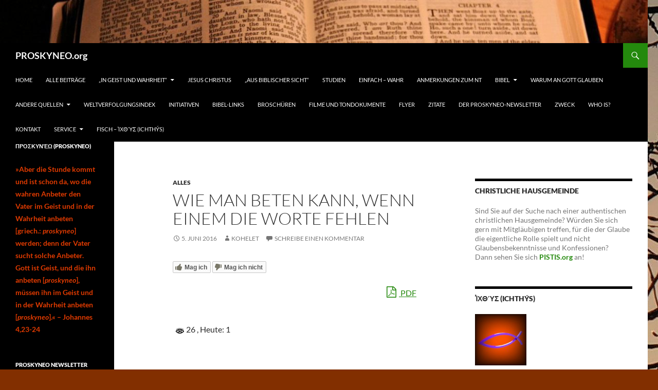

--- FILE ---
content_type: text/html; charset=UTF-8
request_url: https://proskyneo.org/2016/06/wie-man-beten-kann-wenn-einem-die-worte-fehlen/
body_size: 56473
content:
<!DOCTYPE html>
<!--[if IE 7]>
<html class="ie ie7" lang="de">
<![endif]-->
<!--[if IE 8]>
<html class="ie ie8" lang="de">
<![endif]-->
<!--[if !(IE 7) & !(IE 8)]><!-->
<html lang="de">
<!--<![endif]-->
<head>
<meta charset="UTF-8">
<meta name="viewport" content="width=device-width, initial-scale=1.0">
<title>Wie man beten kann, wenn einem die Worte fehlen | PROSKYNEO.org</title>
<link rel="profile" href="https://gmpg.org/xfn/11">
<link rel="pingback" href="https://proskyneo.org/xmlrpc.php">
<!--[if lt IE 9]>
<script src="https://proskyneo.org/wp-content/themes/twentyfourteen/js/html5.js?ver=3.7.0"></script>
<![endif]-->
<!-- PVC Template -->
<script type="text/template" id="pvc-stats-view-template">
<i class="pvc-stats-icon small" aria-hidden="true"><svg xmlns="http://www.w3.org/2000/svg" version="1.0" viewBox="0 0 502 315" preserveAspectRatio="xMidYMid meet"><g transform="translate(0,332) scale(0.1,-0.1)" fill="" stroke="none"><path d="M2394 3279 l-29 -30 -3 -207 c-2 -182 0 -211 15 -242 39 -76 157 -76 196 0 15 31 17 60 15 243 l-3 209 -33 29 c-26 23 -41 29 -80 29 -41 0 -53 -5 -78 -31z"/><path d="M3085 3251 c-45 -19 -58 -50 -96 -229 -47 -217 -49 -260 -13 -295 52 -53 146 -42 177 20 16 31 87 366 87 410 0 70 -86 122 -155 94z"/><path d="M1751 3234 c-13 -9 -29 -31 -37 -50 -12 -29 -10 -49 21 -204 19 -94 39 -189 45 -210 14 -50 54 -80 110 -80 34 0 48 6 76 34 21 21 34 44 34 59 0 14 -18 113 -40 219 -37 178 -43 195 -70 221 -36 32 -101 37 -139 11z"/><path d="M1163 3073 c-36 -7 -73 -59 -73 -102 0 -56 133 -378 171 -413 34 -32 83 -37 129 -13 70 36 67 87 -16 290 -86 209 -89 214 -129 231 -35 14 -42 15 -82 7z"/><path d="M3689 3066 c-15 -9 -33 -30 -42 -48 -48 -103 -147 -355 -147 -375 0 -98 131 -148 192 -74 13 15 57 108 97 206 80 196 84 226 37 273 -30 30 -99 39 -137 18z"/><path d="M583 2784 c-38 -19 -67 -74 -58 -113 9 -42 211 -354 242 -373 16 -10 45 -18 66 -18 51 0 107 52 107 100 0 39 -1 41 -124 234 -80 126 -108 162 -133 173 -41 17 -61 16 -100 -3z"/><path d="M4250 2784 c-14 -9 -74 -91 -133 -183 -95 -150 -107 -173 -107 -213 0 -55 33 -94 87 -104 67 -13 90 8 211 198 130 202 137 225 78 284 -27 27 -42 34 -72 34 -22 0 -50 -8 -64 -16z"/><path d="M2275 2693 c-553 -48 -1095 -270 -1585 -649 -135 -104 -459 -423 -483 -476 -23 -49 -22 -139 2 -186 73 -142 361 -457 571 -626 285 -228 642 -407 990 -497 242 -63 336 -73 660 -74 310 0 370 5 595 52 535 111 1045 392 1455 803 122 121 250 273 275 326 19 41 19 137 0 174 -41 79 -309 363 -465 492 -447 370 -946 591 -1479 653 -113 14 -422 18 -536 8z m395 -428 c171 -34 330 -124 456 -258 112 -119 167 -219 211 -378 27 -96 24 -300 -5 -401 -72 -255 -236 -447 -474 -557 -132 -62 -201 -76 -368 -76 -167 0 -236 14 -368 76 -213 98 -373 271 -451 485 -162 444 86 934 547 1084 153 49 292 57 452 25z m909 -232 c222 -123 408 -262 593 -441 76 -74 138 -139 138 -144 0 -16 -233 -242 -330 -319 -155 -123 -309 -223 -461 -299 l-81 -41 32 46 c18 26 49 83 70 128 143 306 141 649 -6 957 -25 52 -61 116 -79 142 l-34 47 45 -20 c26 -10 76 -36 113 -56z m-2057 25 c-40 -58 -105 -190 -130 -263 -110 -324 -59 -707 132 -981 25 -35 42 -64 37 -64 -19 0 -241 119 -326 174 -188 122 -406 314 -532 468 l-58 71 108 103 c185 178 428 349 672 473 66 33 121 60 123 61 2 0 -10 -19 -26 -42z"/><path d="M2375 1950 c-198 -44 -350 -190 -395 -379 -18 -76 -8 -221 19 -290 114 -284 457 -406 731 -260 98 52 188 154 231 260 27 69 37 214 19 290 -38 163 -166 304 -326 360 -67 23 -215 33 -279 19z"/></g></svg></i>
<%= total_view %> 	<% if ( today_view > 0 ) { %>
<span class="views_today">, Heute: <%= today_view %> </span>
<% } %>
</span>
</script>
<meta name='robots' content='max-image-preview:large' />
<style>img:is([sizes="auto" i], [sizes^="auto," i]) { contain-intrinsic-size: 3000px 1500px }</style>
<script data-no-defer="1" data-ezscrex="false" data-cfasync="false" data-pagespeed-no-defer data-cookieconsent="ignore">
var ctPublicFunctions = {"_ajax_nonce":"4c04df8e8c","_rest_nonce":"0819164dfc","_ajax_url":"\/wp-admin\/admin-ajax.php","_rest_url":"https:\/\/proskyneo.org\/wp-json\/","data__cookies_type":"native","data__ajax_type":"rest","data__bot_detector_enabled":"0","data__frontend_data_log_enabled":1,"cookiePrefix":"","wprocket_detected":false,"host_url":"proskyneo.org","text__ee_click_to_select":"Klicke, um die gesamten Daten auszuw\u00e4hlen","text__ee_original_email":"Die vollst\u00e4ndige Adresse lautet","text__ee_got_it":"Verstanden","text__ee_blocked":"Blockiert","text__ee_cannot_connect":"Kann keine Verbindung herstellen","text__ee_cannot_decode":"Kann E-Mail nicht dekodieren. Unbekannter Grund","text__ee_email_decoder":"CleanTalk E-Mail-Decoder","text__ee_wait_for_decoding":"Die Magie ist unterwegs!","text__ee_decoding_process":"Bitte warte einen Moment, w\u00e4hrend wir die Kontaktdaten entschl\u00fcsseln."}
</script>
<script data-no-defer="1" data-ezscrex="false" data-cfasync="false" data-pagespeed-no-defer data-cookieconsent="ignore">
var ctPublic = {"_ajax_nonce":"4c04df8e8c","settings__forms__check_internal":"0","settings__forms__check_external":"0","settings__forms__force_protection":"0","settings__forms__search_test":"1","settings__data__bot_detector_enabled":"0","settings__sfw__anti_crawler":0,"blog_home":"https:\/\/proskyneo.org\/","pixel__setting":"0","pixel__enabled":false,"pixel__url":null,"data__email_check_before_post":"1","data__email_check_exist_post":"0","data__cookies_type":"native","data__key_is_ok":true,"data__visible_fields_required":true,"wl_brandname":"Anti-Spam by CleanTalk","wl_brandname_short":"CleanTalk","ct_checkjs_key":"1e8c18585c4ed6fa65f057ad9b925a2cee67ae27ea5141658594b2a3ae46acc1","emailEncoderPassKey":"33baa5a72c0dc7f254035d8251303164","bot_detector_forms_excluded":"W10=","advancedCacheExists":false,"varnishCacheExists":false,"wc_ajax_add_to_cart":false,"theRealPerson":{"phrases":{"trpHeading":"Das \u201eEchte-Person\u201c-Abzeichen!","trpContent1":"Der Kommentator fungiert als echte Person und ist als kein Bot verifiziert.","trpContent2":"Alle Tests gegen Spam-Bots bestanden. Anti-Spam von CleanTalk.","trpContentLearnMore":"Mehr erfahren"},"trpContentLink":"https:\/\/cleantalk.org\/the-real-person?utm_id=&amp;utm_term=&amp;utm_source=admin_side&amp;utm_medium=trp_badge&amp;utm_content=trp_badge_link_click&amp;utm_campaign=apbct_links","imgPersonUrl":"https:\/\/proskyneo.org\/wp-content\/plugins\/cleantalk-spam-protect\/css\/images\/real_user.svg","imgShieldUrl":"https:\/\/proskyneo.org\/wp-content\/plugins\/cleantalk-spam-protect\/css\/images\/shield.svg"}}
</script>
<link rel='dns-prefetch' href='//www.google.com' />
<link rel='dns-prefetch' href='//maxcdn.bootstrapcdn.com' />
<link rel='dns-prefetch' href='//cdn.openshareweb.com' />
<link rel='dns-prefetch' href='//cdn.shareaholic.net' />
<link rel='dns-prefetch' href='//www.shareaholic.net' />
<link rel='dns-prefetch' href='//analytics.shareaholic.com' />
<link rel='dns-prefetch' href='//recs.shareaholic.com' />
<link rel='dns-prefetch' href='//partner.shareaholic.com' />
<link rel="alternate" type="application/rss+xml" title="PROSKYNEO.org &raquo; Feed" href="https://proskyneo.org/feed/" />
<link rel="alternate" type="application/rss+xml" title="PROSKYNEO.org &raquo; Kommentar-Feed" href="https://proskyneo.org/comments/feed/" />
<link rel="alternate" type="application/rss+xml" title="PROSKYNEO.org &raquo; Wie man beten kann, wenn einem die Worte fehlen Kommentar-Feed" href="https://proskyneo.org/2016/06/wie-man-beten-kann-wenn-einem-die-worte-fehlen/feed/" />
<!-- Shareaholic - https://www.shareaholic.com -->
<link rel='preload' href='//cdn.shareaholic.net/assets/pub/shareaholic.js' as='script'/>
<script data-no-minify='1' data-cfasync='false'>
_SHR_SETTINGS = {"endpoints":{"local_recs_url":"https:\/\/proskyneo.org\/wp-admin\/admin-ajax.php?action=shareaholic_permalink_related","ajax_url":"https:\/\/proskyneo.org\/wp-admin\/admin-ajax.php","share_counts_url":"https:\/\/proskyneo.org\/wp-admin\/admin-ajax.php?action=shareaholic_share_counts_api"},"site_id":"3200403827d3c7ab6a29bb163792f003","url_components":{"year":"2016","monthnum":"06","day":"05","hour":"13","minute":"22","second":"20","post_id":"2490","postname":"wie-man-beten-kann-wenn-einem-die-worte-fehlen","category":"alle-beitraege"}};
</script>
<script data-no-minify='1' data-cfasync='false' src='//cdn.shareaholic.net/assets/pub/shareaholic.js' data-shr-siteid='3200403827d3c7ab6a29bb163792f003' async ></script>
<!-- Shareaholic Content Tags -->
<meta name='shareaholic:site_name' content='PROSKYNEO.org' />
<meta name='shareaholic:language' content='de' />
<meta name='shareaholic:url' content='https://proskyneo.org/2016/06/wie-man-beten-kann-wenn-einem-die-worte-fehlen/' />
<meta name='shareaholic:keywords' content='cat:alles, type:post' />
<meta name='shareaholic:article_published_time' content='2016-06-05T13:22:20+02:00' />
<meta name='shareaholic:article_modified_time' content='2019-04-09T18:05:17+02:00' />
<meta name='shareaholic:shareable_page' content='true' />
<meta name='shareaholic:article_author_name' content='kohelet' />
<meta name='shareaholic:site_id' content='3200403827d3c7ab6a29bb163792f003' />
<meta name='shareaholic:wp_version' content='9.7.13' />
<meta name='shareaholic:image' content='http://www.livenet.ch/sites/default/files/media/cache/images/titelbild320/224579-beten.jpg' />
<!-- Shareaholic Content Tags End -->
<script>
window._wpemojiSettings = {"baseUrl":"https:\/\/s.w.org\/images\/core\/emoji\/16.0.1\/72x72\/","ext":".png","svgUrl":"https:\/\/s.w.org\/images\/core\/emoji\/16.0.1\/svg\/","svgExt":".svg","source":{"concatemoji":"https:\/\/proskyneo.org\/wp-includes\/js\/wp-emoji-release.min.js?ver=6.8.2"}};
/*! This file is auto-generated */
!function(s,n){var o,i,e;function c(e){try{var t={supportTests:e,timestamp:(new Date).valueOf()};sessionStorage.setItem(o,JSON.stringify(t))}catch(e){}}function p(e,t,n){e.clearRect(0,0,e.canvas.width,e.canvas.height),e.fillText(t,0,0);var t=new Uint32Array(e.getImageData(0,0,e.canvas.width,e.canvas.height).data),a=(e.clearRect(0,0,e.canvas.width,e.canvas.height),e.fillText(n,0,0),new Uint32Array(e.getImageData(0,0,e.canvas.width,e.canvas.height).data));return t.every(function(e,t){return e===a[t]})}function u(e,t){e.clearRect(0,0,e.canvas.width,e.canvas.height),e.fillText(t,0,0);for(var n=e.getImageData(16,16,1,1),a=0;a<n.data.length;a++)if(0!==n.data[a])return!1;return!0}function f(e,t,n,a){switch(t){case"flag":return n(e,"\ud83c\udff3\ufe0f\u200d\u26a7\ufe0f","\ud83c\udff3\ufe0f\u200b\u26a7\ufe0f")?!1:!n(e,"\ud83c\udde8\ud83c\uddf6","\ud83c\udde8\u200b\ud83c\uddf6")&&!n(e,"\ud83c\udff4\udb40\udc67\udb40\udc62\udb40\udc65\udb40\udc6e\udb40\udc67\udb40\udc7f","\ud83c\udff4\u200b\udb40\udc67\u200b\udb40\udc62\u200b\udb40\udc65\u200b\udb40\udc6e\u200b\udb40\udc67\u200b\udb40\udc7f");case"emoji":return!a(e,"\ud83e\udedf")}return!1}function g(e,t,n,a){var r="undefined"!=typeof WorkerGlobalScope&&self instanceof WorkerGlobalScope?new OffscreenCanvas(300,150):s.createElement("canvas"),o=r.getContext("2d",{willReadFrequently:!0}),i=(o.textBaseline="top",o.font="600 32px Arial",{});return e.forEach(function(e){i[e]=t(o,e,n,a)}),i}function t(e){var t=s.createElement("script");t.src=e,t.defer=!0,s.head.appendChild(t)}"undefined"!=typeof Promise&&(o="wpEmojiSettingsSupports",i=["flag","emoji"],n.supports={everything:!0,everythingExceptFlag:!0},e=new Promise(function(e){s.addEventListener("DOMContentLoaded",e,{once:!0})}),new Promise(function(t){var n=function(){try{var e=JSON.parse(sessionStorage.getItem(o));if("object"==typeof e&&"number"==typeof e.timestamp&&(new Date).valueOf()<e.timestamp+604800&&"object"==typeof e.supportTests)return e.supportTests}catch(e){}return null}();if(!n){if("undefined"!=typeof Worker&&"undefined"!=typeof OffscreenCanvas&&"undefined"!=typeof URL&&URL.createObjectURL&&"undefined"!=typeof Blob)try{var e="postMessage("+g.toString()+"("+[JSON.stringify(i),f.toString(),p.toString(),u.toString()].join(",")+"));",a=new Blob([e],{type:"text/javascript"}),r=new Worker(URL.createObjectURL(a),{name:"wpTestEmojiSupports"});return void(r.onmessage=function(e){c(n=e.data),r.terminate(),t(n)})}catch(e){}c(n=g(i,f,p,u))}t(n)}).then(function(e){for(var t in e)n.supports[t]=e[t],n.supports.everything=n.supports.everything&&n.supports[t],"flag"!==t&&(n.supports.everythingExceptFlag=n.supports.everythingExceptFlag&&n.supports[t]);n.supports.everythingExceptFlag=n.supports.everythingExceptFlag&&!n.supports.flag,n.DOMReady=!1,n.readyCallback=function(){n.DOMReady=!0}}).then(function(){return e}).then(function(){var e;n.supports.everything||(n.readyCallback(),(e=n.source||{}).concatemoji?t(e.concatemoji):e.wpemoji&&e.twemoji&&(t(e.twemoji),t(e.wpemoji)))}))}((window,document),window._wpemojiSettings);
</script>
<style id='wp-emoji-styles-inline-css'>
img.wp-smiley, img.emoji {
display: inline !important;
border: none !important;
box-shadow: none !important;
height: 1em !important;
width: 1em !important;
margin: 0 0.07em !important;
vertical-align: -0.1em !important;
background: none !important;
padding: 0 !important;
}
</style>
<!-- <link rel='stylesheet' id='wp-block-library-css' href='https://proskyneo.org/wp-includes/css/dist/block-library/style.min.css?ver=6.8.2' media='all' /> -->
<link rel="stylesheet" type="text/css" href="//proskyneo.org/wp-content/cache/wpfc-minified/q6lt20zi/9nmws.css" media="all"/>
<style id='wp-block-library-theme-inline-css'>
.wp-block-audio :where(figcaption){color:#555;font-size:13px;text-align:center}.is-dark-theme .wp-block-audio :where(figcaption){color:#ffffffa6}.wp-block-audio{margin:0 0 1em}.wp-block-code{border:1px solid #ccc;border-radius:4px;font-family:Menlo,Consolas,monaco,monospace;padding:.8em 1em}.wp-block-embed :where(figcaption){color:#555;font-size:13px;text-align:center}.is-dark-theme .wp-block-embed :where(figcaption){color:#ffffffa6}.wp-block-embed{margin:0 0 1em}.blocks-gallery-caption{color:#555;font-size:13px;text-align:center}.is-dark-theme .blocks-gallery-caption{color:#ffffffa6}:root :where(.wp-block-image figcaption){color:#555;font-size:13px;text-align:center}.is-dark-theme :root :where(.wp-block-image figcaption){color:#ffffffa6}.wp-block-image{margin:0 0 1em}.wp-block-pullquote{border-bottom:4px solid;border-top:4px solid;color:currentColor;margin-bottom:1.75em}.wp-block-pullquote cite,.wp-block-pullquote footer,.wp-block-pullquote__citation{color:currentColor;font-size:.8125em;font-style:normal;text-transform:uppercase}.wp-block-quote{border-left:.25em solid;margin:0 0 1.75em;padding-left:1em}.wp-block-quote cite,.wp-block-quote footer{color:currentColor;font-size:.8125em;font-style:normal;position:relative}.wp-block-quote:where(.has-text-align-right){border-left:none;border-right:.25em solid;padding-left:0;padding-right:1em}.wp-block-quote:where(.has-text-align-center){border:none;padding-left:0}.wp-block-quote.is-large,.wp-block-quote.is-style-large,.wp-block-quote:where(.is-style-plain){border:none}.wp-block-search .wp-block-search__label{font-weight:700}.wp-block-search__button{border:1px solid #ccc;padding:.375em .625em}:where(.wp-block-group.has-background){padding:1.25em 2.375em}.wp-block-separator.has-css-opacity{opacity:.4}.wp-block-separator{border:none;border-bottom:2px solid;margin-left:auto;margin-right:auto}.wp-block-separator.has-alpha-channel-opacity{opacity:1}.wp-block-separator:not(.is-style-wide):not(.is-style-dots){width:100px}.wp-block-separator.has-background:not(.is-style-dots){border-bottom:none;height:1px}.wp-block-separator.has-background:not(.is-style-wide):not(.is-style-dots){height:2px}.wp-block-table{margin:0 0 1em}.wp-block-table td,.wp-block-table th{word-break:normal}.wp-block-table :where(figcaption){color:#555;font-size:13px;text-align:center}.is-dark-theme .wp-block-table :where(figcaption){color:#ffffffa6}.wp-block-video :where(figcaption){color:#555;font-size:13px;text-align:center}.is-dark-theme .wp-block-video :where(figcaption){color:#ffffffa6}.wp-block-video{margin:0 0 1em}:root :where(.wp-block-template-part.has-background){margin-bottom:0;margin-top:0;padding:1.25em 2.375em}
</style>
<style id='classic-theme-styles-inline-css'>
/*! This file is auto-generated */
.wp-block-button__link{color:#fff;background-color:#32373c;border-radius:9999px;box-shadow:none;text-decoration:none;padding:calc(.667em + 2px) calc(1.333em + 2px);font-size:1.125em}.wp-block-file__button{background:#32373c;color:#fff;text-decoration:none}
</style>
<style id='pdfemb-pdf-embedder-viewer-style-inline-css'>
.wp-block-pdfemb-pdf-embedder-viewer{max-width:none}
</style>
<style id='global-styles-inline-css'>
:root{--wp--preset--aspect-ratio--square: 1;--wp--preset--aspect-ratio--4-3: 4/3;--wp--preset--aspect-ratio--3-4: 3/4;--wp--preset--aspect-ratio--3-2: 3/2;--wp--preset--aspect-ratio--2-3: 2/3;--wp--preset--aspect-ratio--16-9: 16/9;--wp--preset--aspect-ratio--9-16: 9/16;--wp--preset--color--black: #000;--wp--preset--color--cyan-bluish-gray: #abb8c3;--wp--preset--color--white: #fff;--wp--preset--color--pale-pink: #f78da7;--wp--preset--color--vivid-red: #cf2e2e;--wp--preset--color--luminous-vivid-orange: #ff6900;--wp--preset--color--luminous-vivid-amber: #fcb900;--wp--preset--color--light-green-cyan: #7bdcb5;--wp--preset--color--vivid-green-cyan: #00d084;--wp--preset--color--pale-cyan-blue: #8ed1fc;--wp--preset--color--vivid-cyan-blue: #0693e3;--wp--preset--color--vivid-purple: #9b51e0;--wp--preset--color--green: #24890d;--wp--preset--color--dark-gray: #2b2b2b;--wp--preset--color--medium-gray: #767676;--wp--preset--color--light-gray: #f5f5f5;--wp--preset--gradient--vivid-cyan-blue-to-vivid-purple: linear-gradient(135deg,rgba(6,147,227,1) 0%,rgb(155,81,224) 100%);--wp--preset--gradient--light-green-cyan-to-vivid-green-cyan: linear-gradient(135deg,rgb(122,220,180) 0%,rgb(0,208,130) 100%);--wp--preset--gradient--luminous-vivid-amber-to-luminous-vivid-orange: linear-gradient(135deg,rgba(252,185,0,1) 0%,rgba(255,105,0,1) 100%);--wp--preset--gradient--luminous-vivid-orange-to-vivid-red: linear-gradient(135deg,rgba(255,105,0,1) 0%,rgb(207,46,46) 100%);--wp--preset--gradient--very-light-gray-to-cyan-bluish-gray: linear-gradient(135deg,rgb(238,238,238) 0%,rgb(169,184,195) 100%);--wp--preset--gradient--cool-to-warm-spectrum: linear-gradient(135deg,rgb(74,234,220) 0%,rgb(151,120,209) 20%,rgb(207,42,186) 40%,rgb(238,44,130) 60%,rgb(251,105,98) 80%,rgb(254,248,76) 100%);--wp--preset--gradient--blush-light-purple: linear-gradient(135deg,rgb(255,206,236) 0%,rgb(152,150,240) 100%);--wp--preset--gradient--blush-bordeaux: linear-gradient(135deg,rgb(254,205,165) 0%,rgb(254,45,45) 50%,rgb(107,0,62) 100%);--wp--preset--gradient--luminous-dusk: linear-gradient(135deg,rgb(255,203,112) 0%,rgb(199,81,192) 50%,rgb(65,88,208) 100%);--wp--preset--gradient--pale-ocean: linear-gradient(135deg,rgb(255,245,203) 0%,rgb(182,227,212) 50%,rgb(51,167,181) 100%);--wp--preset--gradient--electric-grass: linear-gradient(135deg,rgb(202,248,128) 0%,rgb(113,206,126) 100%);--wp--preset--gradient--midnight: linear-gradient(135deg,rgb(2,3,129) 0%,rgb(40,116,252) 100%);--wp--preset--font-size--small: 13px;--wp--preset--font-size--medium: 20px;--wp--preset--font-size--large: 36px;--wp--preset--font-size--x-large: 42px;--wp--preset--spacing--20: 0.44rem;--wp--preset--spacing--30: 0.67rem;--wp--preset--spacing--40: 1rem;--wp--preset--spacing--50: 1.5rem;--wp--preset--spacing--60: 2.25rem;--wp--preset--spacing--70: 3.38rem;--wp--preset--spacing--80: 5.06rem;--wp--preset--shadow--natural: 6px 6px 9px rgba(0, 0, 0, 0.2);--wp--preset--shadow--deep: 12px 12px 50px rgba(0, 0, 0, 0.4);--wp--preset--shadow--sharp: 6px 6px 0px rgba(0, 0, 0, 0.2);--wp--preset--shadow--outlined: 6px 6px 0px -3px rgba(255, 255, 255, 1), 6px 6px rgba(0, 0, 0, 1);--wp--preset--shadow--crisp: 6px 6px 0px rgba(0, 0, 0, 1);}:where(.is-layout-flex){gap: 0.5em;}:where(.is-layout-grid){gap: 0.5em;}body .is-layout-flex{display: flex;}.is-layout-flex{flex-wrap: wrap;align-items: center;}.is-layout-flex > :is(*, div){margin: 0;}body .is-layout-grid{display: grid;}.is-layout-grid > :is(*, div){margin: 0;}:where(.wp-block-columns.is-layout-flex){gap: 2em;}:where(.wp-block-columns.is-layout-grid){gap: 2em;}:where(.wp-block-post-template.is-layout-flex){gap: 1.25em;}:where(.wp-block-post-template.is-layout-grid){gap: 1.25em;}.has-black-color{color: var(--wp--preset--color--black) !important;}.has-cyan-bluish-gray-color{color: var(--wp--preset--color--cyan-bluish-gray) !important;}.has-white-color{color: var(--wp--preset--color--white) !important;}.has-pale-pink-color{color: var(--wp--preset--color--pale-pink) !important;}.has-vivid-red-color{color: var(--wp--preset--color--vivid-red) !important;}.has-luminous-vivid-orange-color{color: var(--wp--preset--color--luminous-vivid-orange) !important;}.has-luminous-vivid-amber-color{color: var(--wp--preset--color--luminous-vivid-amber) !important;}.has-light-green-cyan-color{color: var(--wp--preset--color--light-green-cyan) !important;}.has-vivid-green-cyan-color{color: var(--wp--preset--color--vivid-green-cyan) !important;}.has-pale-cyan-blue-color{color: var(--wp--preset--color--pale-cyan-blue) !important;}.has-vivid-cyan-blue-color{color: var(--wp--preset--color--vivid-cyan-blue) !important;}.has-vivid-purple-color{color: var(--wp--preset--color--vivid-purple) !important;}.has-black-background-color{background-color: var(--wp--preset--color--black) !important;}.has-cyan-bluish-gray-background-color{background-color: var(--wp--preset--color--cyan-bluish-gray) !important;}.has-white-background-color{background-color: var(--wp--preset--color--white) !important;}.has-pale-pink-background-color{background-color: var(--wp--preset--color--pale-pink) !important;}.has-vivid-red-background-color{background-color: var(--wp--preset--color--vivid-red) !important;}.has-luminous-vivid-orange-background-color{background-color: var(--wp--preset--color--luminous-vivid-orange) !important;}.has-luminous-vivid-amber-background-color{background-color: var(--wp--preset--color--luminous-vivid-amber) !important;}.has-light-green-cyan-background-color{background-color: var(--wp--preset--color--light-green-cyan) !important;}.has-vivid-green-cyan-background-color{background-color: var(--wp--preset--color--vivid-green-cyan) !important;}.has-pale-cyan-blue-background-color{background-color: var(--wp--preset--color--pale-cyan-blue) !important;}.has-vivid-cyan-blue-background-color{background-color: var(--wp--preset--color--vivid-cyan-blue) !important;}.has-vivid-purple-background-color{background-color: var(--wp--preset--color--vivid-purple) !important;}.has-black-border-color{border-color: var(--wp--preset--color--black) !important;}.has-cyan-bluish-gray-border-color{border-color: var(--wp--preset--color--cyan-bluish-gray) !important;}.has-white-border-color{border-color: var(--wp--preset--color--white) !important;}.has-pale-pink-border-color{border-color: var(--wp--preset--color--pale-pink) !important;}.has-vivid-red-border-color{border-color: var(--wp--preset--color--vivid-red) !important;}.has-luminous-vivid-orange-border-color{border-color: var(--wp--preset--color--luminous-vivid-orange) !important;}.has-luminous-vivid-amber-border-color{border-color: var(--wp--preset--color--luminous-vivid-amber) !important;}.has-light-green-cyan-border-color{border-color: var(--wp--preset--color--light-green-cyan) !important;}.has-vivid-green-cyan-border-color{border-color: var(--wp--preset--color--vivid-green-cyan) !important;}.has-pale-cyan-blue-border-color{border-color: var(--wp--preset--color--pale-cyan-blue) !important;}.has-vivid-cyan-blue-border-color{border-color: var(--wp--preset--color--vivid-cyan-blue) !important;}.has-vivid-purple-border-color{border-color: var(--wp--preset--color--vivid-purple) !important;}.has-vivid-cyan-blue-to-vivid-purple-gradient-background{background: var(--wp--preset--gradient--vivid-cyan-blue-to-vivid-purple) !important;}.has-light-green-cyan-to-vivid-green-cyan-gradient-background{background: var(--wp--preset--gradient--light-green-cyan-to-vivid-green-cyan) !important;}.has-luminous-vivid-amber-to-luminous-vivid-orange-gradient-background{background: var(--wp--preset--gradient--luminous-vivid-amber-to-luminous-vivid-orange) !important;}.has-luminous-vivid-orange-to-vivid-red-gradient-background{background: var(--wp--preset--gradient--luminous-vivid-orange-to-vivid-red) !important;}.has-very-light-gray-to-cyan-bluish-gray-gradient-background{background: var(--wp--preset--gradient--very-light-gray-to-cyan-bluish-gray) !important;}.has-cool-to-warm-spectrum-gradient-background{background: var(--wp--preset--gradient--cool-to-warm-spectrum) !important;}.has-blush-light-purple-gradient-background{background: var(--wp--preset--gradient--blush-light-purple) !important;}.has-blush-bordeaux-gradient-background{background: var(--wp--preset--gradient--blush-bordeaux) !important;}.has-luminous-dusk-gradient-background{background: var(--wp--preset--gradient--luminous-dusk) !important;}.has-pale-ocean-gradient-background{background: var(--wp--preset--gradient--pale-ocean) !important;}.has-electric-grass-gradient-background{background: var(--wp--preset--gradient--electric-grass) !important;}.has-midnight-gradient-background{background: var(--wp--preset--gradient--midnight) !important;}.has-small-font-size{font-size: var(--wp--preset--font-size--small) !important;}.has-medium-font-size{font-size: var(--wp--preset--font-size--medium) !important;}.has-large-font-size{font-size: var(--wp--preset--font-size--large) !important;}.has-x-large-font-size{font-size: var(--wp--preset--font-size--x-large) !important;}
:where(.wp-block-post-template.is-layout-flex){gap: 1.25em;}:where(.wp-block-post-template.is-layout-grid){gap: 1.25em;}
:where(.wp-block-columns.is-layout-flex){gap: 2em;}:where(.wp-block-columns.is-layout-grid){gap: 2em;}
:root :where(.wp-block-pullquote){font-size: 1.5em;line-height: 1.6;}
</style>
<!-- <link rel='stylesheet' id='prefix-style-css' href='https://proskyneo.org/wp-content/plugins/bible-verse-of-the-day/bible-verse-of-the-day.css?ver=6.8.2' media='all' /> -->
<!-- <link rel='stylesheet' id='cleantalk-public-css-css' href='https://proskyneo.org/wp-content/plugins/cleantalk-spam-protect/css/cleantalk-public.min.css?ver=6.63_1757332923' media='all' /> -->
<!-- <link rel='stylesheet' id='cleantalk-email-decoder-css-css' href='https://proskyneo.org/wp-content/plugins/cleantalk-spam-protect/css/cleantalk-email-decoder.min.css?ver=6.63_1757332923' media='all' /> -->
<!-- <link rel='stylesheet' id='cleantalk-trp-css-css' href='https://proskyneo.org/wp-content/plugins/cleantalk-spam-protect/css/cleantalk-trp.min.css?ver=6.63_1757332923' media='all' /> -->
<!-- <link rel='stylesheet' id='email-subscribers-css' href='https://proskyneo.org/wp-content/plugins/email-subscribers/lite/public/css/email-subscribers-public.css?ver=5.9.3' media='all' /> -->
<!-- <link rel='stylesheet' id='gdpr-css' href='https://proskyneo.org/wp-content/plugins/gdpr/dist/css/public.css?ver=2.1.2' media='all' /> -->
<!-- <link rel='stylesheet' id='likebtn_style-css' href='https://proskyneo.org/wp-content/plugins/likebtn-like-button/public/css/style.css?ver=6.8.2' media='all' /> -->
<!-- <link rel='stylesheet' id='a3-pvc-style-css' href='https://proskyneo.org/wp-content/plugins/page-views-count/assets/css/style.min.css?ver=2.8.7' media='all' /> -->
<!-- <link rel='stylesheet' id='twentyfourteen-lato-css' href='https://proskyneo.org/wp-content/themes/twentyfourteen/fonts/font-lato.css?ver=20230328' media='all' /> -->
<!-- <link rel='stylesheet' id='genericons-css' href='https://proskyneo.org/wp-content/themes/twentyfourteen/genericons/genericons.css?ver=3.0.3' media='all' /> -->
<!-- <link rel='stylesheet' id='twentyfourteen-style-css' href='https://proskyneo.org/wp-content/themes/twentyfourteen/style.css?ver=20250715' media='all' /> -->
<!-- <link rel='stylesheet' id='twentyfourteen-block-style-css' href='https://proskyneo.org/wp-content/themes/twentyfourteen/css/blocks.css?ver=20250715' media='all' /> -->
<link rel="stylesheet" type="text/css" href="//proskyneo.org/wp-content/cache/wpfc-minified/g2288gis/9nru5.css" media="all"/>
<!--[if lt IE 9]>
<link rel='stylesheet' id='twentyfourteen-ie-css' href='https://proskyneo.org/wp-content/themes/twentyfourteen/css/ie.css?ver=20140711' media='all' />
<![endif]-->
<!-- <link rel='stylesheet' id='a3pvc-css' href='//proskyneo.org/wp-content/uploads/sass/pvc.min.css?ver=1745518204' media='all' /> -->
<link rel="stylesheet" type="text/css" href="//proskyneo.org/wp-content/cache/wpfc-minified/g38jyvgc/9nru5.css" media="all"/>
<link rel='stylesheet' id='font-awesome-css' href='//maxcdn.bootstrapcdn.com/font-awesome/4.3.0/css/font-awesome.min.css?ver=4.3.0' media='all' />
<!-- <link rel='stylesheet' id='dkpdf-frontend-css' href='https://proskyneo.org/wp-content/plugins/dk-pdf/assets/css/frontend.css?ver=2.0.2' media='all' /> -->
<link rel="stylesheet" type="text/css" href="//proskyneo.org/wp-content/cache/wpfc-minified/1ys5k4be/9nmlp.css" media="all"/>
<script src='//proskyneo.org/wp-content/cache/wpfc-minified/7w0mxi3p/h9thz.js' type="text/javascript"></script>
<!-- <script src="https://proskyneo.org/wp-content/plugins/cleantalk-spam-protect/js/apbct-public-bundle_gathering.min.js?ver=6.63_1757332923" id="apbct-public-bundle_gathering.min-js-js"></script> -->
<!-- <script src="https://proskyneo.org/wp-includes/js/jquery/jquery.min.js?ver=3.7.1" id="jquery-core-js"></script> -->
<!-- <script src="https://proskyneo.org/wp-includes/js/jquery/jquery-migrate.min.js?ver=3.4.1" id="jquery-migrate-js"></script> -->
<script src="https://www.google.com/recaptcha/api.js?hl=de_DE&amp;ver=6.8.2" id="gdpr-recaptcha-js"></script>
<script id="gdpr-js-extra">
var GDPR = {"ajaxurl":"https:\/\/proskyneo.org\/wp-admin\/admin-ajax.php","logouturl":"","i18n":{"aborting":"Aborting","logging_out":"You are being logged out.","continue":"Continue","cancel":"Cancel","ok":"OK","close_account":"Close your account?","close_account_warning":"Your account will be closed and all data will be permanently deleted and cannot be recovered. Are you sure?","are_you_sure":"Are you sure?","policy_disagree":"By disagreeing you will no longer have access to our site and will be logged out."},"is_user_logged_in":"","refresh":"1"};
</script>
<script src='//proskyneo.org/wp-content/cache/wpfc-minified/escfqgd2/9nmws.js' type="text/javascript"></script>
<!-- <script src="https://proskyneo.org/wp-content/plugins/gdpr/dist/js/public.js?ver=2.1.2" id="gdpr-js"></script> -->
<script id="likebtn_frontend-js-extra">
var likebtn_eh_data = {"ajaxurl":"https:\/\/proskyneo.org\/wp-admin\/admin-ajax.php","security":"02a5ec5c77"};
</script>
<script src='//proskyneo.org/wp-content/cache/wpfc-minified/e5g10tvq/9nru5.js' type="text/javascript"></script>
<!-- <script src="https://proskyneo.org/wp-content/plugins/likebtn-like-button/public/js/frontend.js?ver=6.8.2" id="likebtn_frontend-js"></script> -->
<!-- <script src="https://proskyneo.org/wp-includes/js/underscore.min.js?ver=1.13.7" id="underscore-js"></script> -->
<!-- <script src="https://proskyneo.org/wp-includes/js/backbone.min.js?ver=1.6.0" id="backbone-js"></script> -->
<script id="a3-pvc-backbone-js-extra">
var pvc_vars = {"rest_api_url":"https:\/\/proskyneo.org\/wp-json\/pvc\/v1","ajax_url":"https:\/\/proskyneo.org\/wp-admin\/admin-ajax.php","security":"37787583c6","ajax_load_type":"rest_api"};
</script>
<script src='//proskyneo.org/wp-content/cache/wpfc-minified/rvgryu8/9nru5.js' type="text/javascript"></script>
<!-- <script src="https://proskyneo.org/wp-content/plugins/page-views-count/assets/js/pvc.backbone.min.js?ver=2.8.7" id="a3-pvc-backbone-js"></script> -->
<!-- <script src="https://proskyneo.org/wp-content/themes/twentyfourteen/js/functions.js?ver=20230526" id="twentyfourteen-script-js" defer data-wp-strategy="defer"></script> -->
<link rel="https://api.w.org/" href="https://proskyneo.org/wp-json/" /><link rel="alternate" title="JSON" type="application/json" href="https://proskyneo.org/wp-json/wp/v2/posts/2490" /><link rel="EditURI" type="application/rsd+xml" title="RSD" href="https://proskyneo.org/xmlrpc.php?rsd" />
<meta name="generator" content="WordPress 6.8.2" />
<link rel="canonical" href="https://proskyneo.org/2016/06/wie-man-beten-kann-wenn-einem-die-worte-fehlen/" />
<link rel='shortlink' href='https://proskyneo.org/?p=2490' />
<link rel="alternate" title="oEmbed (JSON)" type="application/json+oembed" href="https://proskyneo.org/wp-json/oembed/1.0/embed?url=https%3A%2F%2Fproskyneo.org%2F2016%2F06%2Fwie-man-beten-kann-wenn-einem-die-worte-fehlen%2F" />
<link rel="alternate" title="oEmbed (XML)" type="text/xml+oembed" href="https://proskyneo.org/wp-json/oembed/1.0/embed?url=https%3A%2F%2Fproskyneo.org%2F2016%2F06%2Fwie-man-beten-kann-wenn-einem-die-worte-fehlen%2F&#038;format=xml" />
<script type="text/javascript">
var _statcounter = _statcounter || [];
_statcounter.push({"tags": {"author": "kohelet"}});
</script>
<!-- Start of StatCounter Code -->
<script>
<!--
var sc_project=8146466;
var sc_security="4556e6d1";
</script>
<script type="text/javascript" src="https://www.statcounter.com/counter/counter.js" async></script>
<noscript><div class="statcounter"><a title="web analytics" href="https://statcounter.com/"><img class="statcounter" src="https://c.statcounter.com/8146466/0/4556e6d1/0/" alt="web analytics" /></a></div></noscript>
<!-- End of StatCounter Code -->
<style type="text/css" id="pf-main-css">
@media screen {
.printfriendly {
z-index: 1000; display: flex; margin: 0px 0px 0px 0px
}
.printfriendly a, .printfriendly a:link, .printfriendly a:visited, .printfriendly a:hover, .printfriendly a:active {
font-weight: 600;
cursor: pointer;
text-decoration: none;
border: none;
-webkit-box-shadow: none;
-moz-box-shadow: none;
box-shadow: none;
outline:none;
font-size: 14px !important;
color: #3AAA11 !important;
}
.printfriendly.pf-alignleft {
justify-content: start;
}
.printfriendly.pf-alignright {
justify-content: end;
}
.printfriendly.pf-aligncenter {
justify-content: center;
}
}
.pf-button-img {
border: none;
-webkit-box-shadow: none;
-moz-box-shadow: none;
box-shadow: none;
padding: 0;
margin: 0;
display: inline;
vertical-align: middle;
}
img.pf-button-img + .pf-button-text {
margin-left: 6px;
}
@media print {
.printfriendly {
display: none;
}
}
</style>
<style type="text/css" id="pf-excerpt-styles">
.pf-button.pf-button-excerpt {
display: none;
}
</style>
<style>.recentcomments a{display:inline !important;padding:0 !important;margin:0 !important;}</style>		<style type="text/css" id="twentyfourteen-header-css">
.site-title a {
color: #ffffff;
}
</style>
<style id="custom-background-css">
body.custom-background { background-color: #822f00; background-image: url("https://proskyneo.org/wp-content/uploads/2016/07/sunrise-580379.jpg"); background-position: left top; background-size: auto; background-repeat: repeat; background-attachment: scroll; }
</style>
<link rel="icon" href="https://proskyneo.org/wp-content/uploads/2017/03/cropped-ichthys_03-1-32x32.jpg" sizes="32x32" />
<link rel="icon" href="https://proskyneo.org/wp-content/uploads/2017/03/cropped-ichthys_03-1-192x192.jpg" sizes="192x192" />
<link rel="apple-touch-icon" href="https://proskyneo.org/wp-content/uploads/2017/03/cropped-ichthys_03-1-180x180.jpg" />
<meta name="msapplication-TileImage" content="https://proskyneo.org/wp-content/uploads/2017/03/cropped-ichthys_03-1-270x270.jpg" />
</head>
<body class="wp-singular post-template-default single single-post postid-2490 single-format-standard custom-background wp-embed-responsive wp-theme-twentyfourteen header-image footer-widgets singular">
<a class="screen-reader-text skip-link" href="#content">
Zum Inhalt springen</a>
<div id="page" class="hfeed site">
<div id="site-header">
<a href="https://proskyneo.org/" rel="home" >
<img src="https://proskyneo.org/wp-content/uploads/2012/08/cropped-cropped-5340545975_7771bbe418_b-e1399986749968.jpg" width="1260" height="84" alt="PROSKYNEO.org" srcset="https://proskyneo.org/wp-content/uploads/2012/08/cropped-cropped-5340545975_7771bbe418_b-e1399986749968.jpg 1260w, https://proskyneo.org/wp-content/uploads/2012/08/cropped-cropped-5340545975_7771bbe418_b-e1399986749968-300x20.jpg 300w, https://proskyneo.org/wp-content/uploads/2012/08/cropped-cropped-5340545975_7771bbe418_b-e1399986749968-768x51.jpg 768w, https://proskyneo.org/wp-content/uploads/2012/08/cropped-cropped-5340545975_7771bbe418_b-e1399986749968-1024x68.jpg 1024w" sizes="(max-width: 1260px) 100vw, 1260px" decoding="async" fetchpriority="high" />		</a>
</div>
<header id="masthead" class="site-header">
<div class="header-main">
<h1 class="site-title"><a href="https://proskyneo.org/" rel="home" >PROSKYNEO.org</a></h1>
<div class="search-toggle">
<a href="#search-container" class="screen-reader-text" aria-expanded="false" aria-controls="search-container">
Suchen				</a>
</div>
<nav id="primary-navigation" class="site-navigation primary-navigation">
<button class="menu-toggle">Primäres Menü</button>
<div class="menu-main-menu-container"><ul id="primary-menu" class="nav-menu"><li id="menu-item-4258" class="menu-item menu-item-type-custom menu-item-object-custom menu-item-home menu-item-4258"><a href="https://proskyneo.org/">Home</a></li>
<li id="menu-item-4964" class="menu-item menu-item-type-taxonomy menu-item-object-category current-post-ancestor current-menu-parent current-post-parent menu-item-4964"><a href="https://proskyneo.org/category/alle-beitraege/">Alle beiträge</a></li>
<li id="menu-item-4245" class="menu-item menu-item-type-taxonomy menu-item-object-category menu-item-has-children menu-item-4245"><a href="https://proskyneo.org/category/in-geist-und-wahrheit/">&#8222;In Geist und Wahrheit&#8220;</a>
<ul class="sub-menu">
<li id="menu-item-4334" class="menu-item menu-item-type-taxonomy menu-item-object-category menu-item-4334"><a href="https://proskyneo.org/category/verantwortung-vor-gott2/">Verantwortung vor Gott</a></li>
</ul>
</li>
<li id="menu-item-4246" class="menu-item menu-item-type-taxonomy menu-item-object-category menu-item-4246"><a href="https://proskyneo.org/category/jesus-christus/">Jesus Christus</a></li>
<li id="menu-item-4259" class="menu-item menu-item-type-post_type menu-item-object-page menu-item-4259"><a href="https://proskyneo.org/aus-biblischer-sicht-arbeitsblaetter/">&#8222;Aus biblischer Sicht&#8220;</a></li>
<li id="menu-item-4260" class="menu-item menu-item-type-taxonomy menu-item-object-category menu-item-4260"><a href="https://proskyneo.org/category/studien/">Studien</a></li>
<li id="menu-item-4261" class="menu-item menu-item-type-taxonomy menu-item-object-category menu-item-4261"><a href="https://proskyneo.org/category/einfach-wahr/">Einfach &#8211; wahr</a></li>
<li id="menu-item-4307" class="menu-item menu-item-type-taxonomy menu-item-object-category menu-item-4307"><a href="https://proskyneo.org/category/anmerkungen-zum-neuen-testament/">Anmerkungen zum NT</a></li>
<li id="menu-item-4330" class="menu-item menu-item-type-taxonomy menu-item-object-category menu-item-has-children menu-item-4330"><a href="https://proskyneo.org/category/andere-quellen/bibel2/">Bibel</a>
<ul class="sub-menu">
<li id="menu-item-4331" class="menu-item menu-item-type-taxonomy menu-item-object-category menu-item-4331"><a href="https://proskyneo.org/category/biblische-lehre/">Biblische Lehre</a></li>
</ul>
</li>
<li id="menu-item-4333" class="menu-item menu-item-type-taxonomy menu-item-object-category menu-item-4333"><a href="https://proskyneo.org/category/glaube-an-gott/">Warum an Gott glauben</a></li>
<li id="menu-item-4295" class="menu-item menu-item-type-taxonomy menu-item-object-category menu-item-has-children menu-item-4295"><a href="https://proskyneo.org/category/andere-quellen/">Andere Quellen</a>
<ul class="sub-menu">
<li id="menu-item-4296" class="menu-item menu-item-type-taxonomy menu-item-object-category menu-item-4296"><a href="https://proskyneo.org/category/andere-quellen/bibel2/">Bibel</a></li>
<li id="menu-item-4322" class="menu-item menu-item-type-taxonomy menu-item-object-category menu-item-4322"><a href="https://proskyneo.org/category/andere-quellen/gebet/">Gebet</a></li>
<li id="menu-item-4297" class="menu-item menu-item-type-taxonomy menu-item-object-category menu-item-4297"><a href="https://proskyneo.org/category/andere-quellen/leben-im-glauben/">Leben im Glauben</a></li>
<li id="menu-item-4323" class="menu-item menu-item-type-taxonomy menu-item-object-category menu-item-4323"><a href="https://proskyneo.org/category/andere-quellen/gemeindeleben/">Gemeindeleben</a></li>
<li id="menu-item-4299" class="menu-item menu-item-type-taxonomy menu-item-object-category menu-item-4299"><a href="https://proskyneo.org/category/andere-quellen/gnade-gesetzlichkeit/">Gnade / Gesetzlichkeit</a></li>
<li id="menu-item-4298" class="menu-item menu-item-type-taxonomy menu-item-object-category menu-item-4298"><a href="https://proskyneo.org/category/andere-quellen/news/">News</a></li>
<li id="menu-item-4302" class="menu-item menu-item-type-taxonomy menu-item-object-category menu-item-4302"><a href="https://proskyneo.org/category/andere-quellen/verfolgung-um-christi-willen/">Verfolgung um Christi willen</a></li>
<li id="menu-item-4300" class="menu-item menu-item-type-taxonomy menu-item-object-category menu-item-4300"><a href="https://proskyneo.org/category/andere-quellen/vergebung/">Vergebung</a></li>
<li id="menu-item-4301" class="menu-item menu-item-type-taxonomy menu-item-object-category menu-item-4301"><a href="https://proskyneo.org/category/andere-quellen/warum-glauben/">Warum glauben?</a></li>
</ul>
</li>
<li id="menu-item-4252" class="menu-item menu-item-type-post_type menu-item-object-page menu-item-4252"><a href="https://proskyneo.org/weltverfolgungsindex-open-doors/">Weltverfolgungsindex</a></li>
<li id="menu-item-4257" class="menu-item menu-item-type-post_type menu-item-object-page menu-item-4257"><a href="https://proskyneo.org/initiativen-das-evangelium-bekannt-zu-machen/">Initiativen</a></li>
<li id="menu-item-4253" class="menu-item menu-item-type-post_type menu-item-object-page menu-item-4253"><a href="https://proskyneo.org/internet-links-zum-thema-bibel/">Bibel-Links</a></li>
<li id="menu-item-4250" class="menu-item menu-item-type-post_type menu-item-object-page menu-item-4250"><a href="https://proskyneo.org/broschueren-zum-downloaden/">Broschüren</a></li>
<li id="menu-item-4254" class="menu-item menu-item-type-post_type menu-item-object-page menu-item-4254"><a href="https://proskyneo.org/filme-und-tondokumente/">Filme und Tondokumente</a></li>
<li id="menu-item-4256" class="menu-item menu-item-type-post_type menu-item-object-page menu-item-4256"><a href="https://proskyneo.org/flyer/">Flyer</a></li>
<li id="menu-item-4262" class="menu-item menu-item-type-post_type menu-item-object-page menu-item-4262"><a href="https://proskyneo.org/zitate/">Zitate</a></li>
<li id="menu-item-4251" class="menu-item menu-item-type-post_type menu-item-object-page menu-item-4251"><a href="https://proskyneo.org/der-proskyneo-newsletter/">Der PROSKYNEO-Newsletter</a></li>
<li id="menu-item-4890" class="menu-item menu-item-type-post_type menu-item-object-page menu-item-4890"><a href="https://proskyneo.org/zweck-der-website/">Zweck</a></li>
<li id="menu-item-4249" class="menu-item menu-item-type-post_type menu-item-object-page menu-item-4249"><a href="https://proskyneo.org/who-is-who/">Who is?</a></li>
<li id="menu-item-4247" class="menu-item menu-item-type-post_type menu-item-object-page menu-item-4247"><a href="https://proskyneo.org/kontakt/">Kontakt</a></li>
<li id="menu-item-5683" class="menu-item menu-item-type-post_type menu-item-object-page menu-item-has-children menu-item-5683"><a href="https://proskyneo.org/service/">Service</a>
<ul class="sub-menu">
<li id="menu-item-5674" class="menu-item menu-item-type-custom menu-item-object-custom menu-item-5674"><a href="#consent-change">Privatsphäre-Einstellungen ändern</a></li>
<li id="menu-item-5675" class="menu-item menu-item-type-custom menu-item-object-custom menu-item-5675"><a href="#consent-history">Historie der Privatsphäre-Einstellungen</a></li>
<li id="menu-item-5676" class="menu-item menu-item-type-custom menu-item-object-custom menu-item-5676"><a href="#consent-revoke">Einwilligungen widerrufen</a></li>
</ul>
</li>
<li id="menu-item-4255" class="menu-item menu-item-type-post_type menu-item-object-page menu-item-4255"><a href="https://proskyneo.org/fisch-%e1%bc%b0%cf%87%ce%b8%cf%8d%cf%82-ichthys/">Fisch –  ἰχθύς (ichthýs)</a></li>
</ul></div>			</nav>
</div>
<div id="search-container" class="search-box-wrapper hide">
<div class="search-box">
<form role="search" method="get" class="search-form" action="https://proskyneo.org/">
<label>
<span class="screen-reader-text">Suche nach:</span>
<input type="search" class="search-field" placeholder="Suchen …" value="" name="s" />
</label>
<input type="submit" class="search-submit" value="Suchen" />
<input
class="apbct_special_field apbct_email_id__search_form"
name="apbct__email_id__search_form"
aria-label="apbct__label_id__search_form"
type="text" size="30" maxlength="200" autocomplete="off"
value=""
/><input
id="apbct_submit_id__search_form" 
class="apbct_special_field apbct__email_id__search_form"
name="apbct__label_id__search_form"
aria-label="apbct_submit_name__search_form"
type="submit"
size="30"
maxlength="200"
value="29165"
/></form>			</div>
</div>
</header><!-- #masthead -->
<div id="main" class="site-main">
<div id="primary" class="content-area">
<div id="content" class="site-content" role="main">
<article id="post-2490" class="post-2490 post type-post status-publish format-standard hentry category-alle-beitraege">
<header class="entry-header">
<div class="entry-meta">
<span class="cat-links"><a href="https://proskyneo.org/category/alle-beitraege/" rel="category tag">Alles</a></span>
</div>
<h1 class="entry-title">Wie man beten kann, wenn einem die Worte fehlen</h1>
<div class="entry-meta">
<span class="entry-date"><a href="https://proskyneo.org/2016/06/wie-man-beten-kann-wenn-einem-die-worte-fehlen/" rel="bookmark"><time class="entry-date" datetime="2016-06-05T13:22:20+02:00">5. Juni 2016</time></a></span> <span class="byline"><span class="author vcard"><a class="url fn n" href="https://proskyneo.org/author/elativ/" rel="author">kohelet</a></span></span>			<span class="comments-link"><a href="https://proskyneo.org/2016/06/wie-man-beten-kann-wenn-einem-die-worte-fehlen/#respond">Schreibe einen Kommentar</a></span>
</div><!-- .entry-meta -->
</header><!-- .entry-header -->
<div class="entry-content">
<div style='display:none;' class='shareaholic-canvas' data-app='share_buttons' data-title='Wie man beten kann, wenn einem die Worte fehlen' data-link='https://proskyneo.org/2016/06/wie-man-beten-kann-wenn-einem-die-worte-fehlen/' data-app-id-name='post_above_content'></div><div class="pf-content"><div class="likebtn_container" style=""><!-- LikeBtn.com BEGIN --><span class="likebtn-wrapper"  data-identifier="post_2490"  data-site_id="5b3ce5c2943ec9ec4d88b330"  data-lang="de"  data-ef_voting="push"  data-show_dislike_label="true"  data-white_label="true"  data-i18n_like="Mag ich"  data-i18n_dislike="Mag ich nicht"  data-style=""  data-unlike_allowed=""  data-show_copyright=""  data-item_url="https://proskyneo.org/2016/06/wie-man-beten-kann-wenn-einem-die-worte-fehlen/"  data-item_title="Wie man beten kann, wenn einem die Worte fehlen"  data-item_date="2016-06-05T13:22:20+02:00"  data-engine="WordPress"  data-plugin_v="2.6.56"  data-prx="https://proskyneo.org/wp-admin/admin-ajax.php?action=likebtn_prx"  data-event_handler="likebtn_eh" ></span><!-- LikeBtn.com END --></div>
<div class="dkpdf-button-container" style="            text-align:right ">
<a class="dkpdf-button" href="/2016/06/wie-man-beten-kann-wenn-einem-die-worte-fehlen/?pdf=2490" target="_blank"><span class="dkpdf-button-icon"><i class="fa fa-file-pdf-o"></i></span> PDF</a>
</div>
<div class="pvc_clear"></div>
<p id="pvc_stats_2490" class="pvc_stats all  pvc_load_by_ajax_update" data-element-id="2490" style=""><i class="pvc-stats-icon small" aria-hidden="true"><svg xmlns="http://www.w3.org/2000/svg" version="1.0" viewBox="0 0 502 315" preserveAspectRatio="xMidYMid meet"><g transform="translate(0,332) scale(0.1,-0.1)" fill="" stroke="none"><path d="M2394 3279 l-29 -30 -3 -207 c-2 -182 0 -211 15 -242 39 -76 157 -76 196 0 15 31 17 60 15 243 l-3 209 -33 29 c-26 23 -41 29 -80 29 -41 0 -53 -5 -78 -31z"/><path d="M3085 3251 c-45 -19 -58 -50 -96 -229 -47 -217 -49 -260 -13 -295 52 -53 146 -42 177 20 16 31 87 366 87 410 0 70 -86 122 -155 94z"/><path d="M1751 3234 c-13 -9 -29 -31 -37 -50 -12 -29 -10 -49 21 -204 19 -94 39 -189 45 -210 14 -50 54 -80 110 -80 34 0 48 6 76 34 21 21 34 44 34 59 0 14 -18 113 -40 219 -37 178 -43 195 -70 221 -36 32 -101 37 -139 11z"/><path d="M1163 3073 c-36 -7 -73 -59 -73 -102 0 -56 133 -378 171 -413 34 -32 83 -37 129 -13 70 36 67 87 -16 290 -86 209 -89 214 -129 231 -35 14 -42 15 -82 7z"/><path d="M3689 3066 c-15 -9 -33 -30 -42 -48 -48 -103 -147 -355 -147 -375 0 -98 131 -148 192 -74 13 15 57 108 97 206 80 196 84 226 37 273 -30 30 -99 39 -137 18z"/><path d="M583 2784 c-38 -19 -67 -74 -58 -113 9 -42 211 -354 242 -373 16 -10 45 -18 66 -18 51 0 107 52 107 100 0 39 -1 41 -124 234 -80 126 -108 162 -133 173 -41 17 -61 16 -100 -3z"/><path d="M4250 2784 c-14 -9 -74 -91 -133 -183 -95 -150 -107 -173 -107 -213 0 -55 33 -94 87 -104 67 -13 90 8 211 198 130 202 137 225 78 284 -27 27 -42 34 -72 34 -22 0 -50 -8 -64 -16z"/><path d="M2275 2693 c-553 -48 -1095 -270 -1585 -649 -135 -104 -459 -423 -483 -476 -23 -49 -22 -139 2 -186 73 -142 361 -457 571 -626 285 -228 642 -407 990 -497 242 -63 336 -73 660 -74 310 0 370 5 595 52 535 111 1045 392 1455 803 122 121 250 273 275 326 19 41 19 137 0 174 -41 79 -309 363 -465 492 -447 370 -946 591 -1479 653 -113 14 -422 18 -536 8z m395 -428 c171 -34 330 -124 456 -258 112 -119 167 -219 211 -378 27 -96 24 -300 -5 -401 -72 -255 -236 -447 -474 -557 -132 -62 -201 -76 -368 -76 -167 0 -236 14 -368 76 -213 98 -373 271 -451 485 -162 444 86 934 547 1084 153 49 292 57 452 25z m909 -232 c222 -123 408 -262 593 -441 76 -74 138 -139 138 -144 0 -16 -233 -242 -330 -319 -155 -123 -309 -223 -461 -299 l-81 -41 32 46 c18 26 49 83 70 128 143 306 141 649 -6 957 -25 52 -61 116 -79 142 l-34 47 45 -20 c26 -10 76 -36 113 -56z m-2057 25 c-40 -58 -105 -190 -130 -263 -110 -324 -59 -707 132 -981 25 -35 42 -64 37 -64 -19 0 -241 119 -326 174 -188 122 -406 314 -532 468 l-58 71 108 103 c185 178 428 349 672 473 66 33 121 60 123 61 2 0 -10 -19 -26 -42z"/><path d="M2375 1950 c-198 -44 -350 -190 -395 -379 -18 -76 -8 -221 19 -290 114 -284 457 -406 731 -260 98 52 188 154 231 260 27 69 37 214 19 290 -38 163 -166 304 -326 360 -67 23 -215 33 -279 19z"/></g></svg></i> <img decoding="async" width="16" height="16" alt="Loading" src="https://proskyneo.org/wp-content/plugins/page-views-count/ajax-loader-2x.gif" border=0 /></p>
<div class="pvc_clear"></div>
<h4 style="text-align: left;">Wie man beten kann, wenn einem die Worte fehlen</h4>
<p>05.06.2016</p>
<p class="title pre-title"><em><strong>Gott ist da<br />
Manchmal würde man gerne beten, aber weiss einfach nicht, was man sagen soll. Weil einen die Umstände überfordern, weil man desillusioniert, ausgebrannt oder gebrochen ist. Doch Beten kann auch anders aussehen. Hier ein paar Vorschläge.<br />
</strong></em><span id="more-2490"></span></p>
<div class="livemedia-image-wrapper no-media-text">
<div class="livemedia-image-container titelbild320"><img decoding="async" class="livemedia-image clickable aligncenter" src="http://www.livenet.ch/sites/default/files/media/cache/images/titelbild320/224579-beten.jpg" alt="" /><a class="magnifier lightbox-processed" title="beten&lt;br/&gt;Quelle: bigstock" href="http://www.livenet.ch/sites/default/files/media/224579-beten.jpg" rel="lightbox"><img decoding="async" src="http://www.livenet.ch/sites/all/modules/livenet/live_media/img/zoom.png" alt="Zoom" border="0" /></a></div>
</div>
<p class="title pre-title">Es gibt diese Phasen im Leben, wo man an seine Grenzen stösst und einfach nicht mehr weiter weiss. Man würde vielleicht gerne Kontakt mit Gott aufnehmen, aber fühlt sich einfach nicht in der Lage dazu. Die gute Nachricht ist, dass Kommunikation mit Gott auch dann funktioniert, wenn wir mal nicht funktionieren. Vielleicht helfen Ihnen diese Vorschläge dabei:</p>
<p><strong>Mit Gott schweigen</strong></p>
<p class="title pre-title">Sassen Sie schon mal mit einem Seelenverwandten zusammen und haben einfach nur geschwiegen? Wenn man jemanden nahe steht, braucht es nicht immer Worte. Gott kennt Sie durch und durch, er weiss, wie es Ihnen jetzt geht.</p>
<p><img decoding="async" class="livemedia-image clickable aligncenter" src="http://www.livenet.ch/sites/default/files/media/cache/images/article/276377-Frau-fasst-neuen-Mut.jpg" alt="" /><a class="magnifier lightbox-processed" title="Frau fasst neuen Mut.&lt;br/&gt;Quelle: bigstock" href="http://www.livenet.ch/sites/default/files/media/276377-Frau-fasst-neuen-Mut.jpg" rel="lightbox"><img decoding="async" src="http://www.livenet.ch/sites/all/modules/livenet/live_media/img/zoom.png" alt="Zoom" border="0" /></a></p>
<p>Wenn Sie also gerade mit Ihren Emotionen kämpfen und nicht wissen, was Sie zu Gott sagen können, schweigen Sie mit ihm. Gott ist da. Sie müssen ihm weder Vorschläge unterbreiten, wie er jetzt handeln soll, noch müssen Sie ihn unterhalten, damit er bleibt. Setzen Sie sich an einen ruhigen Ort und öffnen Sie sich für seine Gegenwart. Jesus hat gesagt: «Kommt alle her zu mir, die ihr müde seid und schwere Lasten tragt, ich will euch Ruhe schenken.» <a title="" href="http://www.bibleserver.com/text/NLB/Matth%C3%A4us11">Die Bibel, Matthäus, Kapitel 11, Vers 28</a></p>
<p><strong>Mit den Psalmen beten</strong></p>
<p>Die Psalmen waren über Jahrhunderte hindurch das Gebetbuch Israels und aller christlichen Kirchen. Sie geben tiefe Einblicke in das echte, ungeschönte Leben und decken das ganze Spektrum menschlicher Emotionen ab. Von tiefer Dankbarkeit bis Trauer, Angst, Wut und Not ist alles dabei.</p>
<p>Suchen Sie sich einen Psalm oder ein paar Verse eines Psalms, die zu ihrer momentanen Situation passen und lesen sie diese Gott laut vor. Wenn Sie möchten, können Sie die Sätze noch mal mit eigenen Worten wiederholen. Gehen Sie gerade durch grosses Leid, hilft Ihnen vielleicht <a href="https://www.bibleserver.com/text/NeÜ/Psalm31" class="bibleserver extern" target="_blank" rel="noopener noreferrer">Psalm 31</a>. Ermutigung und Zuspruch schenkt der berühmte <a href="https://www.bibleserver.com/text/NeÜ/Psalm23" class="bibleserver extern" target="_blank" rel="noopener noreferrer">Psalm 23</a>.</p>
<p><strong>Mit Musik beten</strong></p>
<p>Es gibt wunderschöne Musik, die Gebete an Gott formuliert. Klassische Musik von Bach oder Händel, alte Kirchenlieder oder moderne Musik von verschiedenen Worship-Bands. Wenn Sie selbst keine Kraft haben, zu Gott zu rufen, lassen Sie das andere für Sie tun. Tauchen Sie ein in die gesungenen Gebete und beten Sie mit ihrem Herzen mit.</p>
<p><strong>Für sich beten lassen</strong></p>
<div class="livemedia-image-wrapper right no-media-text">
<div class="livemedia-image-container article"><img decoding="async" class="livemedia-image clickable aligncenter" src="http://www.livenet.ch/sites/default/files/media/cache/images/article/271641-EHC-Mitarbeiter-betet-fur-sehbehinderte-Frau.jpg" alt="" /><a class="magnifier lightbox-processed" title="EHC-Mitarbeiter betet für sehbehinderte Frau.&lt;br/&gt;Quelle: Livenet / Every Home Magazin" href="http://www.livenet.ch/sites/default/files/media/271641-EHC-Mitarbeiter-betet-fur-sehbehinderte-Frau.jpg" rel="lightbox"><img decoding="async" src="http://www.livenet.ch/sites/all/modules/livenet/live_media/img/zoom.png" alt="Zoom" border="0" /></a></div>
</div>
<p class="title pre-title" style="text-align: center;"><em>Oft bieten Kirchen und Gemeinden, Pfarrer und Pastoren Gebet für</em></p>
<p class="title pre-title">Menschen an. Haben Sie Mut und lassen Sie für sich beten! Wenn Sie vor fremden Menschen nicht ins Detail gehen möchten, dann sagen Sie einfach, dass es Ihnen momentan nicht gut geht und dass Gott schon weiss, worum es geht. Sie werden sehen, wie gut es tut, wenn andere vor Gott für Sie einstehen.</p>
<div class="liveArticleAuthorDateBlock"><span class="liveArticleAuthorDateBlockLabel">Autor:</span> Miriam Hinrichs<br />
<span class="liveArticleAuthorDateBlockLabel">Quelle:</span> Livenet <a href="http://www.livenet.ch/themen/kirche_und_co/christliches_gemeindeleben/gebet/293357-wie_man_beten_kann_wenn_einem_die_worte_fehlen.html" target="_blank" rel="noopener noreferrer">http://www.livenet.ch/themen/kirche_und_co/christliches_gemeindeleben/gebet/293357-wie_man_beten_kann_wenn_einem_die_worte_fehlen.html</a></div>
<div class="likebtn_container" style=""><!-- LikeBtn.com BEGIN --><span class="likebtn-wrapper"  data-identifier="post_2490"  data-site_id="5b3ce5c2943ec9ec4d88b330"  data-lang="de"  data-ef_voting="push"  data-show_dislike_label="true"  data-white_label="true"  data-i18n_like="Mag ich"  data-i18n_dislike="Mag ich nicht"  data-style=""  data-unlike_allowed=""  data-show_copyright=""  data-item_url="https://proskyneo.org/2016/06/wie-man-beten-kann-wenn-einem-die-worte-fehlen/"  data-item_title="Wie man beten kann, wenn einem die Worte fehlen"  data-item_date="2016-06-05T13:22:20+02:00"  data-engine="WordPress"  data-plugin_v="2.6.56"  data-prx="https://proskyneo.org/wp-admin/admin-ajax.php?action=likebtn_prx"  data-event_handler="likebtn_eh" ></span><!-- LikeBtn.com END --></div><div class="printfriendly pf-button pf-button-content pf-alignright">
<a href="#" rel="nofollow" onclick="window.print(); return false;" title="Printer Friendly, PDF & Email">
<img decoding="async" src="https://cdn.printfriendly.com/icons/printfriendly-icon-md.png" alt="Print Friendly, PDF & Email" class="pf-button-img" style="width: 16px;height: 16px;"  /><span id="printfriendly-text2" class="pf-button-text">Artikel als PDF / Drucken</span>
</a>
</div></div><div style='display:none;' class='shareaholic-canvas' data-app='share_buttons' data-title='Wie man beten kann, wenn einem die Worte fehlen' data-link='https://proskyneo.org/2016/06/wie-man-beten-kann-wenn-einem-die-worte-fehlen/' data-app-id-name='post_below_content'></div><div style='display:none;' class='shareaholic-canvas' data-app='recommendations' data-title='Wie man beten kann, wenn einem die Worte fehlen' data-link='https://proskyneo.org/2016/06/wie-man-beten-kann-wenn-einem-die-worte-fehlen/' data-app-id-name='post_below_content'></div>	</div><!-- .entry-content -->
</article><!-- #post-2490 -->
<nav class="navigation post-navigation">
<h1 class="screen-reader-text">
Beitragsnavigation		</h1>
<div class="nav-links">
<a href="https://proskyneo.org/2016/06/chinesische-gemeinden-bieten-tagesprogramme-fuer-senioren/" rel="prev"><span class="meta-nav">Vorheriger Beitrag</span>Chinesische Gemeinden bieten Tagesprogramme für Senioren</a><a href="https://proskyneo.org/2016/06/abhaengig-von-spenden-aber-nicht-kaeuflich/" rel="next"><span class="meta-nav">Nächster Beitrag</span>Abhängig von Spenden, aber nicht käuflich</a>			</div><!-- .nav-links -->
</nav><!-- .navigation -->
<div id="comments" class="comments-area">
<div id="respond" class="comment-respond">
<h3 id="reply-title" class="comment-reply-title">Schreibe einen Kommentar <small><a rel="nofollow" id="cancel-comment-reply-link" href="/2016/06/wie-man-beten-kann-wenn-einem-die-worte-fehlen/#respond" style="display:none;">Antworten abbrechen</a></small></h3><form action="https://proskyneo.org/wp-comments-post.php" method="post" id="commentform" class="comment-form"><p class="comment-notes"><span id="email-notes">Deine E-Mail-Adresse wird nicht veröffentlicht.</span> <span class="required-field-message">Erforderliche Felder sind mit <span class="required">*</span> markiert</span></p><p class="comment-form-comment"><label for="comment">Kommentar <span class="required">*</span></label> <textarea id="comment" name="comment" cols="45" rows="8" maxlength="65525" required></textarea></p><p class="comment-form-author"><label for="author">Name <span class="required">*</span></label> <input id="author" name="author" type="text" value="" size="30" maxlength="245" autocomplete="name" required /></p>
<p class="comment-form-email"><label for="email">E-Mail <span class="required">*</span></label> <input id="email" name="email" type="email" value="" size="30" maxlength="100" aria-describedby="email-notes" autocomplete="email" required /></p>
<p class="comment-form-url"><label for="url">Website</label> <input id="url" name="url" type="url" value="" size="30" maxlength="200" autocomplete="url" /></p>
<style type="text/css">
#gdpr-comments-compliance > div { margin: 1rem 0; }
#gdpr-comments-checkbox-wrap { display: flex; align-items: baseline; }
#gdpr-comments-checkbox + label { display: inline; margin: 0; }
#gdpr-comments-compliance-text { font-size: .8em; }
</style>
<script type="text/javascript">
jQuery(document).ready(function( $ ) {
var submitCommentButton = $('#commentform input#submit');
var commentCheckbox = $('#gdpr-comments-checkbox');
// Disable button by default
submitCommentButton.prop( "disabled", true );
// Handle checkbox actions
commentCheckbox.change(function(){
if ( this.checked ) {
submitCommentButton.prop( "disabled", false );
} else {
submitCommentButton.prop( "disabled", true );
}
});
});
</script>
<div id="gdpr-comments-compliance">
<!-- Label -->
<div id="gdpr-comments-label">
Die folgenden im Rahmen der DSGVO notwendigen Bedingungen müssen gelesen und akzeptiert werden:            </div>
<!-- Checkbox -->
<div id="gdpr-comments-checkbox-wrap">
<input id="gdpr-comments-checkbox" type="checkbox" name="gdpr_comments_checkbox" value="1" required="required" />
<label for="gdpr-comments-checkbox">Ich habe die Datenschutzerklärung zur Kenntnis genommen und stimme zu, dass meine Eingaben gespeichert werden</label>
</div>
<!-- Text -->
<div id="gdpr-comments-compliance-text">
Durch Abschicken des Formulares wird dein Name, deine Mail-Adresse und der eingegebene Text in der Datenbank gespeichert. <span style="text-decoration: underline;"><em>Die Mail-Adresse wird jedoch nicht veröffentlicht.</em></span>
Für weitere Informationen wirf bitte einen Blick in die <a href="https://proskyneo.org/datenschutzerklaerung/">Datenschutzerklärung</a>.            </div>
</div>
<p class="form-submit"><input name="submit" type="submit" id="submit" class="submit" value="Kommentar abschicken" /> <input type='hidden' name='comment_post_ID' value='2490' id='comment_post_ID' />
<input type='hidden' name='comment_parent' id='comment_parent' value='0' />
</p><p style="display: none;"><input type="hidden" id="akismet_comment_nonce" name="akismet_comment_nonce" value="b09e4a8079" /></p><p style="display: none !important;" class="akismet-fields-container" data-prefix="ak_"><label>&#916;<textarea name="ak_hp_textarea" cols="45" rows="8" maxlength="100"></textarea></label><input type="hidden" id="ak_js_1" name="ak_js" value="164"/><script>document.getElementById( "ak_js_1" ).setAttribute( "value", ( new Date() ).getTime() );</script></p></form>	</div><!-- #respond -->
</div><!-- #comments -->
</div><!-- #content -->
</div><!-- #primary -->
<div id="content-sidebar" class="content-sidebar widget-area" role="complementary">
<aside id="custom_html-5" class="widget_text widget widget_custom_html"><h1 class="widget-title">Christliche Hausgemeinde</h1><div class="textwidget custom-html-widget">Sind Sie auf der Suche nach einer authentischen christlichen Hausgemeinde? Würden Sie sich gern mit Mitgläubigen treffen, für die der Glaube die eigentliche Rolle spielt und nicht Glaubensbekenntnisse und Konfessionen?
<br>Dann sehen Sie sich <a href="https://pistis.org/" target="_blank" rel="noopener noreferrer"><b>PISTIS.org</b></a> an!</div></aside><aside id="media_image-3" class="widget widget_media_image"><h1 class="widget-title">ἰχθύς (ichthýs)</h1><a href="https://proskyneo.org/fisch-%E1%BC%B0%CF%87%CE%B8%CF%8D%CF%82-ichthys/"><img width="100" height="100" src="https://proskyneo.org/wp-content/uploads/2017/03/ichthys_03jjj-150x150.jpg" class="image wp-image-3252  attachment-100x100 size-100x100" alt="" style="max-width: 100%; height: auto;" title="ἰχθύς (ichthýs)" decoding="async" loading="lazy" srcset="https://proskyneo.org/wp-content/uploads/2017/03/ichthys_03jjj-150x150.jpg 150w, https://proskyneo.org/wp-content/uploads/2017/03/ichthys_03jjj-300x300.jpg 300w, https://proskyneo.org/wp-content/uploads/2017/03/ichthys_03jjj-768x768.jpg 768w, https://proskyneo.org/wp-content/uploads/2017/03/ichthys_03jjj.jpg 1024w" sizes="auto, (max-width: 100px) 100vw, 100px" /></a></aside><aside id="randombibleversewidget-3" class="widget widget_randombibleversewidget"><h1 class="widget-title">Bibelvers zum Nachdenken</h1><div class="dailyVerses bibleText">Weil Gott uns solches Erbarmen geschenkt hat&#44; liebe Geschwister&#44; ermahne ich euch nun auch&#44; dass ihr euch mit Leib und Leben Gott als lebendiges und heiliges Opfer zur Verfügung stellt. An solchen Opfern hat er Freude und das ist der wahre Gottesdienst.</div><div class="dailyVerses bibleVerse"><a href="https://dailyverses.net/de/romer/12/1/neu" rel="noopener" target="_blank">Römer 12:1</a></div></aside><aside id="search-4" class="widget widget_search"><h1 class="widget-title">Ich suche &#8230;</h1><form role="search" method="get" class="search-form" action="https://proskyneo.org/">
<label>
<span class="screen-reader-text">Suche nach:</span>
<input type="search" class="search-field" placeholder="Suchen …" value="" name="s" />
</label>
<input type="submit" class="search-submit" value="Suchen" />
<input
class="apbct_special_field apbct_email_id__search_form"
name="apbct__email_id__search_form"
aria-label="apbct__label_id__search_form"
type="text" size="30" maxlength="200" autocomplete="off"
value=""
/><input
id="apbct_submit_id__search_form" 
class="apbct_special_field apbct__email_id__search_form"
name="apbct__label_id__search_form"
aria-label="apbct_submit_name__search_form"
type="submit"
size="30"
maxlength="200"
value="88152"
/></form></aside><aside id="custom_html-3" class="widget_text widget widget_custom_html"><h1 class="widget-title">Zitat</h1><div class="textwidget custom-html-widget"><i>Ausführungen von Charles Taze Russell über „Organisation“:</i><br>
„Hütet euch vor "Organisation". Sie ist vollkommen unnötig. Die Richtlinien der Bibel sind die einzigen, die ihr benötigt. Versucht nicht, andere in ihren Gewissensentscheidungen auf etwas festzulegen, und lasst das auch nicht bei euch zu. Glaubt und gehorcht soweit, wie ihr Gottes Wort im Augenblick versteht und wachst so weiterhin Tag für Tag in der Gnade und der Erkenntnis und in der Liebe.“<br>
(Englischer Originalwortlaut: <i>„Beware of "organization." It is wholly unnecessary. The Bible rules will be the only rules you will need. Do not seek to bind others' consciences, and do not permit others to bind yours. Believe and obey so far as you can understand God's Word today, and so continue growing in grace and knowledge and love day by day.“)</i>“ — <i>Zion's Watch Tower, 15. September 1895, Spalte 215</i><br>
<a href="https://proskyneo.org/zitate/">
<!-- LikeBtn.com BEGIN --><span class="likebtn-wrapper"  data-identifier="post_2490"  data-site_id="5b3ce5c2943ec9ec4d88b330"  data-lang="de"  data-ef_voting="push"  data-white_label="true"  data-i18n_like="Mag ich"  data-i18n_dislike="Mag ich nicht"  data-item_url="https://proskyneo.org/2016/06/wie-man-beten-kann-wenn-einem-die-worte-fehlen/"  data-item_title="Wie man beten kann, wenn einem die Worte fehlen"  data-item_date="2016-06-05T13:22:20+02:00"  data-engine="WordPress"  data-plugin_v="2.6.56"  data-prx="https://proskyneo.org/wp-admin/admin-ajax.php?action=likebtn_prx"  data-event_handler="likebtn_eh" ></span><!-- LikeBtn.com END -->
<br>Weitere Zitate ...</a></div></aside><aside id="recent-comments-4" class="widget widget_recent_comments"><h1 class="widget-title">Letzte Kommentare</h1><nav aria-label="Letzte Kommentare"><ul id="recentcomments"><li class="recentcomments"><span class="comment-author-link">Klewe</span> bei <a href="https://proskyneo.org/2019/02/er-betreibt-keine-schwarze-magie-mehr/#comment-421">Er betreibt keine schwarze Magie mehr</a></li><li class="recentcomments"><span class="comment-author-link">elativ</span> bei <a href="https://proskyneo.org/2019/02/er-betreibt-keine-schwarze-magie-mehr/#comment-345">Er betreibt keine schwarze Magie mehr</a></li><li class="recentcomments"><span class="comment-author-link">Martin Müller</span> bei <a href="https://proskyneo.org/2019/02/er-betreibt-keine-schwarze-magie-mehr/#comment-344">Er betreibt keine schwarze Magie mehr</a></li><li class="recentcomments"><span class="comment-author-link">elativ</span> bei <a href="https://proskyneo.org/2014/07/mit-geist-und-wahrheit-anbeten-johannes-423-24-teil-3-epilog-2/#comment-293">„Mit Geist und Wahrheit“ anbeten (Johannes 4:23, 24) &#8211; Teil 3: Epilog</a></li><li class="recentcomments"><span class="comment-author-link">elativ</span> bei <a href="https://proskyneo.org/2014/06/mit-geist-und-wahrheit-anbeten-johannes-423-24-teil-2/#comment-292">„Mit Geist und Wahrheit“ anbeten (Johannes 4:23, 24) &#8211; Teil 2</a></li><li class="recentcomments"><span class="comment-author-link">Kurt SIMEON</span> bei <a href="https://proskyneo.org/2014/07/mit-geist-und-wahrheit-anbeten-johannes-423-24-teil-3-epilog-2/#comment-290">„Mit Geist und Wahrheit“ anbeten (Johannes 4:23, 24) &#8211; Teil 3: Epilog</a></li><li class="recentcomments"><span class="comment-author-link">Kurt SIMEON</span> bei <a href="https://proskyneo.org/2014/06/mit-geist-und-wahrheit-anbeten-johannes-423-24-teil-2/#comment-289">„Mit Geist und Wahrheit“ anbeten (Johannes 4:23, 24) &#8211; Teil 2</a></li><li class="recentcomments"><span class="comment-author-link"><a href="http://www.Christusbekenner.de" class="url" rel="ugc external nofollow">www.Christusbekenner.de</a></span> bei <a href="https://proskyneo.org/2019/12/john-wesley-und-sein-manifesto/#comment-279">John Wesley und sein »Manifesto«</a></li><li class="recentcomments"><span class="comment-author-link"><a href="http://www.Christusbekenner.de" class="url" rel="ugc external nofollow">www.Christusbekenner.de</a></span> bei <a href="https://proskyneo.org/2019/12/muslimischer-extremist-traeumt-drei-mal-von-jesus/#comment-278">Muslimischer Extremist träumt drei Mal von Jesus</a></li><li class="recentcomments"><span class="comment-author-link"><a href="http://www.Christusbekenner.de" class="url" rel="ugc external nofollow">www.Christusbekenner.de</a></span> bei <a href="https://proskyneo.org/2019/12/fehlen-der-kirche-die-antworten-fuer-junge-menschen/#comment-277">Fehlen der Kirche die Antworten für junge Menschen?</a></li><li class="recentcomments"><span class="comment-author-link">elativ</span> bei <a href="https://proskyneo.org/zweck-der-website/#comment-245">Wozu die Seite PROSKYNEO.org?</a></li><li class="recentcomments"><span class="comment-author-link">Karin Fischer</span> bei <a href="https://proskyneo.org/zweck-der-website/#comment-243">Wozu die Seite PROSKYNEO.org?</a></li><li class="recentcomments"><span class="comment-author-link">Tony</span> bei <a href="https://proskyneo.org/2019/07/jeder-der-den-namen-des-herrn-anruft-wird-gerettet-werden-roemer-1013/#comment-236">„Jeder, der den Namen des Herrn anruft, wird gerettet werden“ (Römer 10,13)</a></li><li class="recentcomments"><span class="comment-author-link">Markus</span> bei <a href="https://proskyneo.org/2019/07/jeder-der-den-namen-des-herrn-anruft-wird-gerettet-werden-roemer-1013/#comment-235">„Jeder, der den Namen des Herrn anruft, wird gerettet werden“ (Römer 10,13)</a></li><li class="recentcomments"><span class="comment-author-link">Salomo</span> bei <a href="https://proskyneo.org/2019/07/jeder-der-den-namen-des-herrn-anruft-wird-gerettet-werden-roemer-1013/#comment-234">„Jeder, der den Namen des Herrn anruft, wird gerettet werden“ (Römer 10,13)</a></li><li class="recentcomments"><span class="comment-author-link">elativ</span> bei <a href="https://proskyneo.org/2019/01/ihr-seid-meine-zeugen-spricht-jahwe-jesaja-4310/#comment-231">„Ihr seid meine Zeugen&#8220;, spricht Jahwe (Jesaja 43,10)</a></li><li class="recentcomments"><span class="comment-author-link">pneumatheou</span> bei <a href="https://proskyneo.org/2019/01/ihr-seid-meine-zeugen-spricht-jahwe-jesaja-4310/#comment-230">„Ihr seid meine Zeugen&#8220;, spricht Jahwe (Jesaja 43,10)</a></li><li class="recentcomments"><span class="comment-author-link">Silas</span> bei <a href="https://proskyneo.org/zweck-der-website/#comment-226">Wozu die Seite PROSKYNEO.org?</a></li><li class="recentcomments"><span class="comment-author-link"><a href="http://www.Christusbekenner.de" class="url" rel="ugc external nofollow">www.Christusbekenner.de</a></span> bei <a href="https://proskyneo.org/2019/10/6-tipps-fuer-ein-leichteres-leben/#comment-225">6 Tipps für ein leichteres Leben</a></li><li class="recentcomments"><span class="comment-author-link">elativ</span> bei <a href="https://proskyneo.org/2019/07/jeder-der-den-namen-des-herrn-anruft-wird-gerettet-werden-roemer-1013/#comment-224">„Jeder, der den Namen des Herrn anruft, wird gerettet werden“ (Römer 10,13)</a></li><li class="recentcomments"><span class="comment-author-link">Georgius</span> bei <a href="https://proskyneo.org/2019/07/jeder-der-den-namen-des-herrn-anruft-wird-gerettet-werden-roemer-1013/#comment-223">„Jeder, der den Namen des Herrn anruft, wird gerettet werden“ (Römer 10,13)</a></li><li class="recentcomments"><span class="comment-author-link">elativ</span> bei <a href="https://proskyneo.org/2019/07/jeder-der-den-namen-des-herrn-anruft-wird-gerettet-werden-roemer-1013/#comment-222">„Jeder, der den Namen des Herrn anruft, wird gerettet werden“ (Römer 10,13)</a></li><li class="recentcomments"><span class="comment-author-link">Georgius</span> bei <a href="https://proskyneo.org/2019/07/jeder-der-den-namen-des-herrn-anruft-wird-gerettet-werden-roemer-1013/#comment-221">„Jeder, der den Namen des Herrn anruft, wird gerettet werden“ (Römer 10,13)</a></li><li class="recentcomments"><span class="comment-author-link"><a href="http://www.Christusbekenner.de" class="url" rel="ugc external nofollow">www.Christusbekenner.de</a></span> bei <a href="https://proskyneo.org/2019/08/ein-vater-trifft-eine-unmoegliche-entscheidung/#comment-220">Ein Vater trifft eine unmögliche Entscheidung</a></li><li class="recentcomments"><span class="comment-author-link"><a href="http://www.Christusbekenner.de" class="url" rel="ugc external nofollow">www.Christusbekenner.de</a></span> bei <a href="https://proskyneo.org/2019/08/in-der-stille-kraft-tanken/#comment-219">In der Stille Kraft tanken</a></li><li class="recentcomments"><span class="comment-author-link">elativ</span> bei <a href="https://proskyneo.org/2019/07/jeder-der-den-namen-des-herrn-anruft-wird-gerettet-werden-roemer-1013/#comment-216">„Jeder, der den Namen des Herrn anruft, wird gerettet werden“ (Römer 10,13)</a></li><li class="recentcomments"><span class="comment-author-link"><a href="http://www.Christusbekenner.de" class="url" rel="ugc external nofollow">www.Christusbekenner.de</a></span> bei <a href="https://proskyneo.org/2019/07/jeder-der-den-namen-des-herrn-anruft-wird-gerettet-werden-roemer-1013/#comment-213">„Jeder, der den Namen des Herrn anruft, wird gerettet werden“ (Römer 10,13)</a></li><li class="recentcomments"><span class="comment-author-link">S.G.</span> bei <a href="https://proskyneo.org/2019/07/jeder-der-den-namen-des-herrn-anruft-wird-gerettet-werden-roemer-1013/#comment-218">„Jeder, der den Namen des Herrn anruft, wird gerettet werden“ (Römer 10,13)</a></li><li class="recentcomments"><span class="comment-author-link">elativ</span> bei <a href="https://proskyneo.org/2019/07/welcher-glaube-ist-der-richtige-2/#comment-211">Welcher Glaube ist der Richtige?</a></li><li class="recentcomments"><span class="comment-author-link"><a href="http://www.Christusbekenner.de" class="url" rel="ugc external nofollow">www.Christusbekenner.de</a></span> bei <a href="https://proskyneo.org/2019/07/welcher-glaube-ist-der-richtige-2/#comment-210">Welcher Glaube ist der Richtige?</a></li><li class="recentcomments"><span class="comment-author-link"><a href="http://www.Christusbekenner.de" class="url" rel="ugc external nofollow">www. Christusbekenner.de</a></span> bei <a href="https://proskyneo.org/2019/05/lachen-ist-wirklich-die-beste-medizin/#comment-209">Lachen ist wirklich die beste Medizin</a></li><li class="recentcomments"><span class="comment-author-link"><a href="http://www.die-vierte-wache.eu" class="url" rel="ugc external nofollow">Aesculap</a></span> bei <a href="https://proskyneo.org/2019/04/im-leben-triumphieren-problem-oder-chance/#comment-208">Im Leben triumphieren – Problem oder Chance?</a></li><li class="recentcomments"><span class="comment-author-link">elativ</span> bei <a href="https://proskyneo.org/2014/08/dreieinigkeit-sind-jesus-und-sein-vater-eine-person/#comment-207">Dreieinigkeit – sind Jesus und sein Vater eine Person?</a></li><li class="recentcomments"><span class="comment-author-link">elativ</span> bei <a href="https://proskyneo.org/2015/12/freier-wille-oder-praedestination/#comment-206">Freier Wille oder Prädestination?</a></li><li class="recentcomments"><span class="comment-author-link">elativ</span> bei <a href="https://proskyneo.org/2018/06/aus-biblischer-sicht-der-neue-bund/#comment-205">„Aus biblischer Sicht“ &#8211; Der neue Bund</a></li><li class="recentcomments"><span class="comment-author-link">Maio</span> bei <a href="https://proskyneo.org/2019/02/wie-ist-apostelgeschichte-1514-zu-verstehen/#comment-204">Wie ist Apostelgeschichte 15,14 zu verstehen?</a></li><li class="recentcomments"><span class="comment-author-link">elativ</span> bei <a href="https://proskyneo.org/2019/04/ich-musste-immer-stark-sein/#comment-203">»Ich musste immer stark sein«</a></li><li class="recentcomments"><span class="comment-author-link">elativ</span> bei <a href="https://proskyneo.org/2019/01/ihr-seid-meine-zeugen-spricht-jahwe-jesaja-4310/#comment-202">„Ihr seid meine Zeugen&#8220;, spricht Jahwe (Jesaja 43,10)</a></li><li class="recentcomments"><span class="comment-author-link">elativ</span> bei <a href="https://proskyneo.org/2019/02/wie-ist-apostelgeschichte-1514-zu-verstehen/#comment-201">Wie ist Apostelgeschichte 15,14 zu verstehen?</a></li><li class="recentcomments"><span class="comment-author-link">elativ</span> bei <a href="https://proskyneo.org/2019/02/wie-ist-apostelgeschichte-1514-zu-verstehen/#comment-200">Wie ist Apostelgeschichte 15,14 zu verstehen?</a></li><li class="recentcomments"><span class="comment-author-link">elativ</span> bei <a href="https://proskyneo.org/2019/02/wie-ist-apostelgeschichte-1514-zu-verstehen/#comment-199">Wie ist Apostelgeschichte 15,14 zu verstehen?</a></li><li class="recentcomments"><span class="comment-author-link">Maio</span> bei <a href="https://proskyneo.org/2019/04/ich-musste-immer-stark-sein/#comment-198">»Ich musste immer stark sein«</a></li><li class="recentcomments"><span class="comment-author-link">Maio</span> bei <a href="https://proskyneo.org/2019/01/ihr-seid-meine-zeugen-spricht-jahwe-jesaja-4310/#comment-197">„Ihr seid meine Zeugen&#8220;, spricht Jahwe (Jesaja 43,10)</a></li><li class="recentcomments"><span class="comment-author-link"><a href="https://proskyneo.org/2018/01/gerade-leben-in-einer-verdrehten-zeit-vollstaendiger-vortrag-als-video/" class="url" rel="ugc">Gerade leben in einer verdrehten Zeit – Vollständiger Vortrag als Video | PROSKYNEO.org</a></span> bei <a href="https://proskyneo.org/2018/01/in-einer-verdrehten-welt-teil-2/#comment-196">In einer verdrehten Zeit &#8211; Teil 2: Alles nur aus Liebe …?</a></li><li class="recentcomments"><span class="comment-author-link"><a href="http://www.Christusbekenner.de" class="url" rel="ugc external nofollow">www.Christusbekenner.de</a></span> bei <a href="https://proskyneo.org/2019/04/geophysiker-erklaert-warum-schoepfungstheorie-sinn-macht/#comment-195">Geophysiker erklärt, warum Schöpfungstheorie Sinn macht</a></li><li class="recentcomments"><span class="comment-author-link">elativ</span> bei <a href="https://proskyneo.org/2019/02/wie-ist-apostelgeschichte-1514-zu-verstehen/#comment-194">Wie ist Apostelgeschichte 15,14 zu verstehen?</a></li><li class="recentcomments"><span class="comment-author-link">Maio</span> bei <a href="https://proskyneo.org/2019/02/wie-ist-apostelgeschichte-1514-zu-verstehen/#comment-193">Wie ist Apostelgeschichte 15,14 zu verstehen?</a></li><li class="recentcomments"><span class="comment-author-link">Maio</span> bei <a href="https://proskyneo.org/2019/04/beten-eine-sehr-intime-angelegenheit/#comment-192">Beten, eine sehr intime Angelegenheit</a></li><li class="recentcomments"><span class="comment-author-link"><a href="http://www.die-vierte-wache.eu" class="url" rel="ugc external nofollow">Aesculap</a></span> bei <a href="https://proskyneo.org/2019/04/beten-eine-sehr-intime-angelegenheit/#comment-191">Beten, eine sehr intime Angelegenheit</a></li><li class="recentcomments"><span class="comment-author-link">Maio</span> bei <a href="https://proskyneo.org/2019/02/wie-ist-apostelgeschichte-1514-zu-verstehen/#comment-190">Wie ist Apostelgeschichte 15,14 zu verstehen?</a></li><li class="recentcomments"><span class="comment-author-link">elativ</span> bei <a href="https://proskyneo.org/2019/04/wer-mir-nachfolgen-will-der-verleugne-sich-selbst/#comment-189">»Wer mir nachfolgen will, der verleugne sich selbst«</a></li><li class="recentcomments"><span class="comment-author-link">Maio</span> bei <a href="https://proskyneo.org/2019/04/wer-mir-nachfolgen-will-der-verleugne-sich-selbst/#comment-188">»Wer mir nachfolgen will, der verleugne sich selbst«</a></li><li class="recentcomments"><span class="comment-author-link">Maio</span> bei <a href="https://proskyneo.org/2018/06/aus-biblischer-sicht-der-neue-bund/#comment-187">„Aus biblischer Sicht“ &#8211; Der neue Bund</a></li><li class="recentcomments"><span class="comment-author-link">Maio</span> bei <a href="https://proskyneo.org/2019/02/wie-ist-apostelgeschichte-1514-zu-verstehen/#comment-186">Wie ist Apostelgeschichte 15,14 zu verstehen?</a></li><li class="recentcomments"><span class="comment-author-link">elativ</span> bei <a href="https://proskyneo.org/2019/02/wie-ist-apostelgeschichte-1514-zu-verstehen/#comment-185">Wie ist Apostelgeschichte 15,14 zu verstehen?</a></li><li class="recentcomments"><span class="comment-author-link">Maio</span> bei <a href="https://proskyneo.org/2019/02/wie-ist-apostelgeschichte-1514-zu-verstehen/#comment-184">Wie ist Apostelgeschichte 15,14 zu verstehen?</a></li><li class="recentcomments"><span class="comment-author-link">elativ</span> bei <a href="https://proskyneo.org/2019/02/wie-ist-apostelgeschichte-1514-zu-verstehen/#comment-183">Wie ist Apostelgeschichte 15,14 zu verstehen?</a></li><li class="recentcomments"><span class="comment-author-link">elativ</span> bei <a href="https://proskyneo.org/2019/03/jeremias-klagelieder-als-hilfe-im-schmerz-erlebt/#comment-182">Jeremias Klagelieder als Hilfe im Schmerz erlebt</a></li><li class="recentcomments"><span class="comment-author-link">Maio</span> bei <a href="https://proskyneo.org/2019/03/jeremias-klagelieder-als-hilfe-im-schmerz-erlebt/#comment-181">Jeremias Klagelieder als Hilfe im Schmerz erlebt</a></li><li class="recentcomments"><span class="comment-author-link">elativ</span> bei <a href="https://proskyneo.org/2019/03/jeremias-klagelieder-als-hilfe-im-schmerz-erlebt/#comment-180">Jeremias Klagelieder als Hilfe im Schmerz erlebt</a></li><li class="recentcomments"><span class="comment-author-link">Maio</span> bei <a href="https://proskyneo.org/2019/02/wie-ist-apostelgeschichte-1514-zu-verstehen/#comment-179">Wie ist Apostelgeschichte 15,14 zu verstehen?</a></li><li class="recentcomments"><span class="comment-author-link">Maio</span> bei <a href="https://proskyneo.org/2019/03/jeremias-klagelieder-als-hilfe-im-schmerz-erlebt/#comment-178">Jeremias Klagelieder als Hilfe im Schmerz erlebt</a></li><li class="recentcomments"><span class="comment-author-link">Maio</span> bei <a href="https://proskyneo.org/2014/08/dreieinigkeit-sind-jesus-und-sein-vater-eine-person/#comment-177">Dreieinigkeit – sind Jesus und sein Vater eine Person?</a></li><li class="recentcomments"><span class="comment-author-link">Maio</span> bei <a href="https://proskyneo.org/2014/11/anmerkungen-zum-neuen-testament-der-brief-an-die-galater-kapitel-1/#comment-176">Anmerkungen zum Neuen Testament: Der Brief an die Galater &#8211; Kapitel 1</a></li><li class="recentcomments"><span class="comment-author-link">elativ</span> bei <a href="https://proskyneo.org/2019/03/aus-biblischer-sicht-die-christliche-taufe/#comment-175">„Aus biblischer Sicht“ &#8211; Die christliche Taufe</a></li><li class="recentcomments"><span class="comment-author-link">elativ</span> bei <a href="https://proskyneo.org/2019/02/wie-ist-apostelgeschichte-1514-zu-verstehen/#comment-174">Wie ist Apostelgeschichte 15,14 zu verstehen?</a></li><li class="recentcomments"><span class="comment-author-link">elativ</span> bei <a href="https://proskyneo.org/2019/03/aus-biblischer-sicht-die-christliche-taufe/#comment-173">„Aus biblischer Sicht“ &#8211; Die christliche Taufe</a></li><li class="recentcomments"><span class="comment-author-link">Maio</span> bei <a href="https://proskyneo.org/2019/03/aus-biblischer-sicht-die-christliche-taufe/#comment-172">„Aus biblischer Sicht“ &#8211; Die christliche Taufe</a></li><li class="recentcomments"><span class="comment-author-link">elativ</span> bei <a href="https://proskyneo.org/2019/03/aus-biblischer-sicht-die-christliche-taufe/#comment-171">„Aus biblischer Sicht“ &#8211; Die christliche Taufe</a></li><li class="recentcomments"><span class="comment-author-link">Maio</span> bei <a href="https://proskyneo.org/2019/02/wie-ist-apostelgeschichte-1514-zu-verstehen/#comment-170">Wie ist Apostelgeschichte 15,14 zu verstehen?</a></li><li class="recentcomments"><span class="comment-author-link">Maio</span> bei <a href="https://proskyneo.org/2019/03/aus-biblischer-sicht-die-christliche-taufe/#comment-169">„Aus biblischer Sicht“ &#8211; Die christliche Taufe</a></li><li class="recentcomments"><span class="comment-author-link">Maio</span> bei <a href="https://proskyneo.org/2019/03/aus-biblischer-sicht-die-christliche-taufe/#comment-168">„Aus biblischer Sicht“ &#8211; Die christliche Taufe</a></li><li class="recentcomments"><span class="comment-author-link">elativ</span> bei <a href="https://proskyneo.org/2019/03/aus-biblischer-sicht-die-christliche-taufe/#comment-167">„Aus biblischer Sicht“ &#8211; Die christliche Taufe</a></li><li class="recentcomments"><span class="comment-author-link">Maio</span> bei <a href="https://proskyneo.org/2019/03/aus-biblischer-sicht-die-christliche-taufe/#comment-166">„Aus biblischer Sicht“ &#8211; Die christliche Taufe</a></li><li class="recentcomments"><span class="comment-author-link"><a href="http://www.Christusbekenner.de" class="url" rel="ugc external nofollow">www.Christusbekenner.de</a></span> bei <a href="https://proskyneo.org/2019/03/aus-biblischer-sicht-die-christliche-taufe/#comment-165">„Aus biblischer Sicht“ &#8211; Die christliche Taufe</a></li><li class="recentcomments"><span class="comment-author-link">elativ</span> bei <a href="https://proskyneo.org/2019/03/kirchen-spielen-schluesselrolle-im-kampf-gegen-menschenhandel/#comment-163">Kirchen spielen Schlüsselrolle im Kampf gegen Menschenhandel</a></li><li class="recentcomments"><span class="comment-author-link"><a href="http://www.die-vierte-wache.eu" class="url" rel="ugc external nofollow">Aesculap</a></span> bei <a href="https://proskyneo.org/2019/03/kirchen-spielen-schluesselrolle-im-kampf-gegen-menschenhandel/#comment-162">Kirchen spielen Schlüsselrolle im Kampf gegen Menschenhandel</a></li><li class="recentcomments"><span class="comment-author-link">elativ</span> bei <a href="https://proskyneo.org/2019/03/kirchen-spielen-schluesselrolle-im-kampf-gegen-menschenhandel/#comment-161">Kirchen spielen Schlüsselrolle im Kampf gegen Menschenhandel</a></li><li class="recentcomments"><span class="comment-author-link"><a href="http://www.die-vierte-wache.eu" class="url" rel="ugc external nofollow">Aesculap</a></span> bei <a href="https://proskyneo.org/2019/03/kirchen-spielen-schluesselrolle-im-kampf-gegen-menschenhandel/#comment-160">Kirchen spielen Schlüsselrolle im Kampf gegen Menschenhandel</a></li><li class="recentcomments"><span class="comment-author-link">Rosemarie Uta</span> bei <a href="https://proskyneo.org/2019/02/warum-faellt-es-so-schwer-sich-zu-entschuldigen/#comment-158">Warum fällt es so schwer, sich zu entschuldigen?</a></li><li class="recentcomments"><span class="comment-author-link"><a href="http://www.die-vierte-wache.eu" class="url" rel="ugc external nofollow">Aesculap</a></span> bei <a href="https://proskyneo.org/2019/01/ihr-seid-meine-zeugen-spricht-jahwe-jesaja-4310/#comment-157">„Ihr seid meine Zeugen&#8220;, spricht Jahwe (Jesaja 43,10)</a></li><li class="recentcomments"><span class="comment-author-link"><a href="http://www.die-vierte-wache.eu" class="url" rel="ugc external nofollow">Aesculap</a></span> bei <a href="https://proskyneo.org/2019/02/jetzt-loben-wir-dich-in-polizeiautos/#comment-156">»Jetzt loben wir dich in Polizeiautos«</a></li><li class="recentcomments"><span class="comment-author-link"><a href="http://www.die-vierte-wache.eu" class="url" rel="ugc external nofollow">Aesculap</a></span> bei <a href="https://proskyneo.org/2019/02/warum-faellt-es-so-schwer-sich-zu-entschuldigen/#comment-155">Warum fällt es so schwer, sich zu entschuldigen?</a></li><li class="recentcomments"><span class="comment-author-link">elativ</span> bei <a href="https://proskyneo.org/2019/01/ihr-seid-meine-zeugen-spricht-jahwe-jesaja-4310/#comment-159">„Ihr seid meine Zeugen&#8220;, spricht Jahwe (Jesaja 43,10)</a></li><li class="recentcomments"><span class="comment-author-link">Anonymer Leser</span> bei <a href="https://proskyneo.org/2019/01/ihr-seid-meine-zeugen-spricht-jahwe-jesaja-4310/#comment-154">„Ihr seid meine Zeugen&#8220;, spricht Jahwe (Jesaja 43,10)</a></li><li class="recentcomments"><span class="comment-author-link">elativ</span> bei <a href="https://proskyneo.org/2019/01/warum-stuerme-in-unserem-leben-wichtig-sind/#comment-153">Warum Stürme in unserem Leben wichtig sind</a></li><li class="recentcomments"><span class="comment-author-link"><a href="http://www.die-vierte-wache.eu" class="url" rel="ugc external nofollow">Aesculap</a></span> bei <a href="https://proskyneo.org/2019/01/warum-stuerme-in-unserem-leben-wichtig-sind/#comment-152">Warum Stürme in unserem Leben wichtig sind</a></li><li class="recentcomments"><span class="comment-author-link"><a href="http://www.Christusbekenner.de" class="url" rel="ugc external nofollow">Arnim Gesing</a></span> bei <a href="https://proskyneo.org/2019/01/ihr-seid-meine-zeugen-spricht-jahwe-jesaja-4310/#comment-149">„Ihr seid meine Zeugen&#8220;, spricht Jahwe (Jesaja 43,10)</a></li><li class="recentcomments"><span class="comment-author-link">Aesculap</span> bei <a href="https://proskyneo.org/2019/01/glaube-an-orten-wo-wir-ihn-nicht-erwarten-wuerden/#comment-148">Glaube an Orten, wo wir ihn nicht erwarten würden</a></li><li class="recentcomments"><span class="comment-author-link">Aesculap</span> bei <a href="https://proskyneo.org/2018/12/gott-stellt-keine-bedingungen/#comment-146">»Gott stellt keine Bedingungen«</a></li><li class="recentcomments"><span class="comment-author-link">elativ</span> bei <a href="https://proskyneo.org/2018/12/8-tipps-wie-sie-mit-verletzungen-in-der-kirche-umgehen-koennen/#comment-145">8 Tipps, wie Sie mit Verletzungen in der Kirche umgehen können</a></li><li class="recentcomments"><span class="comment-author-link">elativ</span> bei <a href="https://proskyneo.org/2018/12/gott-stellt-keine-bedingungen/#comment-144">»Gott stellt keine Bedingungen«</a></li><li class="recentcomments"><span class="comment-author-link"><a href="http://www.die-vierte-wache.eu" class="url" rel="ugc external nofollow">Aesulap</a></span> bei <a href="https://proskyneo.org/2014/11/anmerkungen-zum-neuen-testament-der-brief-an-die-galater-kapitel-1/#comment-143">Anmerkungen zum Neuen Testament: Der Brief an die Galater &#8211; Kapitel 1</a></li><li class="recentcomments"><span class="comment-author-link"><a href="http://www.die-vierte-wache.eu" class="url" rel="ugc external nofollow">Aesculap</a></span> bei <a href="https://proskyneo.org/2014/08/dreieinigkeit-sind-jesus-und-sein-vater-eine-person/#comment-142">Dreieinigkeit – sind Jesus und sein Vater eine Person?</a></li><li class="recentcomments"><span class="comment-author-link"><a href="http://www.die-vierte-wache.eu" class="url" rel="ugc external nofollow">Aesculap</a></span> bei <a href="https://proskyneo.org/2018/12/8-tipps-wie-sie-mit-verletzungen-in-der-kirche-umgehen-koennen/#comment-141">8 Tipps, wie Sie mit Verletzungen in der Kirche umgehen können</a></li><li class="recentcomments"><span class="comment-author-link"><a href="http://wew.die-vierte-wache.eu" class="url" rel="ugc external nofollow">Aesculap</a></span> bei <a href="https://proskyneo.org/2018/12/gott-stellt-keine-bedingungen/#comment-140">»Gott stellt keine Bedingungen«</a></li><li class="recentcomments"><span class="comment-author-link">elativ</span> bei <a href="https://proskyneo.org/2018/12/gott-stellt-keine-bedingungen/#comment-139">»Gott stellt keine Bedingungen«</a></li><li class="recentcomments"><span class="comment-author-link">elativ</span> bei <a href="https://proskyneo.org/2018/12/8-tipps-wie-sie-mit-verletzungen-in-der-kirche-umgehen-koennen/#comment-138">8 Tipps, wie Sie mit Verletzungen in der Kirche umgehen können</a></li><li class="recentcomments"><span class="comment-author-link"><a href="http://www.die-vierte-wache.eu" class="url" rel="ugc external nofollow">Aesculap</a></span> bei <a href="https://proskyneo.org/2018/12/gott-stellt-keine-bedingungen/#comment-137">»Gott stellt keine Bedingungen«</a></li><li class="recentcomments"><span class="comment-author-link"><a href="http://www.die-vierte-wache.eu" class="url" rel="ugc external nofollow">Arsculap</a></span> bei <a href="https://proskyneo.org/2018/12/der-getoetete-friedefuerst-im-koran/#comment-136">Der getötete Friedefürst im Koran</a></li></ul></nav></aside></div><!-- #content-sidebar -->
<div id="secondary">
<div id="primary-sidebar" class="primary-sidebar widget-area" role="complementary">
<aside id="custom_html-7" class="widget_text widget widget_custom_html"><h1 class="widget-title">προσκυνέω (proskyneo)</h1><div class="textwidget custom-html-widget"><font color="#DF3A01"><h4>»Aber die Stunde kommt und ist schon da, wo die wahren Anbeter den Vater im Geist und in der Wahrheit anbeten [griech.: <i>proskyneo</i>] werden; denn der Vater sucht solche Anbeter. Gott ist Geist, und die ihn anbeten [<i>proskyneo</i>], müssen ihn im Geist und in der Wahrheit anbeten [<i>proskyneo</i>].« – Johannes 4,23-24</h4></font></div></aside><aside id="email-subscribers-form-2" class="widget widget_email-subscribers-form"><h1 class="widget-title"> PROSKYNEO Newsletter </h1><p><label class="gdpr-label"><input type="checkbox" name="user_consents[datenschutzerklarung]" id="datenschutzerklarung-consent" value="1"  > Ich bestätige, dass ich mit dem Empfang des Newsletter einverstanden bin.
Name und Mailadresse dienen nur der Versendung des Newsletter und der Dokumentation meiner Zustimmung (<a href="https://proskyneo.org/datenschutzerklaerung/">Datenschutzerklärung</a>).</label></p><div class="emaillist" id="es_form_f2-n1"><form action="/2016/06/wie-man-beten-kann-wenn-einem-die-worte-fehlen/#es_form_f2-n1" method="post" class="es_subscription_form es_shortcode_form  es_ajax_subscription_form" id="es_subscription_form_68cb0cc91d584" data-source="ig-es" data-form-id="2"><div class="es-field-wrap"><label>Name*<br /><input type="text" name="esfpx_name" class="ig_es_form_field_name" placeholder="" value="" required="required" /></label></div><div class="es-field-wrap ig-es-form-field"><label class="es-field-label">E-Mail*<br /><input class="es_required_field es_txt_email ig_es_form_field_email ig-es-form-input" type="email" name="esfpx_email" value="" placeholder="" required="required" /></label></div><input type="hidden" name="esfpx_lists[]" value="bfaebfb5a558" /><input type="hidden" name="esfpx_form_id" value="2" /><input type="hidden" name="es" value="subscribe" />
<input type="hidden" name="esfpx_es_form_identifier" value="f2-n1" />
<input type="hidden" name="esfpx_es_email_page" value="2490" />
<input type="hidden" name="esfpx_es_email_page_url" value="https://proskyneo.org/2016/06/wie-man-beten-kann-wenn-einem-die-worte-fehlen/" />
<input type="hidden" name="esfpx_status" value="Unconfirmed" />
<input type="hidden" name="esfpx_es-subscribe" id="es-subscribe-68cb0cc91d584" value="d73cf6f830" />
<label style="position:absolute;top:-99999px;left:-99999px;z-index:-99;" aria-hidden="true"><span hidden>Please leave this field empty.</span><input type="email" name="esfpx_es_hp_email" class="es_required_field" tabindex="-1" autocomplete="-1" value="" /></label><input type="submit" name="submit" class="es_subscription_form_submit es_submit_button es_textbox_button" id="es_subscription_form_submit_68cb0cc91d584" value="Absenden" /><span class="es_spinner_image" id="spinner-image"><img src="https://proskyneo.org/wp-content/plugins/email-subscribers/lite/public/images/spinner.gif" alt="Loading" /></span></form><span class="es_subscription_message " id="es_subscription_message_68cb0cc91d584" role="alert" aria-live="assertive"></span></div></aside>
<aside id="recent-posts-4" class="widget widget_recent_entries">
<h1 class="widget-title">Neueste Beiträge</h1><nav aria-label="Neueste Beiträge">
<ul>
<li>
<a href="https://proskyneo.org/2019/12/fehlen-der-kirche-die-antworten-fuer-junge-menschen/">Fehlen der Kirche die Antworten für junge Menschen?</a>
<span class="post-date">22. Dezember 2019</span>
</li>
<li>
<a href="https://proskyneo.org/2019/12/muslimischer-extremist-traeumt-drei-mal-von-jesus/">Muslimischer Extremist träumt drei Mal von Jesus</a>
<span class="post-date">20. Dezember 2019</span>
</li>
<li>
<a href="https://proskyneo.org/2019/12/handgemachte-petition-fuer-verfolgte-christinnen/">Handgemachte Petition für verfolgte Christinnen</a>
<span class="post-date">18. Dezember 2019</span>
</li>
<li>
<a href="https://proskyneo.org/2019/12/john-wesley-und-sein-manifesto/">John Wesley und sein »Manifesto«</a>
<span class="post-date">16. Dezember 2019</span>
</li>
<li>
<a href="https://proskyneo.org/2019/12/was-war-eigentlich-die-frage/">Was war eigentlich die Frage?</a>
<span class="post-date">14. Dezember 2019</span>
</li>
<li>
<a href="https://proskyneo.org/2019/12/wir-luden-obdachlose-zu-unserer-hochzeit-ein/">»Wir luden Obdachlose zu unserer Hochzeit ein«</a>
<span class="post-date">12. Dezember 2019</span>
</li>
<li>
<a href="https://proskyneo.org/2019/12/rivalisierende-banden-mitglieder-nach-wenigen-monaten-getauft/">Rivalisierende Banden-Mitglieder nach wenigen Monaten getauft</a>
<span class="post-date">10. Dezember 2019</span>
</li>
<li>
<a href="https://proskyneo.org/2019/12/und-dann-fand-er-seine-lebensberufung/">Und dann fand er seine Lebensberufung</a>
<span class="post-date">8. Dezember 2019</span>
</li>
<li>
<a href="https://proskyneo.org/2019/12/die-droge-meiner-wahl-ist-gott/">»Die Droge meiner Wahl ist Gott«</a>
<span class="post-date">6. Dezember 2019</span>
</li>
<li>
<a href="https://proskyneo.org/2019/12/ein-leben-im-ueberfluss/">Ein Leben im Überfluss</a>
<span class="post-date">4. Dezember 2019</span>
</li>
</ul>
</nav></aside><aside id="pages-4" class="widget widget_pages"><h1 class="widget-title">Seiten</h1><nav aria-label="Seiten">
<ul>
<li class="page_item page-item-4200"><a href="https://proskyneo.org/aus-biblischer-sicht-arbeitsblaetter/">&#8222;Aus biblischer Sicht&#8220; &#8211; Arbeitsblätter</a></li>
<li class="page_item page-item-4953"><a href="https://proskyneo.org/alle-beitraege/">Alle Beiträge</a></li>
<li class="page_item page-item-3496"><a href="https://proskyneo.org/broschueren-zum-downloaden/">Broschüren zum Downloaden</a></li>
<li class="page_item page-item-4083"><a href="https://proskyneo.org/datenschutzerklaerung/">Datenschutzerklärung</a></li>
<li class="page_item page-item-3763"><a href="https://proskyneo.org/der-proskyneo-newsletter/">Der PROSKYNEO-Newsletter</a></li>
<li class="page_item page-item-5323"><a href="https://proskyneo.org/newsletter/">Newsletter</a></li>
<li class="page_item page-item-5681"><a href="https://proskyneo.org/service/">Service</a></li>
<li class="page_item page-item-3851"><a href="https://proskyneo.org/weltverfolgungsindex-open-doors/">Weltverfolgungsindex</a></li>
<li class="page_item page-item-1634"><a href="https://proskyneo.org/apostolisches-glaubensbekenntnis/">Apostolisches Glaubensbekenntnis</a></li>
<li class="page_item page-item-32"><a href="https://proskyneo.org/internet-links-zum-thema-bibel/">Bibel-Links</a></li>
<li class="page_item page-item-1995"><a href="https://proskyneo.org/biblische-begriffe-verzeichnis/">Biblische Begriffe (Verzeichnis)</a></li>
<li class="page_item page-item-657"><a href="https://proskyneo.org/filme-und-tondokumente/">Filme und Tondokumente</a></li>
<li class="page_item page-item-3276"><a href="https://proskyneo.org/fisch-%e1%bc%b0%cf%87%ce%b8%cf%8d%cf%82-ichthys/">Fisch &#8211;  ἰχθύς (ichthýs)</a></li>
<li class="page_item page-item-3245"><a href="https://proskyneo.org/flyer/">Flyer zum Evangelisieren</a></li>
<li class="page_item page-item-3020"><a href="https://proskyneo.org/initiativen-das-evangelium-bekannt-zu-machen/">Initiativen, das Evangelium bekannt zu machen</a></li>
<li class="page_item page-item-557"><a href="https://proskyneo.org/kontakt/">Kontakt</a></li>
<li class="page_item page-item-343"><a href="https://proskyneo.org/zweck-der-website/">Wozu die Seite PROSKYNEO.org?</a></li>
<li class="page_item page-item-1034"><a href="https://proskyneo.org/zitate/">Zitate</a></li>
<li class="page_item page-item-17"><a href="https://proskyneo.org/who-is-who/">Who is?</a></li>
</ul>
</nav></aside><aside id="archives-3" class="widget widget_archive"><h1 class="widget-title">Archiv</h1>		<label class="screen-reader-text" for="archives-dropdown-3">Archiv</label>
<select id="archives-dropdown-3" name="archive-dropdown">
<option value="">Monat auswählen</option>
<option value='https://proskyneo.org/2019/12/'> Dezember 2019 &nbsp;(11)</option>
<option value='https://proskyneo.org/2019/11/'> November 2019 &nbsp;(10)</option>
<option value='https://proskyneo.org/2019/10/'> Oktober 2019 &nbsp;(15)</option>
<option value='https://proskyneo.org/2019/09/'> September 2019 &nbsp;(15)</option>
<option value='https://proskyneo.org/2019/08/'> August 2019 &nbsp;(15)</option>
<option value='https://proskyneo.org/2019/07/'> Juli 2019 &nbsp;(15)</option>
<option value='https://proskyneo.org/2019/06/'> Juni 2019 &nbsp;(15)</option>
<option value='https://proskyneo.org/2019/05/'> Mai 2019 &nbsp;(16)</option>
<option value='https://proskyneo.org/2019/04/'> April 2019 &nbsp;(14)</option>
<option value='https://proskyneo.org/2019/03/'> März 2019 &nbsp;(13)</option>
<option value='https://proskyneo.org/2019/02/'> Februar 2019 &nbsp;(15)</option>
<option value='https://proskyneo.org/2019/01/'> Januar 2019 &nbsp;(17)</option>
<option value='https://proskyneo.org/2018/12/'> Dezember 2018 &nbsp;(14)</option>
<option value='https://proskyneo.org/2018/11/'> November 2018 &nbsp;(6)</option>
<option value='https://proskyneo.org/2018/09/'> September 2018 &nbsp;(9)</option>
<option value='https://proskyneo.org/2018/08/'> August 2018 &nbsp;(28)</option>
<option value='https://proskyneo.org/2018/07/'> Juli 2018 &nbsp;(27)</option>
<option value='https://proskyneo.org/2018/06/'> Juni 2018 &nbsp;(16)</option>
<option value='https://proskyneo.org/2018/05/'> Mai 2018 &nbsp;(31)</option>
<option value='https://proskyneo.org/2018/04/'> April 2018 &nbsp;(26)</option>
<option value='https://proskyneo.org/2018/03/'> März 2018 &nbsp;(19)</option>
<option value='https://proskyneo.org/2018/02/'> Februar 2018 &nbsp;(22)</option>
<option value='https://proskyneo.org/2018/01/'> Januar 2018 &nbsp;(21)</option>
<option value='https://proskyneo.org/2017/12/'> Dezember 2017 &nbsp;(4)</option>
<option value='https://proskyneo.org/2017/11/'> November 2017 &nbsp;(7)</option>
<option value='https://proskyneo.org/2017/05/'> Mai 2017 &nbsp;(15)</option>
<option value='https://proskyneo.org/2017/04/'> April 2017 &nbsp;(11)</option>
<option value='https://proskyneo.org/2017/03/'> März 2017 &nbsp;(8)</option>
<option value='https://proskyneo.org/2017/02/'> Februar 2017 &nbsp;(1)</option>
<option value='https://proskyneo.org/2016/10/'> Oktober 2016 &nbsp;(1)</option>
<option value='https://proskyneo.org/2016/09/'> September 2016 &nbsp;(7)</option>
<option value='https://proskyneo.org/2016/08/'> August 2016 &nbsp;(19)</option>
<option value='https://proskyneo.org/2016/07/'> Juli 2016 &nbsp;(34)</option>
<option value='https://proskyneo.org/2016/06/'> Juni 2016 &nbsp;(20)</option>
<option value='https://proskyneo.org/2016/05/'> Mai 2016 &nbsp;(18)</option>
<option value='https://proskyneo.org/2016/04/'> April 2016 &nbsp;(17)</option>
<option value='https://proskyneo.org/2016/03/'> März 2016 &nbsp;(22)</option>
<option value='https://proskyneo.org/2016/02/'> Februar 2016 &nbsp;(16)</option>
<option value='https://proskyneo.org/2016/01/'> Januar 2016 &nbsp;(6)</option>
<option value='https://proskyneo.org/2015/12/'> Dezember 2015 &nbsp;(1)</option>
<option value='https://proskyneo.org/2015/07/'> Juli 2015 &nbsp;(1)</option>
<option value='https://proskyneo.org/2015/05/'> Mai 2015 &nbsp;(1)</option>
<option value='https://proskyneo.org/2015/03/'> März 2015 &nbsp;(1)</option>
<option value='https://proskyneo.org/2015/01/'> Januar 2015 &nbsp;(1)</option>
<option value='https://proskyneo.org/2014/11/'> November 2014 &nbsp;(1)</option>
<option value='https://proskyneo.org/2014/09/'> September 2014 &nbsp;(2)</option>
<option value='https://proskyneo.org/2014/08/'> August 2014 &nbsp;(1)</option>
<option value='https://proskyneo.org/2014/07/'> Juli 2014 &nbsp;(2)</option>
<option value='https://proskyneo.org/2014/06/'> Juni 2014 &nbsp;(2)</option>
<option value='https://proskyneo.org/2014/05/'> Mai 2014 &nbsp;(1)</option>
<option value='https://proskyneo.org/2012/07/'> Juli 2012 &nbsp;(2)</option>
<option value='https://proskyneo.org/2012/06/'> Juni 2012 &nbsp;(1)</option>
</select>
<script>
(function() {
var dropdown = document.getElementById( "archives-dropdown-3" );
function onSelectChange() {
if ( dropdown.options[ dropdown.selectedIndex ].value !== '' ) {
document.location.href = this.options[ this.selectedIndex ].value;
}
}
dropdown.onchange = onSelectChange;
})();
</script>
</aside><aside id="custom_html-8" class="widget_text widget widget_custom_html"><h1 class="widget-title">Sichere Website</h1><div class="textwidget custom-html-widget"><a href="https://ssl.comodo.com/comodo-ssl-certificate.php?track=8172" target="_blank"><img src="https://pistis.org/wp-content/plugins/cleantalk/comodo_secure_seal_113x59_transp.png" alt="Comodo SSL" /></a></div></aside>	</div><!-- #primary-sidebar -->
</div><!-- #secondary -->

</div><!-- #main -->
<footer id="colophon" class="site-footer">
<div id="supplementary">
<div id="footer-sidebar" class="footer-sidebar widget-area" role="complementary">
<aside id="tag_cloud-6" class="widget widget_tag_cloud"><h1 class="widget-title">Tags</h1><nav aria-label="Tags"><div class="tagcloud"><ul class='wp-tag-cloud' role='list'>
<li><a href="https://proskyneo.org/tag/abtreibung/" class="tag-cloud-link tag-link-180 tag-link-position-1" style="font-size: 10.026315789474pt;" aria-label="Abtreibung (4 Einträge)">Abtreibung</a></li>
<li><a href="https://proskyneo.org/tag/atheismus/" class="tag-cloud-link tag-link-283 tag-link-position-2" style="font-size: 13.802631578947pt;" aria-label="Atheismus (12 Einträge)">Atheismus</a></li>
<li><a href="https://proskyneo.org/tag/bedeutung-jesu-christi/" class="tag-cloud-link tag-link-25 tag-link-position-3" style="font-size: 15.184210526316pt;" aria-label="Bedeutung Jesu Christi (17 Einträge)">Bedeutung Jesu Christi</a></li>
<li><a href="https://proskyneo.org/tag/bibel/" class="tag-cloud-link tag-link-3 tag-link-position-4" style="font-size: 15.368421052632pt;" aria-label="Bibel (18 Einträge)">Bibel</a></li>
<li><a href="https://proskyneo.org/tag/brot-des-lebens/" class="tag-cloud-link tag-link-37 tag-link-position-5" style="font-size: 8pt;" aria-label="Brot des Lebens (2 Einträge)">Brot des Lebens</a></li>
<li><a href="https://proskyneo.org/tag/china/" class="tag-cloud-link tag-link-345 tag-link-position-6" style="font-size: 10.763157894737pt;" aria-label="China (5 Einträge)">China</a></li>
<li><a href="https://proskyneo.org/tag/christenverfolgung/" class="tag-cloud-link tag-link-126 tag-link-position-7" style="font-size: 18.592105263158pt;" aria-label="Christenverfolgung (42 Einträge)">Christenverfolgung</a></li>
<li><a href="https://proskyneo.org/tag/christus/" class="tag-cloud-link tag-link-8 tag-link-position-8" style="font-size: 9.1052631578947pt;" aria-label="Christus (3 Einträge)">Christus</a></li>
<li><a href="https://proskyneo.org/tag/der-weg-die-wahrheit-und-das-leben/" class="tag-cloud-link tag-link-36 tag-link-position-9" style="font-size: 14.907894736842pt;" aria-label="Der Weg die Wahrheit und das Leben (16 Einträge)">Der Weg die Wahrheit und das Leben</a></li>
<li><a href="https://proskyneo.org/tag/die-auferstehung-und-das-leben/" class="tag-cloud-link tag-link-39 tag-link-position-10" style="font-size: 11.868421052632pt;" aria-label="Die Auferstehung und das Leben (7 Einträge)">Die Auferstehung und das Leben</a></li>
<li><a href="https://proskyneo.org/tag/evangelisation/" class="tag-cloud-link tag-link-149 tag-link-position-11" style="font-size: 18.223684210526pt;" aria-label="Evangelisation (38 Einträge)">Evangelisation</a></li>
<li><a href="https://proskyneo.org/tag/evangelium/" class="tag-cloud-link tag-link-4 tag-link-position-12" style="font-size: 15.921052631579pt;" aria-label="Evangelium (21 Einträge)">Evangelium</a></li>
<li><a href="https://proskyneo.org/tag/frohe-botschaft/" class="tag-cloud-link tag-link-22 tag-link-position-13" style="font-size: 16.75pt;" aria-label="Frohe Botschaft (26 Einträge)">Frohe Botschaft</a></li>
<li><a href="https://proskyneo.org/tag/gnade/" class="tag-cloud-link tag-link-97 tag-link-position-14" style="font-size: 18.684210526316pt;" aria-label="Gnade (43 Einträge)">Gnade</a></li>
<li><a href="https://proskyneo.org/tag/gott/" class="tag-cloud-link tag-link-11 tag-link-position-15" style="font-size: 16.105263157895pt;" aria-label="Gott (22 Einträge)">Gott</a></li>
<li><a href="https://proskyneo.org/tag/gottes-sohn/" class="tag-cloud-link tag-link-48 tag-link-position-16" style="font-size: 10.026315789474pt;" aria-label="Gottes Sohn (4 Einträge)">Gottes Sohn</a></li>
<li><a href="https://proskyneo.org/tag/gute-botschaft/" class="tag-cloud-link tag-link-5 tag-link-position-17" style="font-size: 15.736842105263pt;" aria-label="Gute Botschaft (20 Einträge)">Gute Botschaft</a></li>
<li><a href="https://proskyneo.org/tag/gute-nachricht/" class="tag-cloud-link tag-link-21 tag-link-position-18" style="font-size: 16.565789473684pt;" aria-label="Gute Nachricht (25 Einträge)">Gute Nachricht</a></li>
<li><a href="https://proskyneo.org/tag/im-namen-jesu/" class="tag-cloud-link tag-link-46 tag-link-position-19" style="font-size: 11.407894736842pt;" aria-label="Im Namen Jesu (6 Einträge)">Im Namen Jesu</a></li>
<li><a href="https://proskyneo.org/tag/indien/" class="tag-cloud-link tag-link-440 tag-link-position-20" style="font-size: 9.1052631578947pt;" aria-label="Indien (3 Einträge)">Indien</a></li>
<li><a href="https://proskyneo.org/tag/in-keinem-anderen-rettung/" class="tag-cloud-link tag-link-45 tag-link-position-21" style="font-size: 16.473684210526pt;" aria-label="In keinem anderen Rettung (24 Einträge)">In keinem anderen Rettung</a></li>
<li><a href="https://proskyneo.org/tag/jehovas-zeugen/" class="tag-cloud-link tag-link-509 tag-link-position-22" style="font-size: 10.026315789474pt;" aria-label="Jehovas Zeugen (4 Einträge)">Jehovas Zeugen</a></li>
<li><a href="https://proskyneo.org/tag/jesus-wer-ist-das/" class="tag-cloud-link tag-link-27 tag-link-position-23" style="font-size: 14.171052631579pt;" aria-label="Jesus - wer ist das? (13 Einträge)">Jesus - wer ist das?</a></li>
<li><a href="https://proskyneo.org/tag/jesus-christus/" class="tag-cloud-link tag-link-9 tag-link-position-24" style="font-size: 12.789473684211pt;" aria-label="Jesus Christus (9 Einträge)">Jesus Christus</a></li>
<li><a href="https://proskyneo.org/tag/juengerschaft/" class="tag-cloud-link tag-link-711 tag-link-position-25" style="font-size: 12.789473684211pt;" aria-label="Jüngerschaft (9 Einträge)">Jüngerschaft</a></li>
<li><a href="https://proskyneo.org/tag/lamm-gottes/" class="tag-cloud-link tag-link-41 tag-link-position-26" style="font-size: 8pt;" aria-label="Lamm Gottes (2 Einträge)">Lamm Gottes</a></li>
<li><a href="https://proskyneo.org/tag/lehrer-und-herr/" class="tag-cloud-link tag-link-43 tag-link-position-27" style="font-size: 10.763157894737pt;" aria-label="Lehrer und Herr (5 Einträge)">Lehrer und Herr</a></li>
<li><a href="https://proskyneo.org/tag/licht-der-welt/" class="tag-cloud-link tag-link-38 tag-link-position-28" style="font-size: 16.934210526316pt;" aria-label="Licht der Welt (27 Einträge)">Licht der Welt</a></li>
<li><a href="https://proskyneo.org/tag/liebe/" class="tag-cloud-link tag-link-208 tag-link-position-29" style="font-size: 14.171052631579pt;" aria-label="Liebe (13 Einträge)">Liebe</a></li>
<li><a href="https://proskyneo.org/tag/jesus-nachfolgen/" class="tag-cloud-link tag-link-76 tag-link-position-30" style="font-size: 22pt;" aria-label="Nachfolge Jesu (98 Einträge)">Nachfolge Jesu</a></li>
<li><a href="https://proskyneo.org/tag/naturwissenschaft/" class="tag-cloud-link tag-link-101 tag-link-position-31" style="font-size: 13.526315789474pt;" aria-label="Naturwissenschaft (11 Einträge)">Naturwissenschaft</a></li>
<li><a href="https://proskyneo.org/tag/neues-testament/" class="tag-cloud-link tag-link-12 tag-link-position-32" style="font-size: 15.368421052632pt;" aria-label="Neues Testament (18 Einträge)">Neues Testament</a></li>
<li><a href="https://proskyneo.org/tag/nigeria/" class="tag-cloud-link tag-link-244 tag-link-position-33" style="font-size: 9.1052631578947pt;" aria-label="Nigeria (3 Einträge)">Nigeria</a></li>
<li><a href="https://proskyneo.org/tag/open-doors/" class="tag-cloud-link tag-link-94 tag-link-position-34" style="font-size: 17.210526315789pt;" aria-label="Open Doors (29 Einträge)">Open Doors</a></li>
<li><a href="https://proskyneo.org/tag/schoepfung-oder-evolution/" class="tag-cloud-link tag-link-102 tag-link-position-35" style="font-size: 9.1052631578947pt;" aria-label="Schöpfung oder Evolution? (3 Einträge)">Schöpfung oder Evolution?</a></li>
<li><a href="https://proskyneo.org/tag/stellung-jesu-christi/" class="tag-cloud-link tag-link-18 tag-link-position-36" style="font-size: 10.763157894737pt;" aria-label="Stellung Jesu Christi (5 Einträge)">Stellung Jesu Christi</a></li>
<li><a href="https://proskyneo.org/tag/vortrefflicher-hirte/" class="tag-cloud-link tag-link-40 tag-link-position-37" style="font-size: 13.802631578947pt;" aria-label="Vortrefflicher Hirte (12 Einträge)">Vortrefflicher Hirte</a></li>
<li><a href="https://proskyneo.org/tag/wahrheit-uber-jesus/" class="tag-cloud-link tag-link-35 tag-link-position-38" style="font-size: 13.157894736842pt;" aria-label="Wahrheit über Jesus (10 Einträge)">Wahrheit über Jesus</a></li>
<li><a href="https://proskyneo.org/tag/warum-ist-jesus-wichtig/" class="tag-cloud-link tag-link-34 tag-link-position-39" style="font-size: 15.736842105263pt;" aria-label="Warum ist Jesus wichtig? (20 Einträge)">Warum ist Jesus wichtig?</a></li>
<li><a href="https://proskyneo.org/tag/was-beinhaltet-das-evangelium/" class="tag-cloud-link tag-link-20 tag-link-position-40" style="font-size: 15.736842105263pt;" aria-label="Was beinhaltet das Evangelium? (20 Einträge)">Was beinhaltet das Evangelium?</a></li>
<li><a href="https://proskyneo.org/tag/was-ist-das-evangelium/" class="tag-cloud-link tag-link-16 tag-link-position-41" style="font-size: 9.1052631578947pt;" aria-label="Was ist das Evangelium? (3 Einträge)">Was ist das Evangelium?</a></li>
<li><a href="https://proskyneo.org/tag/was-sagt-die-bibel/" class="tag-cloud-link tag-link-56 tag-link-position-42" style="font-size: 15.368421052632pt;" aria-label="Was sagt die Bibel? (18 Einträge)">Was sagt die Bibel?</a></li>
<li><a href="https://proskyneo.org/tag/wer-ist-jesus/" class="tag-cloud-link tag-link-26 tag-link-position-43" style="font-size: 10.026315789474pt;" aria-label="Wer ist Jesus? (4 Einträge)">Wer ist Jesus?</a></li>
<li><a href="https://proskyneo.org/tag/zeugen-von-mir/" class="tag-cloud-link tag-link-44 tag-link-position-44" style="font-size: 10.763157894737pt;" aria-label="Zeugen von mir (5 Einträge)">Zeugen von mir</a></li>
<li><a href="https://proskyneo.org/tag/liebst-du-mich/" class="tag-cloud-link tag-link-144 tag-link-position-45" style="font-size: 10.026315789474pt;" aria-label="»Liebst du mich?« (4 Einträge)">»Liebst du mich?«</a></li>
</ul>
</div>
</nav></aside><aside id="meta-5" class="widget widget_meta"><h1 class="widget-title">Meta</h1><nav aria-label="Meta">
<ul>
<li><a href="https://proskyneo.org/wp-login.php">Anmelden</a></li>
<li><a href="https://proskyneo.org/feed/">Feed der Einträge</a></li>
<li><a href="https://proskyneo.org/comments/feed/">Kommentar-Feed</a></li>
<li><a href="https://de.wordpress.org/">WordPress.org</a></li>
</ul>
</nav></aside><aside id="calendar-5" class="widget widget_calendar"><div id="calendar_wrap" class="calendar_wrap"><table id="wp-calendar" class="wp-calendar-table">
<caption>Juni 2016</caption>
<thead>
<tr>
<th scope="col" aria-label="Montag">M</th>
<th scope="col" aria-label="Dienstag">D</th>
<th scope="col" aria-label="Mittwoch">M</th>
<th scope="col" aria-label="Donnerstag">D</th>
<th scope="col" aria-label="Freitag">F</th>
<th scope="col" aria-label="Samstag">S</th>
<th scope="col" aria-label="Sonntag">S</th>
</tr>
</thead>
<tbody>
<tr>
<td colspan="2" class="pad">&nbsp;</td><td><a href="https://proskyneo.org/2016/06/01/" aria-label="Beiträge veröffentlicht am 1. June 2016">1</a></td><td><a href="https://proskyneo.org/2016/06/02/" aria-label="Beiträge veröffentlicht am 2. June 2016">2</a></td><td><a href="https://proskyneo.org/2016/06/03/" aria-label="Beiträge veröffentlicht am 3. June 2016">3</a></td><td>4</td><td><a href="https://proskyneo.org/2016/06/05/" aria-label="Beiträge veröffentlicht am 5. June 2016">5</a></td>
</tr>
<tr>
<td><a href="https://proskyneo.org/2016/06/06/" aria-label="Beiträge veröffentlicht am 6. June 2016">6</a></td><td><a href="https://proskyneo.org/2016/06/07/" aria-label="Beiträge veröffentlicht am 7. June 2016">7</a></td><td>8</td><td><a href="https://proskyneo.org/2016/06/09/" aria-label="Beiträge veröffentlicht am 9. June 2016">9</a></td><td><a href="https://proskyneo.org/2016/06/10/" aria-label="Beiträge veröffentlicht am 10. June 2016">10</a></td><td><a href="https://proskyneo.org/2016/06/11/" aria-label="Beiträge veröffentlicht am 11. June 2016">11</a></td><td>12</td>
</tr>
<tr>
<td>13</td><td>14</td><td><a href="https://proskyneo.org/2016/06/15/" aria-label="Beiträge veröffentlicht am 15. June 2016">15</a></td><td>16</td><td><a href="https://proskyneo.org/2016/06/17/" aria-label="Beiträge veröffentlicht am 17. June 2016">17</a></td><td>18</td><td>19</td>
</tr>
<tr>
<td><a href="https://proskyneo.org/2016/06/20/" aria-label="Beiträge veröffentlicht am 20. June 2016">20</a></td><td><a href="https://proskyneo.org/2016/06/21/" aria-label="Beiträge veröffentlicht am 21. June 2016">21</a></td><td>22</td><td>23</td><td><a href="https://proskyneo.org/2016/06/24/" aria-label="Beiträge veröffentlicht am 24. June 2016">24</a></td><td>25</td><td>26</td>
</tr>
<tr>
<td>27</td><td>28</td><td>29</td><td>30</td>
<td class="pad" colspan="3">&nbsp;</td>
</tr>
</tbody>
</table><nav aria-label="Vorherige und nächste Monate" class="wp-calendar-nav">
<span class="wp-calendar-nav-prev"><a href="https://proskyneo.org/2016/05/">&laquo; Mai</a></span>
<span class="pad">&nbsp;</span>
<span class="wp-calendar-nav-next"><a href="https://proskyneo.org/2016/07/">Juli &raquo;</a></span>
</nav></div></aside>
<aside id="recent-posts-7" class="widget widget_recent_entries">
<h1 class="widget-title">Alle Beiträge chronologisch</h1><nav aria-label="Alle Beiträge chronologisch">
<ul>
<li>
<a href="https://proskyneo.org/2019/12/fehlen-der-kirche-die-antworten-fuer-junge-menschen/">Fehlen der Kirche die Antworten für junge Menschen?</a>
<span class="post-date">22. Dezember 2019</span>
</li>
<li>
<a href="https://proskyneo.org/2019/12/muslimischer-extremist-traeumt-drei-mal-von-jesus/">Muslimischer Extremist träumt drei Mal von Jesus</a>
<span class="post-date">20. Dezember 2019</span>
</li>
<li>
<a href="https://proskyneo.org/2019/12/handgemachte-petition-fuer-verfolgte-christinnen/">Handgemachte Petition für verfolgte Christinnen</a>
<span class="post-date">18. Dezember 2019</span>
</li>
<li>
<a href="https://proskyneo.org/2019/12/john-wesley-und-sein-manifesto/">John Wesley und sein »Manifesto«</a>
<span class="post-date">16. Dezember 2019</span>
</li>
<li>
<a href="https://proskyneo.org/2019/12/was-war-eigentlich-die-frage/">Was war eigentlich die Frage?</a>
<span class="post-date">14. Dezember 2019</span>
</li>
<li>
<a href="https://proskyneo.org/2019/12/wir-luden-obdachlose-zu-unserer-hochzeit-ein/">»Wir luden Obdachlose zu unserer Hochzeit ein«</a>
<span class="post-date">12. Dezember 2019</span>
</li>
<li>
<a href="https://proskyneo.org/2019/12/rivalisierende-banden-mitglieder-nach-wenigen-monaten-getauft/">Rivalisierende Banden-Mitglieder nach wenigen Monaten getauft</a>
<span class="post-date">10. Dezember 2019</span>
</li>
<li>
<a href="https://proskyneo.org/2019/12/und-dann-fand-er-seine-lebensberufung/">Und dann fand er seine Lebensberufung</a>
<span class="post-date">8. Dezember 2019</span>
</li>
<li>
<a href="https://proskyneo.org/2019/12/die-droge-meiner-wahl-ist-gott/">»Die Droge meiner Wahl ist Gott«</a>
<span class="post-date">6. Dezember 2019</span>
</li>
<li>
<a href="https://proskyneo.org/2019/12/ein-leben-im-ueberfluss/">Ein Leben im Überfluss</a>
<span class="post-date">4. Dezember 2019</span>
</li>
<li>
<a href="https://proskyneo.org/2019/12/einst-fundamentalistischer-kurde-heute-pastor/">Einst fundamentalistischer Kurde, heute Pastor</a>
<span class="post-date">2. Dezember 2019</span>
</li>
<li>
<a href="https://proskyneo.org/2019/11/200-millionste-bibel-in-china-gedruckt/">200-millionste Bibel in China gedruckt</a>
<span class="post-date">30. November 2019</span>
</li>
<li>
<a href="https://proskyneo.org/2019/11/die-welt-braucht-mehr-menschen-wie-sie/">»Die Welt braucht mehr Menschen wie Sie«</a>
<span class="post-date">28. November 2019</span>
</li>
<li>
<a href="https://proskyneo.org/2019/11/eine-prostituierte-wird-schutzhausleiterin/">Eine Prostituierte wird Schutzhausleiterin</a>
<span class="post-date">26. November 2019</span>
</li>
<li>
<a href="https://proskyneo.org/2019/11/miteinander-unmoegliches-erreichen/">Miteinander Unmögliches erreichen</a>
<span class="post-date">11. November 2019</span>
</li>
<li>
<a href="https://proskyneo.org/2019/11/sudan-sicherheitsdienst-muss-grundstueck-zurueckgeben/">Sudan: Sicherheitsdienst muss Grundstück zurückgeben</a>
<span class="post-date">9. November 2019</span>
</li>
<li>
<a href="https://proskyneo.org/2019/11/weltweiter-gebetstag-fuer-verfolgte-christen/">Weltweiter Gebetstag für verfolgte Christen</a>
<span class="post-date">7. November 2019</span>
</li>
<li>
<a href="https://proskyneo.org/2019/11/gewalt-gegen-christen-verdient-mehr-aufmerksamkeit/">Gewalt gegen Christen verdient mehr Aufmerksamkeit</a>
<span class="post-date">7. November 2019</span>
</li>
<li>
<a href="https://proskyneo.org/2019/11/was-ruth-graham-im-gefaengnis-von-angola-lernte/">Was Ruth Graham im Gefängnis von »Angola« lernte</a>
<span class="post-date">6. November 2019</span>
</li>
<li>
<a href="https://proskyneo.org/2019/11/linus-pfister-wir-sind-ueberwaeltigt/">Linus Pfister: »Wir sind überwältigt!«</a>
<span class="post-date">4. November 2019</span>
</li>
<li>
<a href="https://proskyneo.org/2019/11/ich-moechte-bewusst-darueber-sprechen-was-gott-fuer-mich-getan-hat/">»Ich möchte bewusst darüber sprechen, was Gott für mich getan hat«</a>
<span class="post-date">2. November 2019</span>
</li>
<li>
<a href="https://proskyneo.org/2019/10/noch-ist-unser-auftrag-nicht-zu-ende/">»Noch ist unser Auftrag nicht zu Ende«</a>
<span class="post-date">31. Oktober 2019</span>
</li>
<li>
<a href="https://proskyneo.org/2019/10/fruechte-die-wachsen-wenn-wir-gott-gehorchen/">Früchte, die wachsen, wenn wir Gott gehorchen</a>
<span class="post-date">29. Oktober 2019</span>
</li>
<li>
<a href="https://proskyneo.org/2019/10/millennials-besser-drauf-mit-glauben/">Millennials: Besser drauf mit Glauben</a>
<span class="post-date">27. Oktober 2019</span>
</li>
<li>
<a href="https://proskyneo.org/2019/10/die-unattraktive-art-um-liebe-zu-bitten/">Die unattraktive Art, um Liebe zu bitten</a>
<span class="post-date">25. Oktober 2019</span>
</li>
<li>
<a href="https://proskyneo.org/2019/10/brandt-jean-vergibt-und-umarmt-polizistin-die-seinen-bruder-toetete/">Brandt Jean vergibt und umarmt Polizistin, die seinen Bruder tötete</a>
<span class="post-date">23. Oktober 2019</span>
</li>
<li>
<a href="https://proskyneo.org/2019/10/wie-bettler-aus-der-bettler-mentalitaet-herausfinden/">Wie Bettler aus der Bettler-Mentalität herausfinden</a>
<span class="post-date">21. Oktober 2019</span>
</li>
<li>
<a href="https://proskyneo.org/2019/10/frueher-saddams-auftragskiller-heute-ist-er-christ/">Früher Saddams Auftragskiller, heute ist er Christ</a>
<span class="post-date">19. Oktober 2019</span>
</li>
<li>
<a href="https://proskyneo.org/2019/10/heilung-von-sexuellem-missbrauch-in-der-kirche/">Heilung von sexuellem Missbrauch in der Kirche</a>
<span class="post-date">17. Oktober 2019</span>
</li>
<li>
<a href="https://proskyneo.org/2019/10/10-perfekte-gruende-fuer-unvollkommenheit/">10 perfekte Gründe für Unvollkommenheit</a>
<span class="post-date">15. Oktober 2019</span>
</li>
<li>
<a href="https://proskyneo.org/2019/10/erst-als-ihre-familie-entfuehrt-wurde/">Erst als ihre Familie entführt wurde …</a>
<span class="post-date">13. Oktober 2019</span>
</li>
<li>
<a href="https://proskyneo.org/2019/10/burkina-faso-hilferuf-der-kirche-2/">Burkina Faso: Hilferuf der Kirche</a>
<span class="post-date">11. Oktober 2019</span>
</li>
<li>
<a href="https://proskyneo.org/2019/10/maenner-lesen-mehr-in-der-bibel-und-behalten-weniger-davon/">Männer lesen mehr in der Bibel und behalten weniger davon</a>
<span class="post-date">7. Oktober 2019</span>
</li>
<li>
<a href="https://proskyneo.org/2019/10/laos-laufend-enstehen-neue-hausgemeinden/">Laos: »Laufend enstehen neue Hausgemeinden«</a>
<span class="post-date">5. Oktober 2019</span>
</li>
<li>
<a href="https://proskyneo.org/2019/10/6-tipps-fuer-ein-leichteres-leben/">6 Tipps für ein leichteres Leben</a>
<span class="post-date">3. Oktober 2019</span>
</li>
<li>
<a href="https://proskyneo.org/2019/10/das-maedchen-vom-vietnam-bild-kommt-in-die-schweiz/">Das Mädchen vom Vietnam-Bild kommt in die Schweiz</a>
<span class="post-date">1. Oktober 2019</span>
</li>
<li>
<a href="https://proskyneo.org/2019/09/erst-durch-jesus-fand-ich-frieden/">»Erst durch Jesus fand ich Frieden«</a>
<span class="post-date">29. September 2019</span>
</li>
<li>
<a href="https://proskyneo.org/2019/09/ich-wollte-nicht-bloss-die-kopie-lesen/">»Ich wollte nicht bloss die Kopie lesen«</a>
<span class="post-date">27. September 2019</span>
</li>
<li>
<a href="https://proskyneo.org/2019/09/nordkorea-in-der-einsamkeit-von-gott-beschenkt/">Nordkorea: In der Einsamkeit von Gott beschenkt</a>
<span class="post-date">25. September 2019</span>
</li>
<li>
<a href="https://proskyneo.org/2019/09/dschihadist-ich-bringe-euch-alle-um/">Dschihadist: »Ich bringe euch alle um!«</a>
<span class="post-date">23. September 2019</span>
</li>
<li>
<a href="https://proskyneo.org/2019/09/c-s-lewis-10-argumente-fuer-den-glauben/">C.S. Lewis: 10 Argumente für den Glauben</a>
<span class="post-date">21. September 2019</span>
</li>
<li>
<a href="https://proskyneo.org/2019/09/er-hasste-gott-die-christen-und-seinen-vater/">Er hasste Gott, die Christen und seinen Vater</a>
<span class="post-date">19. September 2019</span>
</li>
<li>
<a href="https://proskyneo.org/2019/09/von-alkoholsucht-befreit/">Von Alkoholsucht befreit</a>
<span class="post-date">17. September 2019</span>
</li>
<li>
<a href="https://proskyneo.org/2019/09/wie-auch-schlechte-tage-zu-guten-werden-koennen/">Wie auch schlechte Tage zu guten werden können</a>
<span class="post-date">15. September 2019</span>
</li>
<li>
<a href="https://proskyneo.org/2019/09/der-atheismus-war-unvereinbar-mit-jedem-mir-wichtigen-wert/">»Der Atheismus war unvereinbar mit jedem mir wichtigen Wert«</a>
<span class="post-date">13. September 2019</span>
</li>
<li>
<a href="https://proskyneo.org/2019/09/ich-habe-meinen-arm-verloren-weil-ich-jesus-gewaehlt-habe/">»Ich habe meinen Arm verloren, weil ich Jesus gewählt habe«</a>
<span class="post-date">11. September 2019</span>
</li>
<li>
<a href="https://proskyneo.org/2019/09/ich-lernte-einfach-zu-funktionieren/">»Ich lernte einfach zu funktionieren«</a>
<span class="post-date">9. September 2019</span>
</li>
<li>
<a href="https://proskyneo.org/2019/09/der-grosse-paulusbrief-in-kleinen-portionen/">Der grosse Paulusbrief in kleinen Portionen</a>
<span class="post-date">7. September 2019</span>
</li>
<li>
<a href="https://proskyneo.org/2019/09/wie-gemeinde-die-generation-z-erreichen-kann/">Wie Gemeinde die Generation Z erreichen kann</a>
<span class="post-date">5. September 2019</span>
</li>
<li>
<a href="https://proskyneo.org/2019/09/man-vergeudet-jahre-und-talent/">»Man vergeudet Jahre und Talent«</a>
<span class="post-date">3. September 2019</span>
</li>
<li>
<a href="https://proskyneo.org/2019/09/im-untergrund-fuer-jesus-unterwegs/">Im Untergrund für Jesus unterwegs</a>
<span class="post-date">1. September 2019</span>
</li>
<li>
<a href="https://proskyneo.org/2019/08/herzzerreissendes-zeugnis-von-arabischem-pastor-geht-viral/">Herzzerreissendes Zeugnis von arabischem Pastor geht viral</a>
<span class="post-date">30. August 2019</span>
</li>
<li>
<a href="https://proskyneo.org/2019/08/ich-konnte-nicht-an-gott-glauben/">»Ich konnte nicht an Gott glauben«</a>
<span class="post-date">28. August 2019</span>
</li>
<li>
<a href="https://proskyneo.org/2019/08/physisch-blind-aber-im-glauben-sehend/">Physisch blind, aber im Glauben sehend</a>
<span class="post-date">26. August 2019</span>
</li>
<li>
<a href="https://proskyneo.org/2019/08/ein-vater-trifft-eine-unmoegliche-entscheidung/">Ein Vater trifft eine unmögliche Entscheidung</a>
<span class="post-date">24. August 2019</span>
</li>
<li>
<a href="https://proskyneo.org/2019/08/teenager-nicht-allein-lassen/">Teenager nicht allein lassen</a>
<span class="post-date">22. August 2019</span>
</li>
<li>
<a href="https://proskyneo.org/2019/08/jemen-hat-die-groesste-gemeinde-auf-der-ganzen-arabischen-halbinsel/">»Jemen hat die grösste Gemeinde auf der ganzen Arabischen Halbinsel«</a>
<span class="post-date">20. August 2019</span>
</li>
<li>
<a href="https://proskyneo.org/2019/08/begeisterte-kirchgaenger-sind-nicht-das-ziel/">Begeisterte Kirchgänger sind nicht das Ziel</a>
<span class="post-date">18. August 2019</span>
</li>
<li>
<a href="https://proskyneo.org/2019/08/der-dna-code-zeigt-auf-einen-intelligenten-schoepfer/">Der DNA-Code zeigt auf einen intelligenten Schöpfer</a>
<span class="post-date">16. August 2019</span>
</li>
<li>
<a href="https://proskyneo.org/2019/08/in-der-stille-kraft-tanken/">In der Stille Kraft tanken</a>
<span class="post-date">14. August 2019</span>
</li>
<li>
<a href="https://proskyneo.org/2019/08/wie-man-miteinander-auskommt-2/">Wie man miteinander auskommt</a>
<span class="post-date">12. August 2019</span>
</li>
<li>
<a href="https://proskyneo.org/2019/08/sieben-mythen-ueber-die-liebe/">Sieben Mythen über die Liebe</a>
<span class="post-date">9. August 2019</span>
</li>
<li>
<a href="https://proskyneo.org/2019/08/drei-jahre-getrennt-und-heute-mehr-als-40-jahre-verheiratet/">Drei Jahre getrennt – und heute mehr als 40 Jahre verheiratet</a>
<span class="post-date">7. August 2019</span>
</li>
<li>
<a href="https://proskyneo.org/2019/08/die-bibel-hat-zu-allem-etwas-zu-sagen/">»Die Bibel hat zu allem etwas zu sagen«</a>
<span class="post-date">5. August 2019</span>
</li>
<li>
<a href="https://proskyneo.org/2019/08/wie-man-in-schweren-zeiten-beten-kann/">Wie man in schweren Zeiten beten kann</a>
<span class="post-date">3. August 2019</span>
</li>
<li>
<a href="https://proskyneo.org/2019/08/22-bibelverse-zum-thema-fremde-lieben/">22 Bibelverse zum Thema »Fremde lieben«</a>
<span class="post-date">1. August 2019</span>
</li>
<li>
<a href="https://proskyneo.org/2019/07/kein-gebaeude-kein-konto-aber-schnellstwachsende-gemeinde/">Kein Gebäude, kein Konto – aber schnellstwachsende Gemeinde</a>
<span class="post-date">30. Juli 2019</span>
</li>
<li>
<a href="https://proskyneo.org/2019/07/mit-jesus-mutige-schritte-gehen/">Mit Jesus mutige Schritte gehen</a>
<span class="post-date">28. Juli 2019</span>
</li>
<li>
<a href="https://proskyneo.org/2019/07/indien-christen-zur-wiederbekehrung-gezwungen/">Indien: Christen zur «Wiederbekehrung» gezwungen</a>
<span class="post-date">26. Juli 2019</span>
</li>
<li>
<a href="https://proskyneo.org/2019/07/sri-lanka-veraenderte-haltung-gegenueber-christen/">Sri Lanka: Veränderte Haltung gegenüber Christen</a>
<span class="post-date">24. Juli 2019</span>
</li>
<li>
<a href="https://proskyneo.org/2019/07/jeder-der-den-namen-des-herrn-anruft-wird-gerettet-werden-roemer-1013/">„Jeder, der den Namen des Herrn anruft, wird gerettet werden“ (Römer 10,13)</a>
<span class="post-date">23. Juli 2019</span>
</li>
<li>
<a href="https://proskyneo.org/2019/07/glaenzen-sie-noch-oder-wirken-sie-schon/">Glänzen Sie noch oder wirken Sie schon?</a>
<span class="post-date">22. Juli 2019</span>
</li>
<li>
<a href="https://proskyneo.org/2019/07/wird-die-welt-besser-wird-sie-schlechter-oder-bleibt-sie-gleich/">Wird die Welt besser, wird sie schlechter oder bleibt sie gleich?</a>
<span class="post-date">20. Juli 2019</span>
</li>
<li>
<a href="https://proskyneo.org/2019/07/ein-durchbruch-gegen-die-blasphemie-urteile/">Ein Durchbruch gegen die Blasphemie-Urteile?</a>
<span class="post-date">18. Juli 2019</span>
</li>
<li>
<a href="https://proskyneo.org/2019/07/gluecklich-und-zufrieden-zu-sein-ist-die-moralische-verpflichtung-der-christen/">»Glücklich und zufrieden zu sein ist die moralische Verpflichtung der Christen«</a>
<span class="post-date">14. Juli 2019</span>
</li>
<li>
<a href="https://proskyneo.org/2019/07/warum-die-geschichte-von-gideon-in-der-bibel-steht/">Warum die Geschichte von Gideon in der Bibel steht</a>
<span class="post-date">12. Juli 2019</span>
</li>
<li>
<a href="https://proskyneo.org/2019/07/operation-in-spanien-veraendert-menschen-in-nordafrika/">Operation in Spanien verändert Menschen in Nordafrika</a>
<span class="post-date">10. Juli 2019</span>
</li>
<li>
<a href="https://proskyneo.org/2019/07/welcher-glaube-ist-der-richtige-2/">Welcher Glaube ist der Richtige?</a>
<span class="post-date">8. Juli 2019</span>
</li>
<li>
<a href="https://proskyneo.org/2019/07/aussenminister-jeremy-hunt-schreibt-an-40-verfolgte-christen/">Aussenminister Jeremy Hunt schreibt an 40 verfolgte Christen</a>
<span class="post-date">6. Juli 2019</span>
</li>
<li>
<a href="https://proskyneo.org/2019/07/manche-liefen-zwei-tagesmaersche-zur-schulung/">Manche liefen zwei Tagesmärsche zur Schulung</a>
<span class="post-date">4. Juli 2019</span>
</li>
<li>
<a href="https://proskyneo.org/2019/07/bibelbus-erreicht-kinder-die-nie-in-die-kirche-gehen-wuerden/">Bibelbus erreicht Kinder, die nie in die Kirche gehen würden</a>
<span class="post-date">2. Juli 2019</span>
</li>
<li>
<a href="https://proskyneo.org/2019/06/5389/">Der Glaube wandelt ein Bezirksgefängnis</a>
<span class="post-date">29. Juni 2019</span>
</li>
<li>
<a href="https://proskyneo.org/2019/06/das-evangelium-schenkt-identitaet/">»Das Evangelium schenkt Identität!«</a>
<span class="post-date">27. Juni 2019</span>
</li>
<li>
<a href="https://proskyneo.org/2019/06/suedasien-verachtet-und-abgeschrieben-und-doch-ein-segen-fuer-viele/">Südasien: Verachtet und abgeschrieben – und doch ein Segen für viele</a>
<span class="post-date">25. Juni 2019</span>
</li>
<li>
<a href="https://proskyneo.org/2019/06/back-to-the-roots-der-weg-in-die-zukunft/">Back to the roots! – Der Weg in die Zukunft</a>
<span class="post-date">23. Juni 2019</span>
</li>
<li>
<a href="https://proskyneo.org/2019/06/herz-und-haus-fuer-alle-kulturen/">Herz und Haus für alle Kulturen</a>
<span class="post-date">21. Juni 2019</span>
</li>
<li>
<a href="https://proskyneo.org/2019/06/mercy-ships-vermaechtnis-der-hoffnung-und-heilung/">Mercy Ships: »Vermächtnis der Hoffnung und Heilung«</a>
<span class="post-date">19. Juni 2019</span>
</li>
<li>
<a href="https://proskyneo.org/2019/06/es-gibt-besseres-als-ein-leidfreies-leben/">Es gibt Besseres als ein leidfreies Leben</a>
<span class="post-date">17. Juni 2019</span>
</li>
<li>
<a href="https://proskyneo.org/2019/06/die-kunst-zu-erbitten-was-man-braucht/">Die Kunst, zu erbitten, was man braucht</a>
<span class="post-date">15. Juni 2019</span>
</li>
<li>
<a href="https://proskyneo.org/2019/06/mein-goldener-sprung-in-der-schuessel/">Mein goldener Sprung in der Schüssel</a>
<span class="post-date">13. Juni 2019</span>
</li>
<li>
<a href="https://proskyneo.org/2019/06/juengerschaft-wie-bringen-wir-lehre-und-leben-zusammen/">Jüngerschaft – Wie bringen wir Lehre und Leben zusammen?</a>
<span class="post-date">11. Juni 2019</span>
</li>
<li>
<a href="https://proskyneo.org/2019/06/jetzt-sitzt-vierfache-mutter-in-asia-bibis-todeszelle/">Jetzt sitzt vierfache Mutter in Asia-Bibis-Todeszelle</a>
<span class="post-date">9. Juni 2019</span>
</li>
<li>
<a href="https://proskyneo.org/2019/06/auch-schwerverbrecher-haben-eine-menschenwuerde/">Auch Schwerverbrecher haben eine Menschenwürde</a>
<span class="post-date">7. Juni 2019</span>
</li>
<li>
<a href="https://proskyneo.org/2019/06/der-wahre-gottesdienst/">Der wahre Gottesdienst</a>
<span class="post-date">5. Juni 2019</span>
</li>
<li>
<a href="https://proskyneo.org/2019/06/leidenschaft-investment-in-menschen/">Leidenschaft: Investment in Menschen</a>
<span class="post-date">3. Juni 2019</span>
</li>
<li>
<a href="https://proskyneo.org/2019/06/zehn-fehler-die-man-vermeiden-sollte/">Zehn Fehler, die man vermeiden sollte</a>
<span class="post-date">1. Juni 2019</span>
</li>
<li>
<a href="https://proskyneo.org/2019/05/christen-gute-beziehungsbauer-schlechte-evangelisten/">Christen: Gute Beziehungsbauer, schlechte Evangelisten?</a>
<span class="post-date">30. Mai 2019</span>
</li>
<li>
<a href="https://proskyneo.org/2019/05/ich-gab-meinen-lebensstil-auf-um-jesus-zu-folgen/">»Ich gab meinen Lebensstil auf, um Jesus zu folgen«</a>
<span class="post-date">28. Mai 2019</span>
</li>
<li>
<a href="https://proskyneo.org/2019/05/losungen-ein-wort-fuer-jeden-tag/">Losungen – ein Wort für jeden Tag</a>
<span class="post-date">26. Mai 2019</span>
</li>
<li>
<a href="https://proskyneo.org/2019/05/christen-bezeugen-gemeinsam-ihren-glauben/">Christen bezeugen gemeinsam ihren Glauben</a>
<span class="post-date">25. Mai 2019</span>
</li>
<li>
<a href="https://proskyneo.org/2019/05/erneut-mehr-als-38-millionen-bibeln-verbreitet/">Erneut mehr als 38 Millionen Bibeln verbreitet</a>
<span class="post-date">24. Mai 2019</span>
</li>
<li>
<a href="https://proskyneo.org/2019/05/30-tage-gebet-fuer-die-islamische-welt/">30 Tage Gebet für die islamische Welt</a>
<span class="post-date">22. Mai 2019</span>
</li>
<li>
<a href="https://proskyneo.org/2019/05/venezuelas-krise-fuellt-die-kirchen-des-landes/">Venezuelas Krise füllt die Kirchen des Landes</a>
<span class="post-date">20. Mai 2019</span>
</li>
<li>
<a href="https://proskyneo.org/2019/05/mann-laeuft-mit-einem-kreuz-zum-grand-canyon/">Mann läuft mit einem Kreuz zum Grand Canyon</a>
<span class="post-date">18. Mai 2019</span>
</li>
<li>
<a href="https://proskyneo.org/2019/05/der-andere-klimawandel/">Der andere Klimawandel</a>
<span class="post-date">16. Mai 2019</span>
</li>
<li>
<a href="https://proskyneo.org/2019/05/wachstum-um-mehrere-prozent-nur-weil-alle-an-einem-tag-mitmachen/">Wachstum um mehrere Prozent … nur weil alle an einem Tag mitmachen</a>
<span class="post-date">14. Mai 2019</span>
</li>
<li>
<a href="https://proskyneo.org/2019/05/lachen-ist-wirklich-die-beste-medizin/">Lachen ist wirklich die beste Medizin</a>
<span class="post-date">11. Mai 2019</span>
</li>
<li>
<a href="https://proskyneo.org/2019/05/das-geheimnis-des-neuanfangs/">Das Geheimnis des Neuanfangs</a>
<span class="post-date">9. Mai 2019</span>
</li>
<li>
<a href="https://proskyneo.org/2019/05/zehn-luegen-die-christen-von-sich-glauben/">Zehn Lügen, die Christen von sich glauben</a>
<span class="post-date">7. Mai 2019</span>
</li>
<li>
<a href="https://proskyneo.org/2019/05/ausreisen-anpacken-beschenkt-werden/">Ausreisen, anpacken, beschenkt werden</a>
<span class="post-date">5. Mai 2019</span>
</li>
<li>
<a href="https://proskyneo.org/2019/05/andreas-loos-die-macht-seiner-liebe-ist-staerker-als-der-tod/">Andreas Loos: »Die Macht seiner Liebe ist stärker als der Tod«</a>
<span class="post-date">3. Mai 2019</span>
</li>
<li>
<a href="https://proskyneo.org/2019/05/5290/">Selbstbestimmt gestorben</a>
<span class="post-date">1. Mai 2019</span>
</li>
<li>
<a href="https://proskyneo.org/2019/04/wie-ich-zum-reichen-narren-wurde/">Wie ich zum reichen Narren wurde</a>
<span class="post-date">29. April 2019</span>
</li>
<li>
<a href="https://proskyneo.org/2019/04/im-leben-triumphieren-problem-oder-chance/">Im Leben triumphieren – Problem oder Chance?</a>
<span class="post-date">27. April 2019</span>
</li>
<li>
<a href="https://proskyneo.org/2019/04/mein-geistliches-leben-uebertrifft-bei-weitem-die-beschwerden/">»Mein geistliches Leben übertrifft bei weitem die Beschwerden«</a>
<span class="post-date">25. April 2019</span>
</li>
<li>
<a href="https://proskyneo.org/2019/04/sie-wurde-vergewaltigt-und-entschied-sich-fuer-ihr-kind/">Sie wurde vergewaltigt – und entschied sich für ihr Kind</a>
<span class="post-date">23. April 2019</span>
</li>
<li>
<a href="https://proskyneo.org/2019/04/kostenloser-onlinekurs-hilft-dem-glauben-eine-feste-basis-zu-geben/">Kostenloser Onlinekurs hilft, dem Glauben eine feste Basis zu geben</a>
<span class="post-date">19. April 2019</span>
</li>
<li>
<a href="https://proskyneo.org/2019/04/sandra-lewis-gott-wirkt-auch-durch-gebrochene-menschen/">Sandra Lewis: Gott wirkt auch durch gebrochene Menschen</a>
<span class="post-date">17. April 2019</span>
</li>
<li>
<a href="https://proskyneo.org/2019/04/wenn-die-vergangenheit-anklopft/">Wenn die Vergangenheit anklopft</a>
<span class="post-date">15. April 2019</span>
</li>
<li>
<a href="https://proskyneo.org/2019/04/tipps-fuer-mehr-humor-im-alltag/">Tipps für mehr Humor im Alltag</a>
<span class="post-date">13. April 2019</span>
</li>
<li>
<a href="https://proskyneo.org/2019/04/ich-musste-immer-stark-sein/">»Ich musste immer stark sein«</a>
<span class="post-date">11. April 2019</span>
</li>
<li>
<a href="https://proskyneo.org/2019/04/warum-beten-wir-einen-goetzen-an-der-nicht-hoert-und-spricht/">»Warum beten wir einen Götzen an, der nicht hört und spricht?«</a>
<span class="post-date">9. April 2019</span>
</li>
<li>
<a href="https://proskyneo.org/2019/04/gebet-fuer-die-beduinen-im-nahen-osten/">Gebet für die Beduinen im Nahen Osten</a>
<span class="post-date">7. April 2019</span>
</li>
<li>
<a href="https://proskyneo.org/2019/04/geophysiker-erklaert-warum-schoepfungstheorie-sinn-macht/">Geophysiker erklärt, warum Schöpfungstheorie Sinn macht</a>
<span class="post-date">5. April 2019</span>
</li>
<li>
<a href="https://proskyneo.org/2019/04/beten-eine-sehr-intime-angelegenheit/">Beten, eine sehr intime Angelegenheit</a>
<span class="post-date">3. April 2019</span>
</li>
<li>
<a href="https://proskyneo.org/2019/04/wer-mir-nachfolgen-will-der-verleugne-sich-selbst/">»Wer mir nachfolgen will, der verleugne sich selbst«</a>
<span class="post-date">1. April 2019</span>
</li>
<li>
<a href="https://proskyneo.org/2019/03/wie-eltern-ihre-macht-zum-wohl-der-kinder-einsetzen/">Wie Eltern ihre Macht zum Wohl der Kinder einsetzen</a>
<span class="post-date">28. März 2019</span>
</li>
<li>
<a href="https://proskyneo.org/2019/03/investieren-sie-in-ihre-beziehungen/">Investieren Sie in Ihre Beziehungen</a>
<span class="post-date">26. März 2019</span>
</li>
<li>
<a href="https://proskyneo.org/2019/03/jeremias-klagelieder-als-hilfe-im-schmerz-erlebt/">Jeremias Klagelieder als Hilfe im Schmerz erlebt</a>
<span class="post-date">24. März 2019</span>
</li>
<li>
<a href="https://proskyneo.org/2019/03/zeitschrift-geokompakt-mit-glauben-lebt-sichs-besser/">Zeitschrift GEOkompakt: Mit Glauben lebt sich&#8217;s besser</a>
<span class="post-date">22. März 2019</span>
</li>
<li>
<a href="https://proskyneo.org/2019/03/aus-biblischer-sicht-die-christliche-taufe/">„Aus biblischer Sicht“ &#8211; Die christliche Taufe</a>
<span class="post-date">18. März 2019</span>
</li>
<li>
<a href="https://proskyneo.org/2019/03/die-chance-des-neuen-tages/">Die Chance des neuen Tages</a>
<span class="post-date">15. März 2019</span>
</li>
<li>
<a href="https://proskyneo.org/2019/03/schliesst-eure-christlichen-brueder-in-die-arme/">»Schliesst eure christlichen Brüder in die Arme«</a>
<span class="post-date">13. März 2019</span>
</li>
<li>
<a href="https://proskyneo.org/2019/03/eea-tief-besorgt-ueber-verstoss-gegen-menschenrechte-in-russland/">EEA »tief besorgt« über Verstoss gegen Menschenrechte in Russland</a>
<span class="post-date">12. März 2019</span>
</li>
<li>
<a href="https://proskyneo.org/2019/03/jehovas-zeugen-gejagt-und-ausgewiesen/">Jehovas Zeugen: Gejagt und ausgewiesen</a>
<span class="post-date">12. März 2019</span>
</li>
<li>
<a href="https://proskyneo.org/2019/03/religion-raus-aus-der-oeffentlichkeit/">Religion – raus aus der Öffentlichkeit?</a>
<span class="post-date">11. März 2019</span>
</li>
<li>
<a href="https://proskyneo.org/2019/03/hauskirchen-vor-der-wahl-staatliche-leitung-oder-verfolgung/">Hauskirchen vor der Wahl: Staatliche Leitung oder Verfolgung</a>
<span class="post-date">6. März 2019</span>
</li>
<li>
<a href="https://proskyneo.org/2019/03/kirchen-spielen-schluesselrolle-im-kampf-gegen-menschenhandel/">Kirchen spielen Schlüsselrolle im Kampf gegen Menschenhandel</a>
<span class="post-date">4. März 2019</span>
</li>
<li>
<a href="https://proskyneo.org/2019/03/der-geldverteiler-vom-mirabellplatz/">Der Geldverteiler vom Mirabellplatz</a>
<span class="post-date">2. März 2019</span>
</li>
<li>
<a href="https://proskyneo.org/2019/02/chinesen-finden-in-afrika-zum-christlichen-glauben/">Chinesen finden in Afrika zum christlichen Glauben</a>
<span class="post-date">28. Februar 2019</span>
</li>
<li>
<a href="https://proskyneo.org/2019/02/er-wollte-seinen-cousin-ermorden-dann-wurde-er-selbst-christ/">Er wollte seinen Cousin ermorden – dann wurde er selbst Christ</a>
<span class="post-date">26. Februar 2019</span>
</li>
<li>
<a href="https://proskyneo.org/2019/02/kolumbien-24-jaehriger-pastor-ermordet/">Kolumbien: 24-jähriger Pastor ermordet</a>
<span class="post-date">25. Februar 2019</span>
</li>
<li>
<a href="https://proskyneo.org/2019/02/wie-kinder-aengste-ueberwinden-koennen/">Wie Kinder Ängste überwinden können</a>
<span class="post-date">22. Februar 2019</span>
</li>
<li>
<a href="https://proskyneo.org/2019/02/besuchen-sie-regelmaessig-einen-gottesdienst/">Besuchen Sie regelmässig einen Gottesdienst!</a>
<span class="post-date">20. Februar 2019</span>
</li>
<li>
<a href="https://proskyneo.org/2019/02/grossbritannien-will-bei-christenverfolgung-genau-hinschauen/">Grossbritannien will bei Christenverfolgung genau hinschauen</a>
<span class="post-date">18. Februar 2019</span>
</li>
<li>
<a href="https://proskyneo.org/2019/02/einander-zum-fliegen-bringen/">Einander zum Fliegen bringen</a>
<span class="post-date">16. Februar 2019</span>
</li>
<li>
<a href="https://proskyneo.org/2019/02/konstantin-von-tischendorf-und-sein-bibelfund/">Konstantin von Tischendorf und sein Bibelfund</a>
<span class="post-date">14. Februar 2019</span>
</li>
<li>
<a href="https://proskyneo.org/2019/02/josef-held-oder-verlierer/">Josef – Held oder Verlierer?</a>
<span class="post-date">12. Februar 2019</span>
</li>
<li>
<a href="https://proskyneo.org/2019/02/gott-will-verstanden-werden/">»Gott will verstanden werden«</a>
<span class="post-date">10. Februar 2019</span>
</li>
<li>
<a href="https://proskyneo.org/2019/02/frieden-eine-frage-der-beziehung/">Frieden – eine Frage der Beziehung</a>
<span class="post-date">8. Februar 2019</span>
</li>
<li>
<a href="https://proskyneo.org/2019/02/wie-ist-apostelgeschichte-1514-zu-verstehen/">Wie ist Apostelgeschichte 15,14 zu verstehen?</a>
<span class="post-date">7. Februar 2019</span>
</li>
<li>
<a href="https://proskyneo.org/2019/02/er-betreibt-keine-schwarze-magie-mehr/">Er betreibt keine schwarze Magie mehr</a>
<span class="post-date">6. Februar 2019</span>
</li>
<li>
<a href="https://proskyneo.org/2019/02/warum-faellt-es-so-schwer-sich-zu-entschuldigen/">Warum fällt es so schwer, sich zu entschuldigen?</a>
<span class="post-date">3. Februar 2019</span>
</li>
<li>
<a href="https://proskyneo.org/2019/02/jetzt-loben-wir-dich-in-polizeiautos/">»Jetzt loben wir dich in Polizeiautos«</a>
<span class="post-date">1. Februar 2019</span>
</li>
<li>
<a href="https://proskyneo.org/2019/01/warum-stuerme-in-unserem-leben-wichtig-sind/">Warum Stürme in unserem Leben wichtig sind</a>
<span class="post-date">30. Januar 2019</span>
</li>
<li>
<a href="https://proskyneo.org/2019/01/wenn-es-einen-guetigen-und-allmaechtigen-gott-gibt-warum-laesst-er-dann-all-das-leid-zu/">Wenn es einen gütigen und allmächtigen Gott gibt, warum lässt er dann all das Leid zu?</a>
<span class="post-date">29. Januar 2019</span>
</li>
<li>
<a href="https://proskyneo.org/2019/01/ein-weg-um-das-gebetsleben-radikal-zu-aendern/">Ein Weg, um das Gebetsleben radikal zu ändern</a>
<span class="post-date">28. Januar 2019</span>
</li>
<li>
<a href="https://proskyneo.org/2019/01/leiter-der-bahnhofsmission-berlin-zoo-zum-berliner-des-jahres-gewaehlt/">Leiter der Bahnhofsmission Berlin Zoo zum Berliner des Jahres gewählt</a>
<span class="post-date">26. Januar 2019</span>
</li>
<li>
<a href="https://proskyneo.org/2019/01/marokko-mein-vater-wuerde-mich-umbringen/">Marokko: „Mein Vater würde mich umbringen!“</a>
<span class="post-date">24. Januar 2019</span>
</li>
<li>
<a href="https://proskyneo.org/2019/01/ihr-seid-meine-zeugen-spricht-jahwe-jesaja-4310/">„Ihr seid meine Zeugen&#8220;, spricht Jahwe (Jesaja 43,10)</a>
<span class="post-date">22. Januar 2019</span>
</li>
<li>
<a href="https://proskyneo.org/2019/01/das-selbstwertgefuehl-staerken/">Das Selbstwertgefühl stärken</a>
<span class="post-date">22. Januar 2019</span>
</li>
<li>
<a href="https://proskyneo.org/2019/01/warum-wir-mit-gottes-moeglichkeiten-rechnen-duerfen/">Warum wir mit Gottes Möglichkeiten »rechnen« dürfen</a>
<span class="post-date">20. Januar 2019</span>
</li>
<li>
<a href="https://proskyneo.org/2019/01/weltverfolgungsindex-2019-verfolgung-nimmt-in-vielen-laendern-zu/">Weltverfolgungsindex 2019: Verfolgung nimmt in vielen Ländern zu</a>
<span class="post-date">18. Januar 2019</span>
</li>
<li>
<a href="https://proskyneo.org/2019/01/warum-faellt-es-haeufig-so-schwer/">Warum fällt es häufig so schwer?</a>
<span class="post-date">16. Januar 2019</span>
</li>
<li>
<a href="https://proskyneo.org/2019/01/wie-kommt-die-wut-unter-kontrolle/">Wie kommt die Wut unter Kontrolle?</a>
<span class="post-date">14. Januar 2019</span>
</li>
<li>
<a href="https://proskyneo.org/2019/01/das-neue-testament-bringt-hoffnung-nach-kenia/">Das Neue Testament bringt Hoffnung nach Kenia</a>
<span class="post-date">12. Januar 2019</span>
</li>
<li>
<a href="https://proskyneo.org/2019/01/fuenf-grundsaetze-fuer-eine-erfuellte-ehe/">Fünf Grundsätze für eine erfüllte Ehe</a>
<span class="post-date">10. Januar 2019</span>
</li>
<li>
<a href="https://proskyneo.org/2019/01/gott-nutzt-unseren-schmerz-fuer-etwas-gutes/">»Gott nutzt unseren Schmerz für etwas Gutes«</a>
<span class="post-date">8. Januar 2019</span>
</li>
<li>
<a href="https://proskyneo.org/2019/01/die-welt-sehnt-sich-nach-frieden/">Die Welt sehnt sich nach Frieden</a>
<span class="post-date">6. Januar 2019</span>
</li>
<li>
<a href="https://proskyneo.org/2019/01/ich-bin-geliebt-auch-wenn-ich-nicht-mehr-viel-leisten-kann/">»Ich bin geliebt, auch wenn ich nicht mehr (viel) leisten kann«</a>
<span class="post-date">4. Januar 2019</span>
</li>
<li>
<a href="https://proskyneo.org/2019/01/glaube-an-orten-wo-wir-ihn-nicht-erwarten-wuerden/">Glaube an Orten, wo wir ihn nicht erwarten würden</a>
<span class="post-date">2. Januar 2019</span>
</li>
<li>
<a href="https://proskyneo.org/2018/12/friede-der-unseren-verstand-uebersteigt/">Friede, der unseren Verstand übersteigt</a>
<span class="post-date">31. Dezember 2018</span>
</li>
<li>
<a href="https://proskyneo.org/2018/12/ein-atheist-der-vom-gegenteil-ueberzeugt-wurde/">Ein Atheist, der vom Gegenteil überzeugt wurde</a>
<span class="post-date">29. Dezember 2018</span>
</li>
<li>
<a href="https://proskyneo.org/2018/12/ex-atheist-weist-auf-die-bedeutung-der-bibel-hin/">Ex-Atheist weist auf die Bedeutung der Bibel hin</a>
<span class="post-date">27. Dezember 2018</span>
</li>
<li>
<a href="https://proskyneo.org/2018/12/kann-man-zufriedensein-lernen/">Kann man Zufriedensein lernen?</a>
<span class="post-date">25. Dezember 2018</span>
</li>
<li>
<a href="https://proskyneo.org/2018/12/die-letzte-meile-ist-gefallen/">Die letzte Meile ist gefallen</a>
<span class="post-date">23. Dezember 2018</span>
</li>
<li>
<a href="https://proskyneo.org/2018/12/durch-dorf-entwicklung-entstehen-christliche-gemeinden/">Durch Dorf-Entwicklung entstehen christliche Gemeinden</a>
<span class="post-date">21. Dezember 2018</span>
</li>
<li>
<a href="https://proskyneo.org/2018/12/gott-stellt-keine-bedingungen/">»Gott stellt keine Bedingungen«</a>
<span class="post-date">19. Dezember 2018</span>
</li>
<li>
<a href="https://proskyneo.org/2018/12/8-tipps-wie-sie-mit-verletzungen-in-der-kirche-umgehen-koennen/">8 Tipps, wie Sie mit Verletzungen in der Kirche umgehen können</a>
<span class="post-date">17. Dezember 2018</span>
</li>
<li>
<a href="https://proskyneo.org/2018/12/wenn-wir-zu-christus-gehoeren-koennen-wir-nicht-anders/">»Wenn wir zu Christus gehören, können wir nicht anders …«</a>
<span class="post-date">15. Dezember 2018</span>
</li>
<li>
<a href="https://proskyneo.org/2018/12/der-getoetete-friedefuerst-im-koran/">Der getötete Friedefürst im Koran</a>
<span class="post-date">13. Dezember 2018</span>
</li>
<li>
<a href="https://proskyneo.org/2018/12/csi-mahnwachen-jetzt-auch-in-frankreich/">CSI-Mahnwachen jetzt auch in Frankreich</a>
<span class="post-date">11. Dezember 2018</span>
</li>
<li>
<a href="https://proskyneo.org/2018/12/er-war-ausgezogen-um-seinen-christlichen-freund-zu-toeten/">Er war ausgezogen, um seinen christlichen Freund zu töten</a>
<span class="post-date">9. Dezember 2018</span>
</li>
<li>
<a href="https://proskyneo.org/2018/12/die-friedlichste-armee-der-welt/">»Die friedlichste Armee der Welt«</a>
<span class="post-date">7. Dezember 2018</span>
</li>
<li>
<a href="https://proskyneo.org/2018/12/in-der-muttersprache-redet-die-bibel-am-besten-zum-herzen/">»In der Muttersprache redet die Bibel am besten zum Herzen«</a>
<span class="post-date">5. Dezember 2018</span>
</li>
<li>
<a href="https://proskyneo.org/2018/11/aethiopien-junge-christen-unter-druck-zum-islam-zu-konvertieren/">Äthiopien: Junge Christen unter Druck, zum Islam zu konvertieren</a>
<span class="post-date">28. November 2018</span>
</li>
<li>
<a href="https://proskyneo.org/2018/11/georgien-tote-landen-oft-auf-dem-trottoir/">Georgien: »Tote landen oft auf dem Trottoir«</a>
<span class="post-date">26. November 2018</span>
</li>
<li>
<a href="https://proskyneo.org/2018/11/wie-jesus-alte-traditionen-ins-wanken-brachte/">Wie Jesus alte Traditionen ins Wanken brachte</a>
<span class="post-date">24. November 2018</span>
</li>
<li>
<a href="https://proskyneo.org/2018/11/wenn-das-kind-ploetzlich-vergibt-koennte-es-christ-geworden-sein/">»Wenn das Kind plötzlich vergibt, könnte es Christ geworden sein«</a>
<span class="post-date">22. November 2018</span>
</li>
<li>
<a href="https://proskyneo.org/2018/11/vier-aengste-die-unseren-glauben-schrumpfen-lassen/">Vier Ängste, die unseren Glauben schrumpfen lassen</a>
<span class="post-date">19. November 2018</span>
</li>
<li>
<a href="https://proskyneo.org/2018/11/eine-untergrundkirche-auf-dem-fluss/">Eine Untergrundkirche auf dem Fluss</a>
<span class="post-date">17. November 2018</span>
</li>
<li>
<a href="https://proskyneo.org/2018/09/zentralafrikanische-republik-14-christen-ermordet/">Zentralafrikanische Republik: 14 Christen ermordet</a>
<span class="post-date">17. September 2018</span>
</li>
<li>
<a href="https://proskyneo.org/2018/09/schwere-lebensphasen-durchstehen/">Schwere Lebensphasen durchstehen</a>
<span class="post-date">16. September 2018</span>
</li>
<li>
<a href="https://proskyneo.org/2018/09/mitten-in-der-sowjetunion-hatte-ich-ploetzlich-ein-navi-im-kopf/">»Mitten in der Sowjetunion hatte ich plötzlich ein Navi im Kopf«</a>
<span class="post-date">15. September 2018</span>
</li>
<li>
<a href="https://proskyneo.org/2018/09/federn-schreiben-schoepfungsgeschichte/">Federn schreiben Schöpfungsgeschichte</a>
<span class="post-date">14. September 2018</span>
</li>
<li>
<a href="https://proskyneo.org/2018/09/gott-steht-zu-seiner-gemeinde-und-tut-wunder/">»Gott steht zu seiner Gemeinde und tut Wunder«</a>
<span class="post-date">6. September 2018</span>
</li>
<li>
<a href="https://proskyneo.org/2018/09/ich-darf-mensch-sein-mit-fehlern-und-zweifeln/">»Ich darf Mensch sein – mit Fehlern und Zweifeln«</a>
<span class="post-date">5. September 2018</span>
</li>
<li>
<a href="https://proskyneo.org/2018/09/wer-war-paulus/">Wer war Paulus?</a>
<span class="post-date">4. September 2018</span>
</li>
<li>
<a href="https://proskyneo.org/2018/09/den-dank-tank-wieder-fuellen/">Den Dank-Tank wieder füllen</a>
<span class="post-date">3. September 2018</span>
</li>
<li>
<a href="https://proskyneo.org/2018/09/biblische-grundsaetze-fuer-eine-hausgemeinde-2/">Biblische Grundsätze für eine Hausgemeinde</a>
<span class="post-date">1. September 2018</span>
</li>
<li>
<a href="https://proskyneo.org/2018/08/das-ewige-ist-der-beste-reichtum/">»Das Ewige ist der beste Reichtum«</a>
<span class="post-date">31. August 2018</span>
</li>
<li>
<a href="https://proskyneo.org/2018/08/opferfamilien-bitten-richter-um-gnade/">Opferfamilien bitten Richter um Gnade</a>
<span class="post-date">30. August 2018</span>
</li>
<li>
<a href="https://proskyneo.org/2018/08/teenstreet-2018-forderte-teenager-heraus/">TeenStreet 2018 forderte Teenager heraus</a>
<span class="post-date">29. August 2018</span>
</li>
<li>
<a href="https://proskyneo.org/2018/08/pistis-warum-hausgemeinden/">pistis &#8211; Warum Hausgemeinden?</a>
<span class="post-date">28. August 2018</span>
</li>
<li>
<a href="https://proskyneo.org/2018/08/chinas-kirchen-wachsen-und-entwickeln-sich-weiter/">Chinas Kirchen wachsen und entwickeln sich weiter</a>
<span class="post-date">27. August 2018</span>
</li>
<li>
<a href="https://proskyneo.org/2018/08/glaube-und-vertrauen/">Glaube und Vertrauen</a>
<span class="post-date">26. August 2018</span>
</li>
<li>
<a href="https://proskyneo.org/2018/08/in-trauer-dem-partner-beistehen/">In Trauer dem Partner beistehen</a>
<span class="post-date">25. August 2018</span>
</li>
<li>
<a href="https://proskyneo.org/2018/08/durch-bahn-pastoren-ist-suzidrate-in-grossbritannien-gesunken/">Durch »Bahn-Pastoren« ist Suzidrate in Grossbritannien gesunken</a>
<span class="post-date">24. August 2018</span>
</li>
<li>
<a href="https://proskyneo.org/2018/08/kamerun-so-eine-liebe-habe-ich-nie-erlebt/">Kamerun: „So eine Liebe habe ich nie erlebt!“</a>
<span class="post-date">23. August 2018</span>
</li>
<li>
<a href="https://proskyneo.org/2018/08/fuer-jesus-war-das-alte-testament-zuverlaessig-und-glaubwuerdig/">»Für Jesus war das Alte Testament zuverlässig und glaubwürdig«</a>
<span class="post-date">22. August 2018</span>
</li>
<li>
<a href="https://proskyneo.org/2018/08/toleranz-und-viel-mehr/">Toleranz – und viel mehr</a>
<span class="post-date">20. August 2018</span>
</li>
<li>
<a href="https://proskyneo.org/2018/08/nur-mit-jesus-kommst-du-hier-raus/">»Nur mit Jesus kommst du hier raus«</a>
<span class="post-date">19. August 2018</span>
</li>
<li>
<a href="https://proskyneo.org/2018/08/der-beziehungskiller-fuer-familien/">Der Beziehungskiller für Familien</a>
<span class="post-date">18. August 2018</span>
</li>
<li>
<a href="https://proskyneo.org/2018/08/an-gott-zu-glauben-fand-ich-laecherlich/">»An Gott zu glauben, fand ich lächerlich«</a>
<span class="post-date">17. August 2018</span>
</li>
<li>
<a href="https://proskyneo.org/2018/08/was-nuetzt-es-die-ganze-welt-zu-gewinnen/">Was nützt es, die ganze Welt zu gewinnen?</a>
<span class="post-date">16. August 2018</span>
</li>
<li>
<a href="https://proskyneo.org/2018/08/wie-eng-ist-der-glaube-eigentlich/">Wie eng ist der Glaube eigentlich?</a>
<span class="post-date">15. August 2018</span>
</li>
<li>
<a href="https://proskyneo.org/2018/08/die-frage-die-alles-veraenderte/">Die Frage, die alles veränderte</a>
<span class="post-date">14. August 2018</span>
</li>
<li>
<a href="https://proskyneo.org/2018/08/scheitern-ist-ganz-normal-oder/">Scheitern ist ganz normal – oder?</a>
<span class="post-date">11. August 2018</span>
</li>
<li>
<a href="https://proskyneo.org/2018/08/gnade-macht-den-menschen-nicht-klein/">Gnade macht den Menschen nicht klein</a>
<span class="post-date">10. August 2018</span>
</li>
<li>
<a href="https://proskyneo.org/2018/08/mexiko-sechs-schuesse-toeten-friedensstifter/">Mexiko: Sechs Schüsse töten Friedensstifter</a>
<span class="post-date">9. August 2018</span>
</li>
<li>
<a href="https://proskyneo.org/2018/08/was-mich-als-atheist-vom-glauben-ueberzeugt-hat-3/">»Was mich als Atheist vom Glauben überzeugt hat«</a>
<span class="post-date">8. August 2018</span>
</li>
<li>
<a href="https://proskyneo.org/2018/08/ich-bin-ein-gebetsschwaechling/">»Ich bin ein Gebetsschwächling«</a>
<span class="post-date">7. August 2018</span>
</li>
<li>
<a href="https://proskyneo.org/2018/08/wenn-vergeben-alles-kostet/">Wenn Vergeben alles kostet</a>
<span class="post-date">6. August 2018</span>
</li>
<li>
<a href="https://proskyneo.org/2018/08/wirklich-gross-und-bedeutend-sein/">Wirklich gross und bedeutend sein</a>
<span class="post-date">5. August 2018</span>
</li>
<li>
<a href="https://proskyneo.org/2018/08/gnade-darf-nicht-billig-sein/">Gnade darf nicht billig sein</a>
<span class="post-date">4. August 2018</span>
</li>
<li>
<a href="https://proskyneo.org/2018/08/glueck-wirklich-das-hoechste-ziel/">Glück – wirklich das höchste Ziel?</a>
<span class="post-date">3. August 2018</span>
</li>
<li>
<a href="https://proskyneo.org/2018/08/nie-wieder-werde-ich-jesus-verlassen/">»Nie wieder werde ich Jesus verlassen!«</a>
<span class="post-date">2. August 2018</span>
</li>
<li>
<a href="https://proskyneo.org/2018/08/4481/">Heinz Strupler: Nie zu alt, um Gott zu dienen</a>
<span class="post-date">1. August 2018</span>
</li>
<li>
<a href="https://proskyneo.org/2018/07/wie-man-miteinander-auskommt/">Wie man miteinander auskommt</a>
<span class="post-date">31. Juli 2018</span>
</li>
<li>
<a href="https://proskyneo.org/2018/07/reine-wissenschaft-basiert-auf-glauben/">»Reine Wissenschaft basiert auf Glauben«</a>
<span class="post-date">30. Juli 2018</span>
</li>
<li>
<a href="https://proskyneo.org/2018/07/wir-vertrauen-darauf-dass-uns-gott-zu-den-richtigen-leuten-fuehrt/">»Wir vertrauen darauf, dass uns Gott zu den richtigen Leuten führt«</a>
<span class="post-date">27. Juli 2018</span>
</li>
<li>
<a href="https://proskyneo.org/2018/07/schiebetuer-momente/">Schiebetür-Momente</a>
<span class="post-date">26. Juli 2018</span>
</li>
<li>
<a href="https://proskyneo.org/2018/07/neuer-angriff-in-nigeria-reiner-genozid/">Neuer Angriff in Nigeria: »Reiner Genozid«</a>
<span class="post-date">23. Juli 2018</span>
</li>
<li>
<a href="https://proskyneo.org/2018/07/meine-mutter-versuchte-mich-umzubringen/">Meine Mutter versuchte, mich umzubringen</a>
<span class="post-date">22. Juli 2018</span>
</li>
<li>
<a href="https://proskyneo.org/2018/07/es-geht-darum-welchen-beitrag-ich-in-dieser-welt-leiste/">»Es geht darum, welchen Beitrag ich in dieser Welt leiste«</a>
<span class="post-date">21. Juli 2018</span>
</li>
<li>
<a href="https://proskyneo.org/2018/07/die-kunst-gemeinsam-gluecklich-zu-bleiben/">Die Kunst, gemeinsam glücklich zu bleiben</a>
<span class="post-date">20. Juli 2018</span>
</li>
<li>
<a href="https://proskyneo.org/2018/07/wenn-gott-herausfordert/">Wenn Gott herausfordert</a>
<span class="post-date">19. Juli 2018</span>
</li>
<li>
<a href="https://proskyneo.org/2018/07/wenn-das-entscheidende-fehlt/">Wenn das Entscheidende fehlt</a>
<span class="post-date">18. Juli 2018</span>
</li>
<li>
<a href="https://proskyneo.org/2018/07/wer-glaeubig-ist-lebt-laenger/">Wer gläubig ist, lebt länger</a>
<span class="post-date">17. Juli 2018</span>
</li>
<li>
<a href="https://proskyneo.org/2018/07/das-christentum-bietet-mehr-menschenwuerde-als-der-naturalismus/">»Das Christentum bietet mehr Menschenwürde als der Naturalismus«</a>
<span class="post-date">16. Juli 2018</span>
</li>
<li>
<a href="https://proskyneo.org/2018/07/es-reicht-dass-ich-bin-wie-ich-bin/">»Es reicht, dass ich bin, wie ich bin«</a>
<span class="post-date">14. Juli 2018</span>
</li>
<li>
<a href="https://proskyneo.org/2018/07/viele-wollen-nicht-im-kreis-sitzen-und-tee-trinken/">»Viele wollen nicht im Kreis sitzen und Tee trinken«</a>
<span class="post-date">13. Juli 2018</span>
</li>
<li>
<a href="https://proskyneo.org/2018/07/griechische-kirchenfuehrer-fuehlen-sich-bedroht/">Griechische Kirchenführer fühlen sich bedroht</a>
<span class="post-date">12. Juli 2018</span>
</li>
<li>
<a href="https://proskyneo.org/2018/07/ist-die-bibel-sexistisch/">Ist die Bibel sexistisch?</a>
<span class="post-date">11. Juli 2018</span>
</li>
<li>
<a href="https://proskyneo.org/2018/07/abtreibung-euthanasie-mit-weissen-handschuhen/">Abtreibung: »Euthanasie mit weissen Handschuhen«</a>
<span class="post-date">10. Juli 2018</span>
</li>
<li>
<a href="https://proskyneo.org/2018/07/gott-liebt-mich-selbst-wenn-ich-schwach-bin/">»Gott liebt mich, selbst wenn ich schwach bin«</a>
<span class="post-date">9. Juli 2018</span>
</li>
<li>
<a href="https://proskyneo.org/2018/07/was-hatten-die-ersten-christen-dass-sie-aufruhre-entfachten/">Was hatten die ersten Christen, dass sie Aufruhre entfachten?</a>
<span class="post-date">8. Juli 2018</span>
</li>
<li>
<a href="https://proskyneo.org/2018/07/die-kunst-des-ausruhens/">Die Kunst des Ausruhens</a>
<span class="post-date">7. Juli 2018</span>
</li>
<li>
<a href="https://proskyneo.org/2018/07/erstmals-mehr-als-38-millionen-bibeln-verteilt/">Erstmals mehr als 38 Millionen Bibeln verteilt</a>
<span class="post-date">6. Juli 2018</span>
</li>
<li>
<a href="https://proskyneo.org/2018/07/ibrahims-faszination-vom-kreuz/">Ibrahims Faszination vom Kreuz</a>
<span class="post-date">5. Juli 2018</span>
</li>
<li>
<a href="https://proskyneo.org/2018/07/wenn-gott-menschen-veraendert-veraendert-sich-die-gesellschaft/">»Wenn Gott Menschen verändert, verändert sich die Gesellschaft«</a>
<span class="post-date">4. Juli 2018</span>
</li>
<li>
<a href="https://proskyneo.org/2018/07/dreh-und-angelpunkt-ist-christus/">»Dreh- und Angelpunkt ist Christus!«</a>
<span class="post-date">3. Juli 2018</span>
</li>
<li>
<a href="https://proskyneo.org/2018/07/11-fragen-die-jesus-heute-noch-genau-so-stellen-wuerde/">11 Fragen, die Jesus heute noch genau so stellen würde</a>
<span class="post-date">3. Juli 2018</span>
</li>
<li>
<a href="https://proskyneo.org/2018/07/entweder-wir-schaffen-beziehungen-oder-beziehungen-schaffen-uns/">Entweder wir schaffen Beziehungen oder Beziehungen schaffen uns</a>
<span class="post-date">2. Juli 2018</span>
</li>
<li>
<a href="https://proskyneo.org/2018/07/wie-die-bibel-auch-fuer-sie-lebendig-wird/">Wie die Bibel auch für Sie lebendig wird</a>
<span class="post-date">1. Juli 2018</span>
</li>
<li>
<a href="https://proskyneo.org/2018/06/am-ende-wartete-ein-neuanfang/">Am Ende wartete ein Neuanfang</a>
<span class="post-date">26. Juni 2018</span>
</li>
<li>
<a href="https://proskyneo.org/2018/06/wenn-acht-imame-christen-werden/">Wenn acht Imame Christen werden</a>
<span class="post-date">25. Juni 2018</span>
</li>
<li>
<a href="https://proskyneo.org/2018/06/sie-dachten-schon-ihr-pastor-sei-tot/">Sie dachten schon, ihr Pastor sei tot &#8230;</a>
<span class="post-date">24. Juni 2018</span>
</li>
<li>
<a href="https://proskyneo.org/2018/06/von-der-kunst-des-beobachtens/">Von der Kunst des Beobachtens</a>
<span class="post-date">23. Juni 2018</span>
</li>
<li>
<a href="https://proskyneo.org/2018/06/ist-es-arrogant-zu-sagen-dass-jesus-der-einzige-weg-ist/">Ist es arrogant zu sagen, dass Jesus der einzige Weg ist?</a>
<span class="post-date">22. Juni 2018</span>
</li>
<li>
<a href="https://proskyneo.org/2018/06/stimme-fuer-die-stimmlosen/">Stimme für die Stimmlosen</a>
<span class="post-date">21. Juni 2018</span>
</li>
<li>
<a href="https://proskyneo.org/2018/06/die-kriminalitaet-in-norfolk-ist-merklich-gesunken/">Die Kriminalität in Norfolk ist merklich gesunken</a>
<span class="post-date">21. Juni 2018</span>
</li>
<li>
<a href="https://proskyneo.org/2018/06/gott-hat-ein-herz-fuer-die-schwachen/">Gott hat ein Herz für die Schwachen</a>
<span class="post-date">14. Juni 2018</span>
</li>
<li>
<a href="https://proskyneo.org/2018/06/was-ist-eine-lebendige-gemeinde/">Was ist eine lebendige Gemeinde?</a>
<span class="post-date">14. Juni 2018</span>
</li>
<li>
<a href="https://proskyneo.org/2018/06/wie-man-lernen-kann-gottes-stimme-zu-hoeren/">Wie man lernen kann, Gottes Stimme zu hören</a>
<span class="post-date">6. Juni 2018</span>
</li>
<li>
<a href="https://proskyneo.org/2018/06/was-uns-ein-surfbrett-ueber-trauer-lehrt/">Was uns ein Surfbrett über Trauer lehrt</a>
<span class="post-date">5. Juni 2018</span>
</li>
<li>
<a href="https://proskyneo.org/2018/06/aegypten-das-trauma-abschuetteln/">Ägypten: Das Trauma abschütteln</a>
<span class="post-date">4. Juni 2018</span>
</li>
<li>
<a href="https://proskyneo.org/2018/06/aus-biblischer-sicht-der-neue-bund/">„Aus biblischer Sicht“ &#8211; Der neue Bund</a>
<span class="post-date">3. Juni 2018</span>
</li>
<li>
<a href="https://proskyneo.org/2018/06/die-welt-waere-ein-besserer-ort/">»Die Welt wäre ein besserer Ort …«</a>
<span class="post-date">3. Juni 2018</span>
</li>
<li>
<a href="https://proskyneo.org/2018/06/waere-der-erfolg-geblieben-haette-ich-gott-kaum-gefunden/">»Wäre der Erfolg geblieben, hätte ich Gott kaum gefunden«</a>
<span class="post-date">2. Juni 2018</span>
</li>
<li>
<a href="https://proskyneo.org/2018/06/iran-maryam-zargaran-durch-karten-ermutigt/">Iran: Maryam Zargaran durch Karten ermutigt</a>
<span class="post-date">1. Juni 2018</span>
</li>
<li>
<a href="https://proskyneo.org/2018/05/4113/">Evangelisation ist nicht nur für die »Verlorenen«</a>
<span class="post-date">31. Mai 2018</span>
</li>
<li>
<a href="https://proskyneo.org/2018/05/bereit-fuer-jesus-zu-sterben/">»Bereit, für Jesus zu sterben«</a>
<span class="post-date">30. Mai 2018</span>
</li>
<li>
<a href="https://proskyneo.org/2018/05/biblische-grundsaetze-fuer-eine-hausgemeinde/">Biblische Grundsätze für eine Hauskirche (Hausgemeinde)</a>
<span class="post-date">29. Mai 2018</span>
</li>
<li>
<a href="https://proskyneo.org/2018/05/eine-billion-tage-ist-fuer-gott-wie-ein-tag/">»Eine Billion Tage ist für Gott wie ein Tag«</a>
<span class="post-date">29. Mai 2018</span>
</li>
<li>
<a href="https://proskyneo.org/2018/05/eine-pastorin-geht-gegen-prostitution-vor/">Eine Pastorin geht gegen Prostitution vor</a>
<span class="post-date">28. Mai 2018</span>
</li>
<li>
<a href="https://proskyneo.org/2018/05/wo-immer-sie-hinkommen-fuehren-sie-menschen-auf-den-jesusweg/">Wo immer sie hinkommen, führen sie Menschen auf den »Jesusweg«</a>
<span class="post-date">27. Mai 2018</span>
</li>
<li>
<a href="https://proskyneo.org/2018/05/heute-verkuenden-millionen-von-christen-gemeinsam-gottes-botschaft/">Heute verkünden Millionen von Christen gemeinsam Gottes Botschaft</a>
<span class="post-date">26. Mai 2018</span>
</li>
<li>
<a href="https://proskyneo.org/2018/05/ihre-eigene-tochter-wollte-sie-ausstossen/">Ihre eigene Tochter wollte sie ausstossen</a>
<span class="post-date">26. Mai 2018</span>
</li>
<li>
<a href="https://proskyneo.org/2018/05/die-explosive-kraft-die-unser-leben-veraendern-kann/">Die explosive Kraft, die unser Leben verändern kann</a>
<span class="post-date">25. Mai 2018</span>
</li>
<li>
<a href="https://proskyneo.org/2018/05/o-komm-du-geist-der-wahrheit/">»O komm, du Geist der Wahrheit«</a>
<span class="post-date">24. Mai 2018</span>
</li>
<li>
<a href="https://proskyneo.org/2018/05/mindestens-elf-tote-bei-bombenanschlaegen-auf-kirchen/">Mindestens elf Tote bei Bombenanschlägen auf Kirchen</a>
<span class="post-date">23. Mai 2018</span>
</li>
<li>
<a href="https://proskyneo.org/2018/05/der-drueckende-rucksack-war-mit-einem-mal-weg/">»Der drückende Rucksack war mit einem Mal weg«</a>
<span class="post-date">22. Mai 2018</span>
</li>
<li>
<a href="https://proskyneo.org/2018/05/eine-grossartige-idee-gottes/">Eine grossartige Idee Gottes</a>
<span class="post-date">21. Mai 2018</span>
</li>
<li>
<a href="https://proskyneo.org/2018/05/jesus-und-seine-inseln/">Jesus und seine »Inseln«</a>
<span class="post-date">20. Mai 2018</span>
</li>
<li>
<a href="https://proskyneo.org/2018/05/beziehungen-sind-das-a-und-o/">Beziehungen sind das A und O</a>
<span class="post-date">19. Mai 2018</span>
</li>
<li>
<a href="https://proskyneo.org/2018/05/pastor-andrew-brunson-widerliche-vorwuerfe-im-schauprozess/">Pastor Andrew Brunson: »Widerliche Vorwürfe« im Schauprozess</a>
<span class="post-date">18. Mai 2018</span>
</li>
<li>
<a href="https://proskyneo.org/2018/05/4059/">Wie Leiter dem Erwartungsdruck entkommen können</a>
<span class="post-date">17. Mai 2018</span>
</li>
<li>
<a href="https://proskyneo.org/2018/05/4056/">Fünf Ideen, um das Gebetsleben zu verbessern</a>
<span class="post-date">16. Mai 2018</span>
</li>
<li>
<a href="https://proskyneo.org/2018/05/4050/">Eine chinesische Bibel in Belfast</a>
<span class="post-date">15. Mai 2018</span>
</li>
<li>
<a href="https://proskyneo.org/2018/05/dem-peiniger-vergeben-es-ist-als-ob-dreck-zu-gold-wird/">Dem Peiniger vergeben: »Es ist, als ob Dreck zu Gold wird«</a>
<span class="post-date">13. Mai 2018</span>
</li>
<li>
<a href="https://proskyneo.org/2018/05/einsamkeit-in-den-usa-wird-zur-epidemie/">Einsamkeit in den USA wird zur Epidemie</a>
<span class="post-date">12. Mai 2018</span>
</li>
<li>
<a href="https://proskyneo.org/2018/05/4042/">Zehl Gründe, warum die Bibel doch lesenswert ist</a>
<span class="post-date">11. Mai 2018</span>
</li>
<li>
<a href="https://proskyneo.org/2018/05/ehe-erfuellt-mehr-als-zusammenleben-ohne-heirat/">Ehe erfüllt mehr als Zusammenleben ohne Heirat</a>
<span class="post-date">9. Mai 2018</span>
</li>
<li>
<a href="https://proskyneo.org/2018/05/wie-man-um-verzeihung-bitten-kann/">Wie man um Verzeihung bitten kann</a>
<span class="post-date">9. Mai 2018</span>
</li>
<li>
<a href="https://proskyneo.org/2018/05/4035/">Kay Warrens Rat für Eltern</a>
<span class="post-date">8. Mai 2018</span>
</li>
<li>
<a href="https://proskyneo.org/2018/05/menschen-ein-zuhause-geben/">Menschen ein Zuhause geben</a>
<span class="post-date">7. Mai 2018</span>
</li>
<li>
<a href="https://proskyneo.org/2018/05/mit-emotionen-umgehen-lernen/">Mit Emotionen umgehen lernen</a>
<span class="post-date">5. Mai 2018</span>
</li>
<li>
<a href="https://proskyneo.org/2018/05/niger-christ-wird-beerdigung-des-sohnes-verwehrt/">Niger: Christ wird Beerdigung des Sohnes verwehrt</a>
<span class="post-date">4. Mai 2018</span>
</li>
<li>
<a href="https://proskyneo.org/2018/05/die-kunst-aus-einer-krise-gestaerkt-hervorzugehen/">Die Kunst, aus einer Krise gestärkt hervorzugehen</a>
<span class="post-date">3. Mai 2018</span>
</li>
<li>
<a href="https://proskyneo.org/2018/05/die-haft-ist-eine-chance-der-spirituellen-erfahrung/">»Die Haft ist eine Chance der spirituellen Erfahrung«</a>
<span class="post-date">2. Mai 2018</span>
</li>
<li>
<a href="https://proskyneo.org/2018/05/so-koennen-paare-konstruktiv-streiten/">So können Paare konstruktiv streiten</a>
<span class="post-date">1. Mai 2018</span>
</li>
<li>
<a href="https://proskyneo.org/2018/04/mission-biblique-entstand-aus-einem-missverstaendnis/">»Mission Biblique« entstand aus einem Missverständnis</a>
<span class="post-date">30. April 2018</span>
</li>
<li>
<a href="https://proskyneo.org/2018/04/als-ich-meine-augen-oeffnete-war-ich-auf-der-anderen-seite-des-flusses/">»Als ich meine Augen öffnete, war ich auf der anderen Seite des Flusses!«</a>
<span class="post-date">29. April 2018</span>
</li>
<li>
<a href="https://proskyneo.org/2018/04/von-zweifeln-enttaeuschung-und-ehrlichkeit/">Von Zweifeln, Enttäuschung und Ehrlichkeit</a>
<span class="post-date">28. April 2018</span>
</li>
<li>
<a href="https://proskyneo.org/2018/04/jesus-film-bald-in-saudi-dialekt/">Jesus-Film bald in Saudi-Dialekt</a>
<span class="post-date">27. April 2018</span>
</li>
<li>
<a href="https://proskyneo.org/2018/04/ein-rechtsradikaler-findet-nach-hause/">Ein Rechtsradikaler findet nach Hause</a>
<span class="post-date">26. April 2018</span>
</li>
<li>
<a href="https://proskyneo.org/2018/04/gott-ist-barmherzig/">»Gott ist barmherzig«</a>
<span class="post-date">25. April 2018</span>
</li>
<li>
<a href="https://proskyneo.org/2018/04/einsamkeit-und-der-heimvorteil-der-christen/">Einsamkeit – und der Heimvorteil der Christen</a>
<span class="post-date">24. April 2018</span>
</li>
<li>
<a href="https://proskyneo.org/2018/04/wenn-die-mauern-des-lebens-einzufallen-drohen/">Wenn die Mauern des Lebens einzufallen drohen</a>
<span class="post-date">23. April 2018</span>
</li>
<li>
<a href="https://proskyneo.org/2018/04/evangelisation-einheimischer-in-myanmar-traegt-frucht/">Evangelisation Einheimischer in Myanmar trägt Frucht</a>
<span class="post-date">22. April 2018</span>
</li>
<li>
<a href="https://proskyneo.org/2018/04/petr-jasek-war-mit-is-terroristen-in-gleicher-zelle/">Petr Jasek war mit IS-Terroristen in gleicher Zelle</a>
<span class="post-date">21. April 2018</span>
</li>
<li>
<a href="https://proskyneo.org/2018/04/bibeln-sind-in-china-uebers-internet-nicht-mehr-erhaeltlich/">Bibeln sind in China übers Internet nicht mehr erhältlich</a>
<span class="post-date">20. April 2018</span>
</li>
<li>
<a href="https://proskyneo.org/2018/04/johannes-hartl-fuer-evangelisation-braucht-es-einheit/">Johannes Hartl: »Für Evangelisation braucht es Einheit«</a>
<span class="post-date">19. April 2018</span>
</li>
<li>
<a href="https://proskyneo.org/2018/04/jesus-kann-herzen-veraendern-selbst-wenn-sie-voller-hass-sind/">Jesus kann Herzen verändern – selbst wenn sie voller Hass sind</a>
<span class="post-date">18. April 2018</span>
</li>
<li>
<a href="https://proskyneo.org/2018/04/juri-gagarin-flog-ins-all-und-fand-gott/">Juri Gagarin flog ins All – und fand Gott</a>
<span class="post-date">17. April 2018</span>
</li>
<li>
<a href="https://proskyneo.org/2018/04/wenn-ein-russischer-buergermeister-um-evangelisation-bittet/">Wenn ein russischer Bürgermeister um Evangelisation bittet</a>
<span class="post-date">16. April 2018</span>
</li>
<li>
<a href="https://proskyneo.org/2018/04/den-menschen-ein-zuhause-geben/">»Den Menschen ein Zuhause geben«</a>
<span class="post-date">15. April 2018</span>
</li>
<li>
<a href="https://proskyneo.org/2018/04/der-gekreuzigte-jesus-ist-meine-persoenliche-rettung/">»Der gekreuzigte Jesus ist meine persönliche Rettung«</a>
<span class="post-date">14. April 2018</span>
</li>
<li>
<a href="https://proskyneo.org/2018/04/was-an-ostern-tatsaechlich-geschah/">Was an Ostern tatsächlich geschah</a>
<span class="post-date">13. April 2018</span>
</li>
<li>
<a href="https://proskyneo.org/2018/04/langzeithilfe-nach-taifun-laesst-neue-gemeinden-entstehen/">Langzeithilfe nach Taifun lässt neue Gemeinden entstehen</a>
<span class="post-date">12. April 2018</span>
</li>
<li>
<a href="https://proskyneo.org/2018/04/justin-welby-vergebung-ja-vertrauen-nein/">Justin Welby: »Vergebung Ja – Vertrauen Nein«</a>
<span class="post-date">11. April 2018</span>
</li>
<li>
<a href="https://proskyneo.org/2018/04/mehr-europaeische-jugendliche-ohne-religion/">Mehr europäische Jugendliche »ohne Religion«</a>
<span class="post-date">10. April 2018</span>
</li>
<li>
<a href="https://proskyneo.org/2018/04/buddhistischer-moench-beim-juengerschaftsprogramm/">Buddhistischer Mönch beim Jüngerschaftsprogramm</a>
<span class="post-date">9. April 2018</span>
</li>
<li>
<a href="https://proskyneo.org/2018/04/immer-schoen-im-rhythmus-bleiben/">Immer schön im Rhythmus bleiben</a>
<span class="post-date">8. April 2018</span>
</li>
<li>
<a href="https://proskyneo.org/2018/04/tuerkei-evangelisation-ist-ein-akt-von-terrorismus/">Türkei: »Evangelisation ist ein Akt von Terrorismus«</a>
<span class="post-date">7. April 2018</span>
</li>
<li>
<a href="https://proskyneo.org/2018/04/sie-liess-sich-taufen-von-einem-ihrer-opfer/">Sie liess sich taufen – von einem ihrer Opfer</a>
<span class="post-date">6. April 2018</span>
</li>
<li>
<a href="https://proskyneo.org/2018/04/ich-bin-da-und-gebe-dir-halt/">»Ich bin da und gebe dir Halt!«</a>
<span class="post-date">5. April 2018</span>
</li>
<li>
<a href="https://proskyneo.org/2018/03/gemeinde-aus-neuem-testament-soll-neu-entdeckt-werden/">Gemeinde aus Neuem Testament soll neu entdeckt werden</a>
<span class="post-date">29. März 2018</span>
</li>
<li>
<a href="https://proskyneo.org/2018/03/nie-mehr-opfer-der-eigenen-gedanken/">Nie mehr Opfer der eigenen Gedanken</a>
<span class="post-date">23. März 2018</span>
</li>
<li>
<a href="https://proskyneo.org/2018/03/plaedoyer-fuer-einen-paradigmenwechsel-in-der-evangelisation/">Plädoyer für einen Paradigmenwechsel in der Evangelisation</a>
<span class="post-date">22. März 2018</span>
</li>
<li>
<a href="https://proskyneo.org/2018/03/liebe-zerstoerte-strassen-gang/">Liebe »zerstörte Strassen-Gang«</a>
<span class="post-date">21. März 2018</span>
</li>
<li>
<a href="https://proskyneo.org/2018/03/evolutionstheorie-im-faktencheck/">Evolutionstheorie im Faktencheck</a>
<span class="post-date">20. März 2018</span>
</li>
<li>
<a href="https://proskyneo.org/2018/03/die-suche-nach-der-perfekten-mutter/">Die Suche nach der perfekten Mutter</a>
<span class="post-date">19. März 2018</span>
</li>
<li>
<a href="https://proskyneo.org/2018/03/ich-hatte-angst-die-bibel-anzufassen/">»Ich hatte Angst, die Bibel anzufassen«</a>
<span class="post-date">18. März 2018</span>
</li>
<li>
<a href="https://proskyneo.org/2018/03/3940/">Gemeinde will Licht in Las Vegas scheinen lassen</a>
<span class="post-date">16. März 2018</span>
</li>
<li>
<a href="https://proskyneo.org/2018/03/die-vollstaendige-bibel-jetzt-in-674-sprachen/">Die vollständige Bibel jetzt in 674 Sprachen</a>
<span class="post-date">15. März 2018</span>
</li>
<li>
<a href="https://proskyneo.org/2018/03/die-sieben-farben-des-missionsauftrags-von-jesus-christus/">Die sieben Farben des Missionsauftrags von Jesus Christus</a>
<span class="post-date">14. März 2018</span>
</li>
<li>
<a href="https://proskyneo.org/2018/03/gott-findet-mich-nicht-seltsam/">»Gott findet mich nicht seltsam«</a>
<span class="post-date">12. März 2018</span>
</li>
<li>
<a href="https://proskyneo.org/2018/03/indien-sechs-christen-bei-angriff-verletzt/">Indien: Sechs Christen bei Angriff verletzt</a>
<span class="post-date">11. März 2018</span>
</li>
<li>
<a href="https://proskyneo.org/2018/03/wenn-der-gemeindedienst-zur-routine-wird/">Wenn der Gemeindedienst zur Routine wird</a>
<span class="post-date">8. März 2018</span>
</li>
<li>
<a href="https://proskyneo.org/2018/03/kein-grund-zur-scheidung-sondern-voellig-normal/">Kein Grund zur Scheidung – sondern völlig normal</a>
<span class="post-date">7. März 2018</span>
</li>
<li>
<a href="https://proskyneo.org/2018/03/3919/">Ein Neuanfang ist möglich – immer</a>
<span class="post-date">5. März 2018</span>
</li>
<li>
<a href="https://proskyneo.org/2018/03/der-arzt-der-zu-den-armen-geht/">Der Arzt, der zu den Armen geht</a>
<span class="post-date">4. März 2018</span>
</li>
<li>
<a href="https://proskyneo.org/2018/03/das-lied-von-einem-neuen-leben/">Das Lied von einem neuen Leben</a>
<span class="post-date">3. März 2018</span>
</li>
<li>
<a href="https://proskyneo.org/2018/03/niemand-ist-zu-alt-um-jesus-zu-dienen/">Niemand ist zu alt, um Jesus zu dienen</a>
<span class="post-date">2. März 2018</span>
</li>
<li>
<a href="https://proskyneo.org/2018/03/ehemaliger-verbrecher-hilft-jetzt-strassenkids/">Ehemaliger Verbrecher hilft jetzt Strassenkids</a>
<span class="post-date">1. März 2018</span>
</li>
<li>
<a href="https://proskyneo.org/2018/02/3907/">Wie wahre Liebe gelingen kann</a>
<span class="post-date">28. Februar 2018</span>
</li>
<li>
<a href="https://proskyneo.org/2018/02/sie-leiten-untergrundgemeinden-in-einem-muslimischen-land/">Sie leiten Untergrundgemeinden in einem muslimischen Land</a>
<span class="post-date">27. Februar 2018</span>
</li>
<li>
<a href="https://proskyneo.org/2018/02/meine-sexuelle-ausrichtung-verheiratet/">»Meine sexuelle Ausrichtung: Verheiratet«</a>
<span class="post-date">26. Februar 2018</span>
</li>
<li>
<a href="https://proskyneo.org/2018/02/die-zukunft-der-volkskirche-ist-freikirchlich/">Die Zukunft der Volkskirche ist freikirchlich</a>
<span class="post-date">25. Februar 2018</span>
</li>
<li>
<a href="https://proskyneo.org/2018/02/das-kolosseum-in-rom-wird-rot-beleuchtet/">Das Kolosseum in Rom wird rot beleuchtet</a>
<span class="post-date">24. Februar 2018</span>
</li>
<li>
<a href="https://proskyneo.org/2018/02/freiwillig-langfristig-und-gern-in-der-gemeinde-mitarbeiten/">Freiwillig, langfristig und gern in der Gemeinde mitarbeiten</a>
<span class="post-date">23. Februar 2018</span>
</li>
<li>
<a href="https://proskyneo.org/2018/02/der-menschliche-bauplan/">Der menschliche Bauplan</a>
<span class="post-date">22. Februar 2018</span>
</li>
<li>
<a href="https://proskyneo.org/2018/02/fairness-heisst-weitsichtig-handeln/">»Fairness heisst weitsichtig handeln«</a>
<span class="post-date">20. Februar 2018</span>
</li>
<li>
<a href="https://proskyneo.org/2018/02/sie-wollte-aus-hass-isis-beitreten-dann-fand-sie-gottes-liebe/">Sie wollte aus Hass ISIS beitreten, dann fand sie Gottes Liebe</a>
<span class="post-date">19. Februar 2018</span>
</li>
<li>
<a href="https://proskyneo.org/2018/02/das-universum-duerfte-nicht-existieren/">Das Universum dürfte nicht existieren</a>
<span class="post-date">16. Februar 2018</span>
</li>
<li>
<a href="https://proskyneo.org/2018/02/warum-gott-nicht-der-erfueller-unserer-sehnsuechte-ist/">Warum Gott nicht der Erfüller unserer Sehnsüchte ist</a>
<span class="post-date">15. Februar 2018</span>
</li>
<li>
<a href="https://proskyneo.org/2018/02/warum-wir-unsere-freunde-nicht-in-den-gottesdienst-einladen/">Warum wir unsere Freunde nicht in den Gottesdienst einladen</a>
<span class="post-date">14. Februar 2018</span>
</li>
<li>
<a href="https://proskyneo.org/2018/02/heute-warne-ich-vor-reiki/">»Heute warne ich vor Reiki«</a>
<span class="post-date">13. Februar 2018</span>
</li>
<li>
<a href="https://proskyneo.org/2018/02/studie-zeigt-einzigartigkeit-unseres-sonnensystems-auf/">Studie zeigt Einzigartigkeit unseres Sonnensystems auf</a>
<span class="post-date">12. Februar 2018</span>
</li>
<li>
<a href="https://proskyneo.org/2018/02/kongo-ihr-eigener-mann-wollte-sie-toeten/">Kongo: Ihr eigener Mann wollte sie töten</a>
<span class="post-date">11. Februar 2018</span>
</li>
<li>
<a href="https://proskyneo.org/2018/02/bhutan-familie-oder-jesus/">Bhutan: Familie oder Jesus</a>
<span class="post-date">11. Februar 2018</span>
</li>
<li>
<a href="https://proskyneo.org/2018/02/eine-schwierige-frage-und-eine-antwort-die-taten-folgen-laesst/">Eine schwierige Frage und eine Antwort, die Taten folgen lässt</a>
<span class="post-date">10. Februar 2018</span>
</li>
<li>
<a href="https://proskyneo.org/2018/02/jeder-sollte-bereit-sein-von-seinem-glauben-zu-reden/">»Jeder sollte bereit sein, von seinem Glauben zu reden«</a>
<span class="post-date">9. Februar 2018</span>
</li>
<li>
<a href="https://proskyneo.org/2018/02/rachid-aus-agadir-wir-sind-keine-aliens/">Rachid aus Agadir: »Wir sind keine Aliens«</a>
<span class="post-date">8. Februar 2018</span>
</li>
<li>
<a href="https://proskyneo.org/2018/02/ab-wann-ist-ein-embryo-ein-mensch/">Ab wann ist ein Embryo ein Mensch?</a>
<span class="post-date">7. Februar 2018</span>
</li>
<li>
<a href="https://proskyneo.org/2018/02/stolpert-die-evolutionstheorie-ueber-bakterien/">Stolpert die Evolutionstheorie über Bakterien?</a>
<span class="post-date">5. Februar 2018</span>
</li>
<li>
<a href="https://proskyneo.org/2018/02/pfarrer-ohne-kirchen-ordinierte-pioniere-in-england/">Pfarrer ohne Kirchen: Ordinierte Pioniere in England</a>
<span class="post-date">1. Februar 2018</span>
</li>
<li>
<a href="https://proskyneo.org/2018/01/dr-manuel-schmid-gott-hat-keinen-plan-fuer-dein-leben/">Dr. Manuel Schmid: »Gott hat keinen Plan für dein Leben!«</a>
<span class="post-date">31. Januar 2018</span>
</li>
<li>
<a href="https://proskyneo.org/2018/01/und-wenn-ein-geliebter-mensch-mich-zutiefst-verletzt-hat/">Und wenn ein geliebter Mensch mich zutiefst verletzt hat?</a>
<span class="post-date">30. Januar 2018</span>
</li>
<li>
<a href="https://proskyneo.org/2018/01/studie-raet-von-spaetabendlichem-streit-ab/">Studie rät von spätabendlichem Streit ab</a>
<span class="post-date">27. Januar 2018</span>
</li>
<li>
<a href="https://proskyneo.org/2018/01/kann-ich-diesen-jesus-ueberall-mit-hinnehmen/">»Kann ich diesen Jesus überall mit hinnehmen?«</a>
<span class="post-date">26. Januar 2018</span>
</li>
<li>
<a href="https://proskyneo.org/2018/01/irgendwann-sind-sie-in-not-dann-werden-wir-ihnen-helfen/">»Irgendwann sind sie in Not, dann werden wir ihnen helfen«</a>
<span class="post-date">25. Januar 2018</span>
</li>
<li>
<a href="https://proskyneo.org/2018/01/kamerun-boko-haram-zerstoert-kirchen-bei-angriff/">Kamerun: Boko Haram zerstört Kirchen bei Angriff</a>
<span class="post-date">25. Januar 2018</span>
</li>
<li>
<a href="https://proskyneo.org/2018/01/ganz-deutschland-mit-dem-evangelium-erreichen/">Ganz Deutschland mit dem Evangelium erreichen</a>
<span class="post-date">24. Januar 2018</span>
</li>
<li>
<a href="https://proskyneo.org/2018/01/es-ist-wichtig-zwischen-kummer-und-depression-zu-unterscheiden/">»Es ist wichtig, zwischen Kummer und Depression zu unterscheiden«</a>
<span class="post-date">21. Januar 2018</span>
</li>
<li>
<a href="https://proskyneo.org/2018/01/trotz-anti-evangelisationsgesetz-entstehen-neue-gemeinden/">Trotz Anti-Evangelisationsgesetz entstehen neue Gemeinden</a>
<span class="post-date">18. Januar 2018</span>
</li>
<li>
<a href="https://proskyneo.org/2018/01/mit-andreas-boppart-unentdecktes-land-betreten/">Mit Andreas Boppart unentdecktes Land betreten</a>
<span class="post-date">17. Januar 2018</span>
</li>
<li>
<a href="https://proskyneo.org/2018/01/warum-es-so-wichtig-ist-und-wie-es-uns-heute-helfen-kann/">Warum es so wichtig ist – und wie es uns heute helfen kann</a>
<span class="post-date">15. Januar 2018</span>
</li>
<li>
<a href="https://proskyneo.org/2018/01/den-christen-im-westen-fehlt-etwas-die-verfolgung/">»Den Christen im Westen fehlt etwas: die Verfolgung«</a>
<span class="post-date">14. Januar 2018</span>
</li>
<li>
<a href="https://proskyneo.org/2018/01/die-feinabstimmungen-deuten-auf-einen-intelligenten-urheber/">Die Feinabstimmungen deuten auf einen intelligenten Urheber</a>
<span class="post-date">13. Januar 2018</span>
</li>
<li>
<a href="https://proskyneo.org/2018/01/open-doors-veroeffentlicht-weltverfolgungsindex/">Open Doors veröffentlicht Weltverfolgungsindex</a>
<span class="post-date">11. Januar 2018</span>
</li>
<li>
<a href="https://proskyneo.org/2018/01/wir-ernten-was-wir-saeen-oder/">Wir ernten, was wir säen – oder?</a>
<span class="post-date">10. Januar 2018</span>
</li>
<li>
<a href="https://proskyneo.org/2018/01/wir-wollen-ein-date-mit-gott-vermitteln/">»Wir wollen ein Date mit Gott vermitteln«</a>
<span class="post-date">9. Januar 2018</span>
</li>
<li>
<a href="https://proskyneo.org/2018/01/gerade-leben-in-einer-verdrehten-zeit-vollstaendiger-vortrag-als-video/">Gerade leben in einer verdrehten Zeit – Vollständiger Vortrag als Video</a>
<span class="post-date">7. Januar 2018</span>
</li>
<li>
<a href="https://proskyneo.org/2018/01/in-einer-verdrehten-welt-teil-4-von-verschwoerungstheorien-und-dem-wahren-problem-dieser-welt/">In einer verdrehten Zeit – Teil 4: Von Verschwörungstheorien und dem wahren Problem dieser Welt</a>
<span class="post-date">6. Januar 2018</span>
</li>
<li>
<a href="https://proskyneo.org/2018/01/in-einer-verdrehten-welt-teil-3-wir-sind-zu-mehr-berufen-als-nur-glueck/">In einer verdrehten Zeit – Teil 3: Wir sind zu mehr berufen als nur Glück</a>
<span class="post-date">5. Januar 2018</span>
</li>
<li>
<a href="https://proskyneo.org/2018/01/in-einer-verdrehten-welt-teil-2/">In einer verdrehten Zeit &#8211; Teil 2: Alles nur aus Liebe …?</a>
<span class="post-date">4. Januar 2018</span>
</li>
<li>
<a href="https://proskyneo.org/2018/01/gerade-leben-in-einer-verdrehten-zeit/">Gerade leben in einer verdrehten Zeit &#8211; Teil 1: Das gute Gewissen</a>
<span class="post-date">3. Januar 2018</span>
</li>
<li>
<a href="https://proskyneo.org/2017/12/von-fehlern-lernen-und-an-ihnen-wachsen/">Evangelisation für Normalsterbliche</a>
<span class="post-date">20. Dezember 2017</span>
</li>
<li>
<a href="https://proskyneo.org/2017/12/wie-bibellesen-freude-macht/">Wie Bibellesen Freude macht</a>
<span class="post-date">18. Dezember 2017</span>
</li>
<li>
<a href="https://proskyneo.org/2017/12/wenn-muslime-fragen-stellen-wie-hatten-gott-und-maria-sex/">Wenn Muslime Fragen stellen wie »Hatten Gott und Maria Sex?«</a>
<span class="post-date">13. Dezember 2017</span>
</li>
<li>
<a href="https://proskyneo.org/2017/12/mit-zorn-und-aerger-umgehen/">Mit Zorn und Ärger umgehen</a>
<span class="post-date">13. Dezember 2017</span>
</li>
<li>
<a href="https://proskyneo.org/2017/11/junger-mann-entscheidet-sich-fuer-jesus-statt-fuer-den-suizid/">Junger Mann entscheidet sich für Jesus, statt für den Suizid</a>
<span class="post-date">18. November 2017</span>
</li>
<li>
<a href="https://proskyneo.org/2017/11/missionarisches-netzwerk-will-bis-2025-alle-muslime-erreichen/">Missionarisches Netzwerk will bis 2025 alle Muslime erreichen</a>
<span class="post-date">17. November 2017</span>
</li>
<li>
<a href="https://proskyneo.org/2017/11/wir-wollen-ehrlichkeit-statt-heuchelei/">»Wir wollen Ehrlichkeit statt Heuchelei«</a>
<span class="post-date">13. November 2017</span>
</li>
<li>
<a href="https://proskyneo.org/2017/11/50-statements-von-billy-graham/">50 Statements von Billy Graham</a>
<span class="post-date">7. November 2017</span>
</li>
<li>
<a href="https://proskyneo.org/2017/11/seelsorge-net-so-kommt-hilfe-naeher-zu-den-menschen/">Seelsorge.net: So kommt Hilfe näher zu den Menschen</a>
<span class="post-date">6. November 2017</span>
</li>
<li>
<a href="https://proskyneo.org/2017/11/was-bei-ploetzlicher-angst-hilft/">Was bei plötzlicher Angst hilft</a>
<span class="post-date">5. November 2017</span>
</li>
<li>
<a href="https://proskyneo.org/2017/11/3615/">Tief im Voodoo verstrickt – heute Bibelschul-Direktor</a>
<span class="post-date">3. November 2017</span>
</li>
<li>
<a href="https://proskyneo.org/2017/05/wie-die-bibel-die-deutsche-sprache-beeinflusst/">Wie die Bibel die deutsche Sprache beeinflusst</a>
<span class="post-date">31. Mai 2017</span>
</li>
<li>
<a href="https://proskyneo.org/2017/05/den-glauben-zur-welt-bringen/">Den Glauben zur Welt bringen</a>
<span class="post-date">26. Mai 2017</span>
</li>
<li>
<a href="https://proskyneo.org/2017/05/sudan-pastor-und-mitgefangener-ueberraschend-aus-haft-entlassen/">Sudan: Pastor und Mitgefangener überraschend aus Haft entlassen</a>
<span class="post-date">19. Mai 2017</span>
</li>
<li>
<a href="https://proskyneo.org/2017/05/ich-habe-viel-arbeit-deshalb-muss-ich-viel-beten/">»Ich habe viel Arbeit, deshalb muss ich viel beten«</a>
<span class="post-date">19. Mai 2017</span>
</li>
<li>
<a href="https://proskyneo.org/2017/05/in-konflikten-nicht-im-gefuehlschaos-stecken-bleiben/">In Konflikten nicht im Gefühlschaos stecken bleiben</a>
<span class="post-date">18. Mai 2017</span>
</li>
<li>
<a href="https://proskyneo.org/2017/05/loren-cunningham-die-weltweite-erweckung-hat-bereits-begonnen/">Loren Cunningham: »Die weltweite Erweckung hat bereits begonnen«</a>
<span class="post-date">17. Mai 2017</span>
</li>
<li>
<a href="https://proskyneo.org/2017/05/schueler-leben-ihren-glauben-ganz-praktisch/">Schüler leben ihren Glauben ganz praktisch</a>
<span class="post-date">17. Mai 2017</span>
</li>
<li>
<a href="https://proskyneo.org/2017/05/die-vollstaendige-bibel-gibt-es-jetzt-in-648-sprachen/">Die vollständige Bibel gibt es jetzt in 648 Sprachen</a>
<span class="post-date">11. Mai 2017</span>
</li>
<li>
<a href="https://proskyneo.org/2017/05/indigene-voelker-finden-zu-jesus/">Indigene Völker finden zu Jesus</a>
<span class="post-date">6. Mai 2017</span>
</li>
<li>
<a href="https://proskyneo.org/2017/05/gott-lieben-als-psychisch-kranker-mensch/">Gott lieben als psychisch kranker Mensch</a>
<span class="post-date">6. Mai 2017</span>
</li>
<li>
<a href="https://proskyneo.org/2017/05/kasachstan-mehrere-polizeirazzien-in-kirchen/">Kasachstan: Mehrere Polizeirazzien in Kirchen</a>
<span class="post-date">5. Mai 2017</span>
</li>
<li>
<a href="https://proskyneo.org/2017/05/christen-sind-aus-einer-anderen-substanz/">»Christen sind aus einer anderen Substanz«</a>
<span class="post-date">4. Mai 2017</span>
</li>
<li>
<a href="https://proskyneo.org/2017/05/russland-zum-ersten-mal-auf-der-schwarzen-liste/">Russland zum ersten Mal auf der Schwarzen Liste</a>
<span class="post-date">3. Mai 2017</span>
</li>
<li>
<a href="https://proskyneo.org/2017/05/christen-verschenkten-400-bibeln-in-oeffentlichen-spitaelern/">Christen verschenkten 400 Bibeln in öffentlichen Spitälern</a>
<span class="post-date">3. Mai 2017</span>
</li>
<li>
<a href="https://proskyneo.org/2017/05/sie-investieren-ihr-leben-damit-andere-frei-werden/">Sie investieren ihr Leben, damit andere frei werden</a>
<span class="post-date">3. Mai 2017</span>
</li>
<li>
<a href="https://proskyneo.org/2017/04/ist-der-christliche-glaube-nur-eine-kruecke-fuer-schwache/">Ist der christliche Glaube nur eine Krücke für Schwache?</a>
<span class="post-date">30. April 2017</span>
</li>
<li>
<a href="https://proskyneo.org/2017/04/die-gnade-gottes-erleichtert-die-suche-nach-dem-glueck/">»Die Gnade Gottes erleichtert die Suche nach dem Glück«</a>
<span class="post-date">29. April 2017</span>
</li>
<li>
<a href="https://proskyneo.org/2017/04/5-tipps-wie-man-die-bibel-verstehen-kann/">5 Tipps, wie man die Bibel verstehen kann</a>
<span class="post-date">28. April 2017</span>
</li>
<li>
<a href="https://proskyneo.org/2017/04/wenn-die-eigene-selbstsicherheit-ins-wanken-kommt/">Wenn die eigene Selbstsicherheit ins Wanken kommt</a>
<span class="post-date">27. April 2017</span>
</li>
<li>
<a href="https://proskyneo.org/2017/04/christliche-werke-kaempfen-gegen-afrikas-duerrekrise/">Christliche Werke kämpfen gegen Afrikas Dürrekrise</a>
<span class="post-date">19. April 2017</span>
</li>
<li>
<a href="https://proskyneo.org/2017/04/wir-hoeren-trotzdem-nicht-auf-das-evangelium-weiterzusagen/">»Wir hören trotzdem nicht auf, das Evangelium weiterzusagen«</a>
<span class="post-date">18. April 2017</span>
</li>
<li>
<a href="https://proskyneo.org/2017/04/bei-anklage-macht-er-nicht-mit/">Bei Anklage macht er nicht mit</a>
<span class="post-date">14. April 2017</span>
</li>
<li>
<a href="https://proskyneo.org/2017/04/ganganfuehrer-findet-die-wahrheit/">Ganganführer findet die Wahrheit</a>
<span class="post-date">13. April 2017</span>
</li>
<li>
<a href="https://proskyneo.org/2017/04/frei-vom-schlechten-gewissen/">Frei vom schlechten Gewissen</a>
<span class="post-date">13. April 2017</span>
</li>
<li>
<a href="https://proskyneo.org/2017/04/jeder-kann-jemanden-erreichen/">Jeder kann jemanden erreichen</a>
<span class="post-date">13. April 2017</span>
</li>
<li>
<a href="https://proskyneo.org/2017/04/indonesien-drei-weitere-kirchen-geschlossen/">Indonesien: Drei weitere Kirchen geschlossen</a>
<span class="post-date">13. April 2017</span>
</li>
<li>
<a href="https://proskyneo.org/2017/03/raketenforscherin-mit-umwerfender-argumentation/">Raketenforscherin mit umwerfender Argumentation</a>
<span class="post-date">23. März 2017</span>
</li>
<li>
<a href="https://proskyneo.org/2017/03/kirche-und-militaer-die-zusammenarbeit-beenden/">Kirche und Militär – die Zusammenarbeit beenden!</a>
<span class="post-date">22. März 2017</span>
</li>
<li>
<a href="https://proskyneo.org/2017/03/aethiopien-haus-zerstoert-aus-hass-auf-christen/">Äthiopien: Haus zerstört aus Hass auf Christen</a>
<span class="post-date">22. März 2017</span>
</li>
<li>
<a href="https://proskyneo.org/2017/03/mit-der-vergangenheit-auch-die-gegenwart-geklaert/">Mit der Vergangenheit auch die Gegenwart geklärt</a>
<span class="post-date">16. März 2017</span>
</li>
<li>
<a href="https://proskyneo.org/2017/03/laos-existenzgrundlage-von-christen-zerstoert/">Laos: Existenzgrundlage von Christen zerstört</a>
<span class="post-date">16. März 2017</span>
</li>
<li>
<a href="https://proskyneo.org/2017/03/was-eine-bernerin-nach-haiti-fuehrt/">Was eine Bernerin nach Haiti führt</a>
<span class="post-date">10. März 2017</span>
</li>
<li>
<a href="https://proskyneo.org/2017/03/er-dachte-er-sei-der-einzige-christ-im-land/">Er dachte, er sei der einzige Christ im Land</a>
<span class="post-date">10. März 2017</span>
</li>
<li>
<a href="https://proskyneo.org/2017/03/japan-christen-sind-die-einzigen-die-noch-helfen/">Japan: Christen sind die einzigen, die noch helfen</a>
<span class="post-date">10. März 2017</span>
</li>
<li>
<a href="https://proskyneo.org/2017/02/so-soll-auch-euer-licht-vor-den-menschen-leuchten-wie/">So soll auch euer Licht vor den Menschen leuchten – wie?</a>
<span class="post-date">9. Februar 2017</span>
</li>
<li>
<a href="https://proskyneo.org/2016/10/es-soll-euch-zuerst-um-gottes-gerechtigkeit-gehen-matthaeus-633/">„Es soll euch zuerst um … Gottes Gerechtigkeit gehen“ (Matthäus 6,33)</a>
<span class="post-date">29. Oktober 2016</span>
</li>
<li>
<a href="https://proskyneo.org/2016/09/russischer-astronaut-will-bibel-ins-all-mitnehmen/">Russischer Astronaut will Bibel ins All mitnehmen</a>
<span class="post-date">13. September 2016</span>
</li>
<li>
<a href="https://proskyneo.org/2016/09/das-groesste-uebel-der-welt-und-wie-man-es-bekaempfen-kann/">Das grösste Übel der Welt – und wie man es bekämpfen kann</a>
<span class="post-date">13. September 2016</span>
</li>
<li>
<a href="https://proskyneo.org/2016/09/wenn-eine-tragoedie-hereinbricht-und-einfach-keinen-sinn-ergibt/">Wenn eine Tragödie hereinbricht und einfach keinen Sinn ergibt</a>
<span class="post-date">10. September 2016</span>
</li>
<li>
<a href="https://proskyneo.org/2016/09/italien-evangelikale-koalition-zum-erdbeben-wiederaufbau/">Italien: Evangelikale Koalition zum Erdbeben-Wiederaufbau</a>
<span class="post-date">9. September 2016</span>
</li>
<li>
<a href="https://proskyneo.org/2016/09/peruanische-polizisten-evangelisieren-auf-der-strasse/">Peruanische Polizisten evangelisieren auf der Strasse</a>
<span class="post-date">7. September 2016</span>
</li>
<li>
<a href="https://proskyneo.org/2016/09/iran-sorge-um-fuenf-verhaftete-christen/">Iran: Sorge um fünf verhaftete Christen</a>
<span class="post-date">2. September 2016</span>
</li>
<li>
<a href="https://proskyneo.org/2016/09/russland-amerikanischer-pastor-festgenommen/">Russland: Amerikanischer Pastor festgenommen</a>
<span class="post-date">1. September 2016</span>
</li>
<li>
<a href="https://proskyneo.org/2016/08/mut-finden-in-der-bibel/">Mut finden – in der Bibel</a>
<span class="post-date">27. August 2016</span>
</li>
<li>
<a href="https://proskyneo.org/2016/08/bhutan-friedliche-christenverfolgung/">Bhutan: „Friedliche Christenverfolgung“</a>
<span class="post-date">26. August 2016</span>
</li>
<li>
<a href="https://proskyneo.org/2016/08/gott-und-ich-wie-geht-das-zusammen/">Gott und ich – wie geht das zusammen?</a>
<span class="post-date">23. August 2016</span>
</li>
<li>
<a href="https://proskyneo.org/2016/08/es-ist-erlaubt-sich-auch-mal-schlecht-zu-fuehlen/">Es ist erlaubt, sich auch mal schlecht zu fühlen</a>
<span class="post-date">19. August 2016</span>
</li>
<li>
<a href="https://proskyneo.org/2016/08/libyen-einer-der-gefaehrlichsten-orte-fuer-christen/">Libyen: „Einer der gefährlichsten Orte für Christen“</a>
<span class="post-date">19. August 2016</span>
</li>
<li>
<a href="https://proskyneo.org/2016/08/wie-man-zum-segen-fuer-den-anderen-wird/">Wie man zum Segen für den anderen wird</a>
<span class="post-date">12. August 2016</span>
</li>
<li>
<a href="https://proskyneo.org/2016/08/china-sozialleistungen-fuer-christen-gestrichen/">China: Sozialleistungen für Christen gestrichen</a>
<span class="post-date">12. August 2016</span>
</li>
<li>
<a href="https://proskyneo.org/2016/08/was-ist-glueck-und-wie-findet-man-es/">Was ist Glück und wie findet man es?</a>
<span class="post-date">11. August 2016</span>
</li>
<li>
<a href="https://proskyneo.org/2016/08/fluesse-und-kulturen-ueberschreiten/">Flüsse und Kulturen überschreiten</a>
<span class="post-date">9. August 2016</span>
</li>
<li>
<a href="https://proskyneo.org/2016/08/gottes-kraft-fuer-den-alltag/">Gottes Kraft für den Alltag</a>
<span class="post-date">9. August 2016</span>
</li>
<li>
<a href="https://proskyneo.org/2016/08/priester-holt-gang-mitglieder-aus-tiefstem-sumpf/">Priester holt Gang-Mitglieder aus tiefstem Sumpf</a>
<span class="post-date">8. August 2016</span>
</li>
<li>
<a href="https://proskyneo.org/2016/08/griechenland-130000-bibeln-in-400-doerfern-verteilt/">Griechenland: 130&#8217;000 Bibeln in 400 Dörfern verteilt</a>
<span class="post-date">6. August 2016</span>
</li>
<li>
<a href="https://proskyneo.org/2016/08/wir-gehen-dorthin-wo-die-menschen-sind/">»Wir gehen dorthin, wo die Menschen sind!«</a>
<span class="post-date">6. August 2016</span>
</li>
<li>
<a href="https://proskyneo.org/2016/08/amphibienfische-deuten-auf-den-schoepfer/">Amphibienfische deuten auf den Schöpfer</a>
<span class="post-date">6. August 2016</span>
</li>
<li>
<a href="https://proskyneo.org/2016/08/beim-beten-fuer-unsere-kinder-sind-oft-wir-die-beschenkten/">»Beim Beten für unsere Kinder sind oft wir die Beschenkten«</a>
<span class="post-date">6. August 2016</span>
</li>
<li>
<a href="https://proskyneo.org/2016/08/jetzt-kann-ich-endlich-die-bibel-lesen/">»Jetzt kann ich endlich die Bibel lesen!«</a>
<span class="post-date">6. August 2016</span>
</li>
<li>
<a href="https://proskyneo.org/2016/08/fruchtbar-ein-erfolgreiches-leben-fuehren/">Fruchtbar – Ein erfolgreiches Leben führen</a>
<span class="post-date">3. August 2016</span>
</li>
<li>
<a href="https://proskyneo.org/2016/08/welches-land-druckt-die-meisten-bibeln/">Welches Land druckt die meisten Bibeln?</a>
<span class="post-date">3. August 2016</span>
</li>
<li>
<a href="https://proskyneo.org/2016/08/gott-moechte-dass-wir-versoehner-und-brueckenbauer-werden/">»Gott möchte, dass wir Versöhner und Brückenbauer werden«</a>
<span class="post-date">3. August 2016</span>
</li>
<li>
<a href="https://proskyneo.org/2016/07/mutig-festungen-der-angst-zerstoeren/">Mutig – Festungen der Angst zerstören</a>
<span class="post-date">27. Juli 2016</span>
</li>
<li>
<a href="https://proskyneo.org/2016/07/kanaanaeisch-frommdeutsch-oder-einfach-unverstaendlich/">»Kanaanäisch«, Frommdeutsch oder einfach unverständlich?</a>
<span class="post-date">27. Juli 2016</span>
</li>
<li>
<a href="https://proskyneo.org/2016/07/theologie-studenten-gingen-freiwillig-ins-gefaengnis/">Theologie-Studenten gingen freiwillig ins Gefängnis</a>
<span class="post-date">27. Juli 2016</span>
</li>
<li>
<a href="https://proskyneo.org/2016/07/wie-naechstenliebe-gehen-kann/">Wie Nächstenliebe gehen kann</a>
<span class="post-date">27. Juli 2016</span>
</li>
<li>
<a href="https://proskyneo.org/2016/07/91000-neue-christen-in-sechs-jahren/">91&#8217;000 neue Christen in sechs Jahren</a>
<span class="post-date">27. Juli 2016</span>
</li>
<li>
<a href="https://proskyneo.org/2016/07/vergeben-hilft-gegen-stress/">Vergeben hilft gegen Stress</a>
<span class="post-date">27. Juli 2016</span>
</li>
<li>
<a href="https://proskyneo.org/2016/07/wie-gottes-stimme-wieder-hoerbar-wird/">Wie Gottes Stimme wieder hörbar wird</a>
<span class="post-date">27. Juli 2016</span>
</li>
<li>
<a href="https://proskyneo.org/2016/07/die-zweite-meile-mitgehen-und-die-andere-wange-hinhalten/">Die zweite Meile mitgehen und die andere Wange hinhalten</a>
<span class="post-date">27. Juli 2016</span>
</li>
<li>
<a href="https://proskyneo.org/2016/07/aegypten-uebergriffe-gegen-christen-haeufen-sich/">Ägypten: Übergriffe gegen Christen häufen sich</a>
<span class="post-date">26. Juli 2016</span>
</li>
<li>
<a href="https://proskyneo.org/2016/07/ein-ort-an-dem-andersdenkende-willkommen-sind/">Ein Ort, an dem Andersdenkende willkommen sind</a>
<span class="post-date">26. Juli 2016</span>
</li>
<li>
<a href="https://proskyneo.org/2016/07/warum-beten-oft-so-langweilig-scheint/">Warum Beten oft so langweilig scheint</a>
<span class="post-date">26. Juli 2016</span>
</li>
<li>
<a href="https://proskyneo.org/2016/07/vietnam-108-pastoren-eingekerkert-vergiftung-droht/">Vietnam: 108 Pastoren eingekerkert – Vergiftung droht</a>
<span class="post-date">26. Juli 2016</span>
</li>
<li>
<a href="https://proskyneo.org/2016/07/film-jesus-in-acht-neuen-sprachen/">Film »Jesus« in acht neuen Sprachen</a>
<span class="post-date">26. Juli 2016</span>
</li>
<li>
<a href="https://proskyneo.org/2016/07/fragen-die-jesus-uns-stellt/">Fragen, die Jesus uns stellt</a>
<span class="post-date">26. Juli 2016</span>
</li>
<li>
<a href="https://proskyneo.org/2016/07/mission-unter-erschwerten-bedingungen/">Mission unter erschwerten Bedingungen</a>
<span class="post-date">22. Juli 2016</span>
</li>
<li>
<a href="https://proskyneo.org/2016/07/liebt-gott-mich-wirklich/">Liebt Gott mich wirklich?</a>
<span class="post-date">22. Juli 2016</span>
</li>
<li>
<a href="https://proskyneo.org/2016/07/wuerdig-frei-von-schuld-und-scham/">Würdig – Frei von Schuld und Scham</a>
<span class="post-date">20. Juli 2016</span>
</li>
<li>
<a href="https://proskyneo.org/2016/07/rein-durch-das-blut-jesu/">Rein – durch das Blut Jesu</a>
<span class="post-date">19. Juli 2016</span>
</li>
<li>
<a href="https://proskyneo.org/2016/07/unter-versoehnungs-traenen-wurde-christustag-vorbereitet/">Unter Versöhnungs-Tränen wurde Christustag vorbereitet</a>
<span class="post-date">19. Juli 2016</span>
</li>
<li>
<a href="https://proskyneo.org/2016/07/mit-dem-fahrrad-durch-ganz-brasilien/">Mit dem Fahrrad durch ganz Brasilien</a>
<span class="post-date">19. Juli 2016</span>
</li>
<li>
<a href="https://proskyneo.org/2016/07/wie-man-glauben-leben-kann/">Wie man Glauben leben kann</a>
<span class="post-date">19. Juli 2016</span>
</li>
<li>
<a href="https://proskyneo.org/2016/07/indien-neubeginn-in-odisha-durch-gezielte-hilfe/">Indien: Neubeginn in Odisha durch gezielte Hilfe</a>
<span class="post-date">9. Juli 2016</span>
</li>
<li>
<a href="https://proskyneo.org/2016/07/malaysia-christliche-gemeinden-zurueckgedraengt/">Malaysia: Christliche Gemeinden zurückgedrängt</a>
<span class="post-date">9. Juli 2016</span>
</li>
<li>
<a href="https://proskyneo.org/2016/07/wycliffe-ermoeglicht-bibeldruck-in-verschlossenen-laendern/">Wycliffe ermöglicht Bibeldruck in verschlossenen Ländern</a>
<span class="post-date">9. Juli 2016</span>
</li>
<li>
<a href="https://proskyneo.org/2016/07/5000-christen-suchen-weg-der-versoehnung/">5&#8217;000 Christen suchen Weg der Versöhnung</a>
<span class="post-date">9. Juli 2016</span>
</li>
<li>
<a href="https://proskyneo.org/2016/07/freigekauft-und-doch-sklave/">Freigekauft – und doch Sklave</a>
<span class="post-date">7. Juli 2016</span>
</li>
<li>
<a href="https://proskyneo.org/2016/07/wie-geistliche-einheit-unter-christen-gelingen-kann/">Wie geistliche Einheit unter Christen gelingen kann</a>
<span class="post-date">5. Juli 2016</span>
</li>
<li>
<a href="https://proskyneo.org/2016/07/waere-jesus-heute-oefter-im-asylzentrum/">Wäre Jesus heute öfter im Asylzentrum?</a>
<span class="post-date">5. Juli 2016</span>
</li>
<li>
<a href="https://proskyneo.org/2016/07/und-die-bibel-hat-doch-recht/">Und die Bibel hat doch recht</a>
<span class="post-date">5. Juli 2016</span>
</li>
<li>
<a href="https://proskyneo.org/2016/07/neues-gesetz-in-russland-keine-evangelisation-ausserhalb-der-kirche/">Neues Gesetz in Russland: Keine Evangelisation ausserhalb der Kirche</a>
<span class="post-date">5. Juli 2016</span>
</li>
<li>
<a href="https://proskyneo.org/2016/07/der-lohn-des-langen-atems/">Der Lohn des langen Atems</a>
<span class="post-date">5. Juli 2016</span>
</li>
<li>
<a href="https://proskyneo.org/2016/07/wie-geht-beten/">Wie geht beten?</a>
<span class="post-date">5. Juli 2016</span>
</li>
<li>
<a href="https://proskyneo.org/2016/07/80-haeuser-von-christen-in-aegypten-niedergebrannt/">80 Häuser von Christen in Ägypten niedergebrannt</a>
<span class="post-date">5. Juli 2016</span>
</li>
<li>
<a href="https://proskyneo.org/2016/07/eine-kirche-ohne-evangelisation-hat-herzrhythmusstoerungen/">»Eine Kirche ohne Evangelisation hat Herzrhythmusstörungen«</a>
<span class="post-date">5. Juli 2016</span>
</li>
<li>
<a href="https://proskyneo.org/2016/06/aegypten-oberster-imam-fordert-todesstrafe-fuer-konvertiten/">Ägypten: Oberster Imam fordert Todesstrafe für Konvertiten</a>
<span class="post-date">24. Juni 2016</span>
</li>
<li>
<a href="https://proskyneo.org/2016/06/saudis-finden-vermehrt-zu-christus/">Saudis finden vermehrt zu Christus</a>
<span class="post-date">21. Juni 2016</span>
</li>
<li>
<a href="https://proskyneo.org/2016/06/200000-menschen-in-nepal-zum-glauben-gekommen/">200&#8217;000 Menschen in Nepal zum Glauben gekommen</a>
<span class="post-date">21. Juni 2016</span>
</li>
<li>
<a href="https://proskyneo.org/2016/06/verfolgt-wegen-seines-glaubens-mitten-in-den-usa/">Verfolgt wegen seines Glaubens – mitten in den USA</a>
<span class="post-date">20. Juni 2016</span>
</li>
<li>
<a href="https://proskyneo.org/2016/06/eritrea-systematische-verfolgung-von-christen/">Eritrea: Systematische Verfolgung von Christen</a>
<span class="post-date">17. Juni 2016</span>
</li>
<li>
<a href="https://proskyneo.org/2016/06/gewalt-war-mein-bester-freund/">»Gewalt war mein bester Freund«</a>
<span class="post-date">15. Juni 2016</span>
</li>
<li>
<a href="https://proskyneo.org/2016/06/ist-der-groll-wirklich-begraben/">Ist der Groll wirklich begraben?</a>
<span class="post-date">11. Juni 2016</span>
</li>
<li>
<a href="https://proskyneo.org/2016/06/gemeindeleiter-sind-kulturarchitekten/">Gemeindeleiter sind Kulturarchitekten</a>
<span class="post-date">10. Juni 2016</span>
</li>
<li>
<a href="https://proskyneo.org/2016/06/chinesische-missionare-verteilen-tausende-e-bibeln-im-iran/">Chinesische Missionare verteilen tausende E-Bibeln im Iran</a>
<span class="post-date">10. Juni 2016</span>
</li>
<li>
<a href="https://proskyneo.org/2016/06/wir-moechten-die-menschen-naeher-an-gottes-herz-bringen/">»Wir möchten die Menschen näher an Gottes Herz bringen«</a>
<span class="post-date">9. Juni 2016</span>
</li>
<li>
<a href="https://proskyneo.org/2016/06/zu-keiner-zeit-war-das-christentum-lebendiger-als-heute/">»Zu keiner Zeit war das Christentum lebendiger als heute«</a>
<span class="post-date">7. Juni 2016</span>
</li>
<li>
<a href="https://proskyneo.org/2016/06/lieber-sterbe-ich-als-ohne-gottes-wort-zu-leben/">»Lieber sterbe ich, als ohne Gottes Wort zu leben«</a>
<span class="post-date">7. Juni 2016</span>
</li>
<li>
<a href="https://proskyneo.org/2016/06/abhaengig-von-spenden-aber-nicht-kaeuflich/">Abhängig von Spenden, aber nicht käuflich</a>
<span class="post-date">6. Juni 2016</span>
</li>
<li>
<a href="https://proskyneo.org/2016/06/wie-man-beten-kann-wenn-einem-die-worte-fehlen/" aria-current="page">Wie man beten kann, wenn einem die Worte fehlen</a>
<span class="post-date">5. Juni 2016</span>
</li>
<li>
<a href="https://proskyneo.org/2016/06/chinesische-gemeinden-bieten-tagesprogramme-fuer-senioren/">Chinesische Gemeinden bieten Tagesprogramme für Senioren</a>
<span class="post-date">5. Juni 2016</span>
</li>
<li>
<a href="https://proskyneo.org/2016/06/der-segen-der-ungewissheit/">Der Segen der Ungewissheit</a>
<span class="post-date">3. Juni 2016</span>
</li>
<li>
<a href="https://proskyneo.org/2016/06/g-o-d-kreative-aktionen-in-den-strassen-st-gallens/">G.O.D. &#8211; Kreative Aktionen in den Strassen St. Gallens</a>
<span class="post-date">2. Juni 2016</span>
</li>
<li>
<a href="https://proskyneo.org/2016/06/wie-gott-wut-und-hass-in-erfuellung-verwandelte/">Wie Gott Wut und Hass in Erfüllung verwandelte</a>
<span class="post-date">2. Juni 2016</span>
</li>
<li>
<a href="https://proskyneo.org/2016/06/der-moench-der-staendig-betrunken-war/">Der Mönch, der ständig betrunken war</a>
<span class="post-date">1. Juni 2016</span>
</li>
<li>
<a href="https://proskyneo.org/2016/06/seit-14-jahren-pastor-und-endlich-eine-eigene-bibel/">Seit 14 Jahren Pastor und endlich eine eigene Bibel!</a>
<span class="post-date">1. Juni 2016</span>
</li>
<li>
<a href="https://proskyneo.org/2016/05/sudan-ein-pastor-frei-andere-verhaftet/">Sudan: Ein Pastor frei, andere verhaftet</a>
<span class="post-date">30. Mai 2016</span>
</li>
<li>
<a href="https://proskyneo.org/2016/05/christen-versuchten-nicht-mich-zu-aendern-sie-ueberliessen-dies-gott/">»Christen versuchten nicht, mich zu ändern, sie überliessen dies Gott«</a>
<span class="post-date">30. Mai 2016</span>
</li>
<li>
<a href="https://proskyneo.org/2016/05/vier-gruende-fuer-das-gebet/">Vier Gründe für das Gebet</a>
<span class="post-date">30. Mai 2016</span>
</li>
<li>
<a href="https://proskyneo.org/2016/05/raus-aus-dem-hamsterrad/">Raus aus dem Hamsterrad!</a>
<span class="post-date">30. Mai 2016</span>
</li>
<li>
<a href="https://proskyneo.org/2016/05/erst-hoeren-dann-glauben-durch-beweise/">Erst hören, dann glauben durch Beweise!</a>
<span class="post-date">24. Mai 2016</span>
</li>
<li>
<a href="https://proskyneo.org/2016/05/vergeben-laesst-sich-trainieren/">Vergeben lässt sich trainieren</a>
<span class="post-date">22. Mai 2016</span>
</li>
<li>
<a href="https://proskyneo.org/2016/05/was-mich-als-atheist-vom-glauben-ueberzeugt-hat/">»Was mich als Atheist vom Glauben überzeugt hat«</a>
<span class="post-date">19. Mai 2016</span>
</li>
<li>
<a href="https://proskyneo.org/2016/05/mexiko-will-haus-zu-haus-evangelisation-verbieten/">Mexiko will Haus-zu-Haus-Evangelisation verbieten</a>
<span class="post-date">17. Mai 2016</span>
</li>
<li>
<a href="https://proskyneo.org/2016/05/der-geist-gottes-goettliche-sprengkraft/">Der Geist Gottes: Göttliche Sprengkraft</a>
<span class="post-date">17. Mai 2016</span>
</li>
<li>
<a href="https://proskyneo.org/2016/05/kurzbericht-zur-lage-christlicher-fluechtlinge-in-deutschland/">Kurzbericht zur Lage christlicher Flüchtlinge in Deutschlandü</a>
<span class="post-date">17. Mai 2016</span>
</li>
<li>
<a href="https://proskyneo.org/2016/05/in-einem-jahr-700-000-bibeln-verteilt/">In einem Jahr 700.000 Bibeln verteilt</a>
<span class="post-date">13. Mai 2016</span>
</li>
<li>
<a href="https://proskyneo.org/2016/05/in-diesem-land-waechst-die-christliche-bevoelkerung-am-schnellsten/">In diesem Land wächst die christliche Bevölkerung am schnellsten</a>
<span class="post-date">13. Mai 2016</span>
</li>
<li>
<a href="https://proskyneo.org/2016/05/freimut-haverkamp-dein-leben-spricht-viel-lauter-als-deine-worte/">Freimut Haverkamp: »Dein Leben spricht viel lauter als deine Worte«</a>
<span class="post-date">13. Mai 2016</span>
</li>
<li>
<a href="https://proskyneo.org/2016/05/wie-ein-strom-lebendigen-wassers-der-durch-die-orthodoxe-kirche-fliesst/">»Wie ein Strom lebendigen Wassers, der durch die Orthodoxe Kirche fliesst«</a>
<span class="post-date">12. Mai 2016</span>
</li>
<li>
<a href="https://proskyneo.org/2016/05/verfolgte-christen-haben-nach-182-jahren-endlich-eigene-bibel/">Verfolgte Christen haben nach 182 Jahren endlich eigene Bibel</a>
<span class="post-date">10. Mai 2016</span>
</li>
<li>
<a href="https://proskyneo.org/2016/05/nzz-journalist-fordert-die-kirchenleute-heraus/">NZZ-Journalist fordert die Kirchenleute heraus</a>
<span class="post-date">10. Mai 2016</span>
</li>
<li>
<a href="https://proskyneo.org/2016/05/5-fach-anecken-mit-der-christlichen-botschaft-und-trotzdem-gewinnen/">5-fach anecken mit der christlichen Botschaft – und trotzdem gewinnen</a>
<span class="post-date">10. Mai 2016</span>
</li>
<li>
<a href="https://proskyneo.org/2016/05/immer-wieder-moeglichkeiten-um-ueber-den-glauben-zu-sprechen/">Immer wieder Möglichkeiten, um über den Glauben zu sprechen</a>
<span class="post-date">4. Mai 2016</span>
</li>
<li>
<a href="https://proskyneo.org/2016/04/gottes-erbarmen-ist-der-schluessel-zur-inneren-freiheit/">»Gottes Erbarmen ist der Schlüssel zur inneren Freiheit!«</a>
<span class="post-date">25. April 2016</span>
</li>
<li>
<a href="https://proskyneo.org/2016/04/wenn-wir-vor-die-wahl-gestellt-werden/">Wenn wir vor die Wahl gestellt werden …</a>
<span class="post-date">25. April 2016</span>
</li>
<li>
<a href="https://proskyneo.org/2016/04/andere-und-sich-selbst-zur-freiheit-fuehren/">Andere und sich selbst zur Freiheit führen</a>
<span class="post-date">25. April 2016</span>
</li>
<li>
<a href="https://proskyneo.org/2016/04/indien-angriff-auf-pastor-und-schwangere-frau/">Indien: Angriff auf Pastor und schwangere Frau</a>
<span class="post-date">25. April 2016</span>
</li>
<li>
<a href="https://proskyneo.org/2016/04/warum-die-hautfarbe-von-jesus-wichtig-ist/">Warum die Hautfarbe von Jesus wichtig ist</a>
<span class="post-date">21. April 2016</span>
</li>
<li>
<a href="https://proskyneo.org/2016/04/anruf-aus-dem-dunkeln/">Anruf aus dem Dunkeln</a>
<span class="post-date">20. April 2016</span>
</li>
<li>
<a href="https://proskyneo.org/2016/04/pakistan-christen-in-lehrplaenen-verunglimpft/">Pakistan: Christen in Lehrplänen verunglimpft</a>
<span class="post-date">19. April 2016</span>
</li>
<li>
<a href="https://proskyneo.org/2016/04/komplette-bibel-jetzt-in-563-sprachen-uebersetzt/">Komplette Bibel jetzt in 563 Sprachen übersetzt</a>
<span class="post-date">8. April 2016</span>
</li>
<li>
<a href="https://proskyneo.org/2016/04/kundgebung-in-deutschland-gebetstag-in-den-usa/">Kundgebung in Deutschland, Gebetstag in den USA</a>
<span class="post-date">7. April 2016</span>
</li>
<li>
<a href="https://proskyneo.org/2016/04/es-ist-wichtig-wieder-mal-klar-die-kernbotschaft-zu-bringen/">»Es ist wichtig, wieder mal klar die Kernbotschaft zu bringen«</a>
<span class="post-date">7. April 2016</span>
</li>
<li>
<a href="https://proskyneo.org/2016/04/malaysisches-gericht-entscheidet-zugunsten-eines-konvertierten/">Malaysisches Gericht entscheidet zugunsten eines Konvertierten</a>
<span class="post-date">7. April 2016</span>
</li>
<li>
<a href="https://proskyneo.org/2016/04/das-ende-der-welt-wirklich/">Das Ende der Welt. Wirklich?</a>
<span class="post-date">7. April 2016</span>
</li>
<li>
<a href="https://proskyneo.org/2016/04/kubas-studenten-treffen-sich-heimlich-zum-gemeinsamen-gebet/">Kubas Studenten treffen sich heimlich – zum gemeinsamen Gebet</a>
<span class="post-date">7. April 2016</span>
</li>
<li>
<a href="https://proskyneo.org/2016/04/treue-ist-liebe-im-test/">Treue ist »Liebe im Test«</a>
<span class="post-date">5. April 2016</span>
</li>
<li>
<a href="https://proskyneo.org/2016/04/ohne-gott-ist-alles-traurig/">»Ohne Gott ist alles traurig«</a>
<span class="post-date">5. April 2016</span>
</li>
<li>
<a href="https://proskyneo.org/2016/04/welcher-glaube-ist-der-richtige/">Welcher Glaube ist der Richtige?</a>
<span class="post-date">5. April 2016</span>
</li>
<li>
<a href="https://proskyneo.org/2016/04/schwerverbrecher-sind-nicht-wiederzuerkennen/">»Schwerverbrecher sind nicht wiederzuerkennen«</a>
<span class="post-date">5. April 2016</span>
</li>
<li>
<a href="https://proskyneo.org/2016/03/china-liess-christlichen-menschenrechtsanwalt-frei/">China ließ christlichen Menschenrechtsanwalt frei</a>
<span class="post-date">25. März 2016</span>
</li>
<li>
<a href="https://proskyneo.org/2016/03/christliche-sozialarbeit-im-fokus-der-behoerden/">Christliche Sozialarbeit im Fokus der Behörden</a>
<span class="post-date">24. März 2016</span>
</li>
<li>
<a href="https://proskyneo.org/2016/03/unser-taeglich-brot-kommt-weder-vom-baecker-noch-vom-supermarkt/">»Unser täglich Brot« kommt weder vom Bäcker noch vom Supermarkt</a>
<span class="post-date">24. März 2016</span>
</li>
<li>
<a href="https://proskyneo.org/2016/03/vier-bibeluebersetzer-getoetet/">Vier Bibelübersetzer getötet</a>
<span class="post-date">24. März 2016</span>
</li>
<li>
<a href="https://proskyneo.org/2016/03/christliche-positionen-im-gegenwind-des-zeitgeistes/">Christliche Positionen im Gegenwind des Zeitgeistes</a>
<span class="post-date">17. März 2016</span>
</li>
<li>
<a href="https://proskyneo.org/2016/03/jesus-vergibt-und-schenkt-wuerde/">Jesus vergibt und schenkt Würde</a>
<span class="post-date">16. März 2016</span>
</li>
<li>
<a href="https://proskyneo.org/2016/03/die-chance-fuer-nordrhein-westfalen/">Die Chance für Nordrhein-Westfalen</a>
<span class="post-date">16. März 2016</span>
</li>
<li>
<a href="https://proskyneo.org/2016/03/netzwerk-schweiz-laedt-zu-neuem-trainingskurs/">»Netzwerk Schweiz lädt zu neuem Trainingskurs«</a>
<span class="post-date">16. März 2016</span>
</li>
<li>
<a href="https://proskyneo.org/2016/03/jesus-film-nun-in-1-400-sprachen-erhaeltlich/">Jesus-Film nun in 1 400 Sprachen erhältlich</a>
<span class="post-date">15. März 2016</span>
</li>
<li>
<a href="https://proskyneo.org/2016/03/mutig-bekennen/">»Mutig bekennen!?«</a>
<span class="post-date">14. März 2016</span>
</li>
<li>
<a href="https://proskyneo.org/2016/03/177-uebergriffe-auf-christen-im-letzten-jahr/">177 Übergriffe auf Christen im letzten Jahr</a>
<span class="post-date">14. März 2016</span>
</li>
<li>
<a href="https://proskyneo.org/2016/03/wie-buchstabiert-man-vergebung/">Wie buchstabiert man Vergebung?</a>
<span class="post-date">9. März 2016</span>
</li>
<li>
<a href="https://proskyneo.org/2016/03/das-auge-ist-viel-ausgekluegelter-als-bisher-angenommen/">Das Auge ist viel ausgeklügelter als bisher angenommen</a>
<span class="post-date">8. März 2016</span>
</li>
<li>
<a href="https://proskyneo.org/2016/03/wann-spricht-open-doors-von-christenverfolgung/">Wann spricht Open Doors von Christenverfolgung?</a>
<span class="post-date">7. März 2016</span>
</li>
<li>
<a href="https://proskyneo.org/2016/03/sexualitaet-biblische-werte-sind-hochaktuell/">Sexualität: Biblische Werte sind hochaktuell</a>
<span class="post-date">7. März 2016</span>
</li>
<li>
<a href="https://proskyneo.org/2016/03/rick-warren-und-co-wollen-zwei-milliarden-menschen-erreichen/">Rick Warren und Co. wollen zwei Milliarden Menschen erreichen</a>
<span class="post-date">5. März 2016</span>
</li>
<li>
<a href="https://proskyneo.org/2016/03/jeder-christ-ist-in-den-vollzeitlichen-dienst-berufen/">Jeder Christ ist in den vollzeitlichen Dienst berufen</a>
<span class="post-date">3. März 2016</span>
</li>
<li>
<a href="https://proskyneo.org/2016/03/kann-man-der-bibel-heute-noch-glauben/">Kann man der Bibel heute noch glauben?</a>
<span class="post-date">2. März 2016</span>
</li>
<li>
<a href="https://proskyneo.org/2016/03/acht-gruende-fuer-die-glaubwuerdigkeit-der-bibel/">Acht Gründe für die Glaubwürdigkeit der Bibel</a>
<span class="post-date">2. März 2016</span>
</li>
<li>
<a href="https://proskyneo.org/2016/03/journalist-appelliert-an-die-studierenden/">Journalist appelliert an die Studierenden</a>
<span class="post-date">1. März 2016</span>
</li>
<li>
<a href="https://proskyneo.org/2016/03/spotlight-leuchtet-kirchenskandal-aus/">»Spotlight« leuchtet Kirchenskandal aus</a>
<span class="post-date">1. März 2016</span>
</li>
<li>
<a href="https://proskyneo.org/2016/03/warum-elisabeth-king-gott-abschuetteln-will-und-es-nicht-schafft/">Warum Elisabeth King Gott abschütteln will – und es nicht schafft</a>
<span class="post-date">1. März 2016</span>
</li>
<li>
<a href="https://proskyneo.org/2016/02/weisst-du-wer-jesus-getoetet-hat/">»Weisst du, wer Jesus getötet hat?«</a>
<span class="post-date">26. Februar 2016</span>
</li>
<li>
<a href="https://proskyneo.org/2016/02/tausende-chinesische-studenten-finden-jedes-jahr-zum-glauben/">Tausende chinesische Studenten finden jedes Jahr zum Glauben</a>
<span class="post-date">26. Februar 2016</span>
</li>
<li>
<a href="https://proskyneo.org/2016/02/uns-war-nicht-bewusst-dass-sie-so-gross-ist/">»Uns war nicht bewusst, dass sie so gross ist«</a>
<span class="post-date">26. Februar 2016</span>
</li>
<li>
<a href="https://proskyneo.org/2016/02/hoer-auf-deine-gemeinde-zu-kritisieren/">Hör auf, deine Gemeinde zu kritisieren!</a>
<span class="post-date">24. Februar 2016</span>
</li>
<li>
<a href="https://proskyneo.org/2016/02/gemeinsames-gebet-kann-trennung-verhindern/">Gemeinsames Gebet kann Trennung verhindern</a>
<span class="post-date">24. Februar 2016</span>
</li>
<li>
<a href="https://proskyneo.org/2016/02/billy-graham-ich-bin-der-groesste-versager/">Billy Graham: »Ich bin der grösste Versager«</a>
<span class="post-date">23. Februar 2016</span>
</li>
<li>
<a href="https://proskyneo.org/2016/02/die-wichtigste-frage/">Die wichtigste Frage</a>
<span class="post-date">22. Februar 2016</span>
</li>
<li>
<a href="https://proskyneo.org/2016/02/warum-traktate-nuetzliche-tools-zum-evangelisieren-sind/">Warum Traktate nützliche Tools zum Evangelisieren sind</a>
<span class="post-date">22. Februar 2016</span>
</li>
<li>
<a href="https://proskyneo.org/2016/02/glaube-ist-im-gehirn-schon-abgespeichert/">Glaube ist im Gehirn schon abgespeichert</a>
<span class="post-date">19. Februar 2016</span>
</li>
<li>
<a href="https://proskyneo.org/2016/02/glaubst-du-nur-oder-folgst-du-schon-nach/">»Glaubst du nur oder folgst du schon nach?«</a>
<span class="post-date">15. Februar 2016</span>
</li>
<li>
<a href="https://proskyneo.org/2016/02/aelteste-hebraeische-bibel-aleppo-kodex-kommt-ins-unesco-register/">Älteste hebräische Bibel &#8222;Aleppo-Kodex&#8220; kommt ins Unesco-Register</a>
<span class="post-date">11. Februar 2016</span>
</li>
<li>
<a href="https://proskyneo.org/2016/02/stand-der-weltweiten-bibeluebersetzungen-zahlen-fakten/">Stand der weltweiten Bibelübersetzungen &#8211; Zahlen &amp; Fakten</a>
<span class="post-date">11. Februar 2016</span>
</li>
<li>
<a href="https://proskyneo.org/2016/02/radikal-fuer-gott-leben-die-neue-gesetzlichkeit/">Radikal für Gott leben: Die neue Gesetzlichkeit?</a>
<span class="post-date">10. Februar 2016</span>
</li>
<li>
<a href="https://proskyneo.org/2016/02/anzeichen-fuer-gesetzlichkeit/">Anzeichen für Gesetzlichkeit</a>
<span class="post-date">10. Februar 2016</span>
</li>
<li>
<a href="https://proskyneo.org/2016/02/sich-in-gottes-gnade-fallen-lassen/">Sich in Gottes Gnade fallen lassen</a>
<span class="post-date">10. Februar 2016</span>
</li>
<li>
<a href="https://proskyneo.org/2016/02/wycliff-plant-zehn-neue-bibeluebersetzungsprojekte/">Wycliff plant zehn neue Bibelübersetzungsprojekte</a>
<span class="post-date">8. Februar 2016</span>
</li>
<li>
<a href="https://proskyneo.org/2016/01/die-bibel-bleibt-gedruckt-und-im-netz-ein-bestseller-und-naechstes-jahr-kommt-eine-neue-lutherbibel/">Die Bibel bleibt gedruckt und im Netz ein Bestseller &#8211; und nächstes Jahr kommt eine neue Lutherbibel</a>
<span class="post-date">29. Januar 2016</span>
</li>
<li>
<a href="https://proskyneo.org/2016/01/forschungsprojekt-zu-deutscher-bibel-uebersetzung-aus-dem-14-jahrhundert/">Forschungsprojekt zu deutscher Bibel-Übersetzung aus dem 14. Jahrhundert</a>
<span class="post-date">18. Januar 2016</span>
</li>
<li>
<a href="https://proskyneo.org/2016/01/christenverfolgung-im-blickfeld-der-presse/">Christenverfolgung im Blickfeld der Presse</a>
<span class="post-date">18. Januar 2016</span>
</li>
<li>
<a href="https://proskyneo.org/2016/01/der-weg-die-wahrheit-das-leben-wer-ist-jesus-wirklich-einfuehrung/">Der Weg. Die Wahrheit. Das Leben – Wer ist Jesus wirklich? &#8211; Einführung</a>
<span class="post-date">15. Januar 2016</span>
</li>
<li>
<a href="https://proskyneo.org/2016/01/ist-der-glaube-an-gott-vernuenftig/">Ist der Glaube an Gott vernünftig?</a>
<span class="post-date">10. Januar 2016</span>
</li>
<li>
<a href="https://proskyneo.org/2016/01/warum-an-einen-verursacher-glauben/">Warum an einen Verursacher glauben?</a>
<span class="post-date">2. Januar 2016</span>
</li>
<li>
<a href="https://proskyneo.org/2015/12/freier-wille-oder-praedestination/">Freier Wille oder Prädestination?</a>
<span class="post-date">4. Dezember 2015</span>
</li>
<li>
<a href="https://proskyneo.org/2015/07/gott-mehr-gehorchen-als-menschen-jan-hus/">Gott mehr gehorchen als Menschen &#8211; Jan Hus</a>
<span class="post-date">3. Juli 2015</span>
</li>
<li>
<a href="https://proskyneo.org/2015/05/die-praeexistenz-jesu-was-sagt-die-schrift/">Die Präexistenz Jesu – Was sagt die Schrift?</a>
<span class="post-date">28. Mai 2015</span>
</li>
<li>
<a href="https://proskyneo.org/2015/03/gott-mehr-gehorchen-als-menschen/">Gott mehr gehorchen als Menschen</a>
<span class="post-date">2. März 2015</span>
</li>
<li>
<a href="https://proskyneo.org/2015/01/die-website-proskyneo-org-enthaelt-enorm-viele-quellenangaben-bibelstellen-und-erklaerungen-aus-welchem-grund-wird-sie-betrieben-gibt-es-nicht-bereits-genuegend-moeglichkeiten-sich-geistig-zu/">Gibt es nicht bereits genügend Möglichkeiten, sich geistig zu „ernähren“?</a>
<span class="post-date">2. Januar 2015</span>
</li>
<li>
<a href="https://proskyneo.org/2014/11/anmerkungen-zum-neuen-testament-der-brief-an-die-galater-kapitel-1/">Anmerkungen zum Neuen Testament: Der Brief an die Galater &#8211; Kapitel 1</a>
<span class="post-date">4. November 2014</span>
</li>
<li>
<a href="https://proskyneo.org/2014/09/anmerkungen-zum-neuen-testament-einfuehrung/">Anmerkungen zum Neuen Testament: Einführung</a>
<span class="post-date">23. September 2014</span>
</li>
<li>
<a href="https://proskyneo.org/2014/09/wohin-soll-das-fuehren/">Wohin soll das führen?</a>
<span class="post-date">3. September 2014</span>
</li>
<li>
<a href="https://proskyneo.org/2014/08/dreieinigkeit-sind-jesus-und-sein-vater-eine-person/">Dreieinigkeit – sind Jesus und sein Vater eine Person?</a>
<span class="post-date">12. August 2014</span>
</li>
<li>
<a href="https://proskyneo.org/2014/07/wie-ist-3-mose-51-zu-verstehen/">Wie ist 3. Mose 5:1 zu verstehen?</a>
<span class="post-date">16. Juli 2014</span>
</li>
<li>
<a href="https://proskyneo.org/2014/07/mit-geist-und-wahrheit-anbeten-johannes-423-24-teil-3-epilog-2/">„Mit Geist und Wahrheit“ anbeten (Johannes 4:23, 24) &#8211; Teil 3: Epilog</a>
<span class="post-date">8. Juli 2014</span>
</li>
<li>
<a href="https://proskyneo.org/2014/06/wer-ist-mit-herr-im-philipperbrief-gemeint/">Wer ist mit „Herr“ im Philipperbrief gemeint?</a>
<span class="post-date">30. Juni 2014</span>
</li>
<li>
<a href="https://proskyneo.org/2014/06/mit-geist-und-wahrheit-anbeten-johannes-423-24-teil-2/">„Mit Geist und Wahrheit“ anbeten (Johannes 4:23, 24) &#8211; Teil 2</a>
<span class="post-date">13. Juni 2014</span>
</li>
<li>
<a href="https://proskyneo.org/2014/05/mit-geist-und-wahrheit-anbeten-johannes-423-24/">„Mit Geist und Wahrheit“ anbeten (Johannes 4:23, 24) &#8211; Teil 1</a>
<span class="post-date">10. Mai 2014</span>
</li>
<li>
<a href="https://proskyneo.org/2012/07/markante-bibeltexte-die-die-besondere-stellung-jesu-christi-beschreiben/">Markante Bibeltexte , die die besondere Stellung Jesu Christi beschreiben</a>
<span class="post-date">15. Juli 2012</span>
</li>
<li>
<a href="https://proskyneo.org/2012/07/umfangreiche-sammlung-von-bibeltexten-die-die-besondere-stellung-jesu-christi-betreffen/">Umfangreiche Sammlung von Bibeltexten, die die besondere Stellung Jesu Christi betreffen</a>
<span class="post-date">14. Juli 2012</span>
</li>
<li>
<a href="https://proskyneo.org/2012/06/das-evangelium-in-den-christlichen-griechischen-schriften/">Das „Evangelium“ in den christlichen griechischen Schriften</a>
<span class="post-date">28. Juni 2012</span>
</li>
</ul>
</nav></aside><aside id="custom_html-9" class="widget_text widget widget_custom_html"><h1 class="widget-title">Sichere Website</h1><div class="textwidget custom-html-widget"><a href="https://ssl.comodo.com/comodo-ssl-certificate.php?track=8172" target="_blank"><img src="https://pistis.org/wp-content/plugins/cleantalk/comodo_secure_seal_113x59_transp.png" alt="Comodo SSL" /></a></div></aside>	</div><!-- #footer-sidebar -->
</div><!-- #supplementary -->
<div class="site-info">
<a href="https://de.wordpress.org/" class="imprint">
Mit Stolz präsentiert von WordPress				</a>
</div><!-- .site-info -->
</footer><!-- #colophon -->
</div><!-- #page -->
<script>				
document.addEventListener('DOMContentLoaded', function () {
setTimeout(function(){
if( document.querySelectorAll('[name^=ct_checkjs]').length > 0 ) {
if (typeof apbct_public_sendREST === 'function' && typeof apbct_js_keys__set_input_value === 'function') {
apbct_public_sendREST(
'js_keys__get',
{ callback: apbct_js_keys__set_input_value })
}
}
},0)					    
})				
</script>    <!-- LikeBtn.com BEGIN -->
<script type="text/javascript">var likebtn_wl = 1; (function(d, e, s) {a = d.createElement(e);m = d.getElementsByTagName(e)[0];a.async = 1;a.src = s;m.parentNode.insertBefore(a, m)})(document, 'script', '//w.likebtn.com/js/w/widget.js'); if (typeof(LikeBtn) != "undefined") { LikeBtn.init(); }</script>
<!-- LikeBtn.com END -->
<script type="speculationrules">
{"prefetch":[{"source":"document","where":{"and":[{"href_matches":"\/*"},{"not":{"href_matches":["\/wp-*.php","\/wp-admin\/*","\/wp-content\/uploads\/*","\/wp-content\/*","\/wp-content\/plugins\/*","\/wp-content\/themes\/twentyfourteen\/*","\/*\\?(.+)"]}},{"not":{"selector_matches":"a[rel~=\"nofollow\"]"}},{"not":{"selector_matches":".no-prefetch, .no-prefetch a"}}]},"eagerness":"conservative"}]}
</script>
<div class="gdpr gdpr-overlay"></div>
<div class="gdpr gdpr-general-confirmation">
<div class="gdpr-wrapper">
<header>
<div class="gdpr-box-title">
<h3></h3>
<span class="gdpr-close"></span>
</div>
</header>
<div class="gdpr-content">
<p></p>
</div>
<footer>
<button class="gdpr-ok" data-callback="closeNotification">OK</button>
</footer>
</div>
</div>
<script type="text/javascript" id="pf_script">
var pfHeaderImgUrl = '';
var pfHeaderTagline = '';
var pfdisableClickToDel = '0';
var pfImagesSize = 'full-size';
var pfImageDisplayStyle = 'block';
var pfEncodeImages = '0';
var pfShowHiddenContent  = '0';
var pfDisableEmail = '0';
var pfDisablePDF = '0';
var pfDisablePrint = '0';
var pfPlatform = 'WordPress';
(function($){
$(document).ready(function(){
if($('.pf-button-content').length === 0){
$('style#pf-excerpt-styles').remove();
}
});
})(jQuery);
</script>
<script defer src='https://cdn.printfriendly.com/printfriendly.js'></script>
<!-- <link rel='stylesheet' id='lps-style-css' href='https://proskyneo.org/wp-content/plugins/wp-backpack/functions/latest-post-shortcode/assets/css/style.css?ver=4.2' media='' /> -->
<link rel="stylesheet" type="text/css" href="//proskyneo.org/wp-content/cache/wpfc-minified/d35xb1up/9nmlp.css" media="all"/>
<script src="https://proskyneo.org/wp-content/plugins/dk-pdf/assets/js/frontend.js?ver=2.0.2" id="dkpdf-frontend-js"></script>
<script id="email-subscribers-js-extra">
var es_data = {"messages":{"es_empty_email_notice":"Bitte gib eine E-Mail Adresse ein","es_rate_limit_notice":"You need to wait for some time before subscribing again","es_single_optin_success_message":"Erfolgreich angemeldet.","es_email_exists_notice":"Diese E-Mail Adresse ist bereits registriert!","es_unexpected_error_notice":"Entschuldigung! Ein unerwarteter Fehler ist aufgetreten.","es_invalid_email_notice":"Ung\u00fcltige E-Mail Adresse","es_try_later_notice":"Bitte versuche es in K\u00fcrze nochmal"},"es_ajax_url":"https:\/\/proskyneo.org\/wp-admin\/admin-ajax.php"};
</script>
<script src="https://proskyneo.org/wp-content/plugins/email-subscribers/lite/public/js/email-subscribers-public.js?ver=5.9.3" id="email-subscribers-js"></script>
<script src="https://proskyneo.org/wp-includes/js/comment-reply.min.js?ver=6.8.2" id="comment-reply-js" async data-wp-strategy="async"></script>
<script src="https://proskyneo.org/wp-includes/js/imagesloaded.min.js?ver=5.0.0" id="imagesloaded-js"></script>
<script src="https://proskyneo.org/wp-includes/js/masonry.min.js?ver=4.2.2" id="masonry-js"></script>
<script src="https://proskyneo.org/wp-includes/js/jquery/jquery.masonry.min.js?ver=3.1.2b" id="jquery-masonry-js"></script>
<script defer src="https://proskyneo.org/wp-content/plugins/akismet/_inc/akismet-frontend.js?ver=1752624276" id="akismet-frontend-js"></script>
</body>
</html><!-- WP Fastest Cache file was created in 0.858 seconds, on 17. September 2025 @ 21:32 -->

--- FILE ---
content_type: application/javascript; charset=UTF-8
request_url: https://wi.likebtn.com/w/i/?s=%7B%22h%22%3A%22proskyneo.org%22%2C%22s%22%3A%225b3ce5c2943ec9ec4d88b330%22%2C%22i%22%3A%5B%22bacaec4babe7%22%2C%22bacaec4babe7%22%2C%22bacaec4babe7%22%5D%7D&lb=lb_json
body_size: -284
content:
lb_json({"p":4,"di":false,"e":"","is":[{"ha":"bacaec4babe7","l":0,"d":0},{"ha":"bacaec4babe7","l":0,"d":0},{"ha":"bacaec4babe7","l":0,"d":0}]})